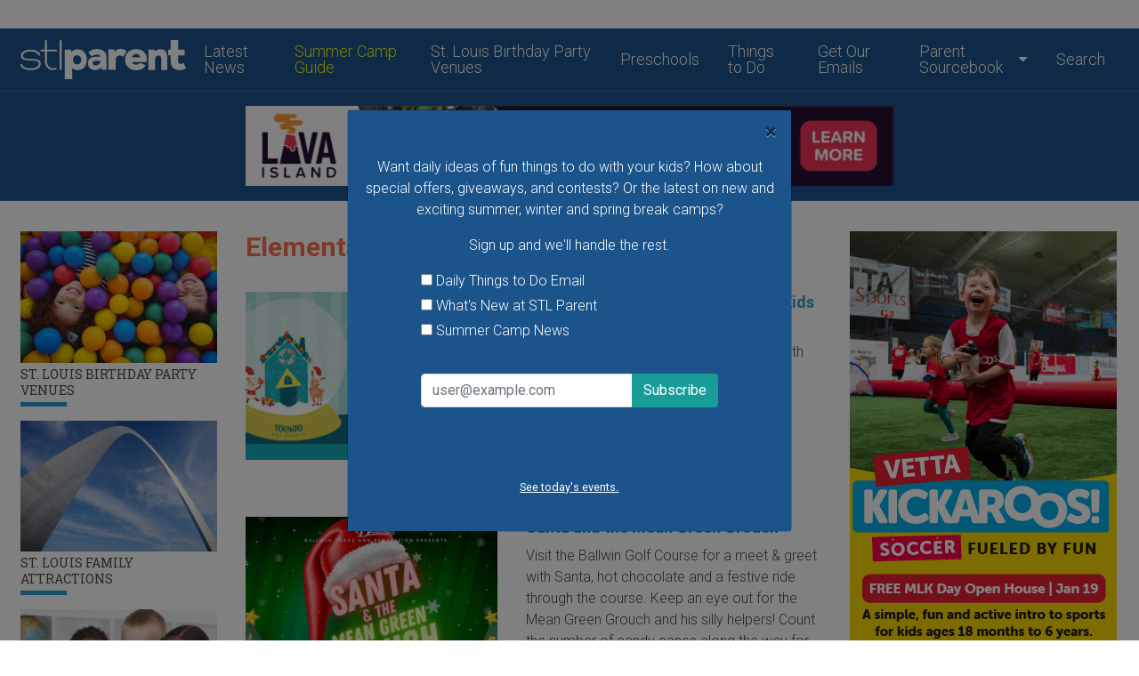

--- FILE ---
content_type: text/html; charset=utf-8
request_url: https://www.stlparent.com/category/age-ranges/elementary-age?page=9
body_size: 15402
content:
<!doctype html>
<html 
  xmlns:og="http://ogp.me/ns#"
  xmlns:article="http://ogp.me/ns/article#"
  xmlns:book="http://ogp.me/ns/book#"
  xmlns:profile="http://ogp.me/ns/profile#"
  xmlns:video="http://ogp.me/ns/video#"
  xmlns:product="http://ogp.me/ns/product#"
  xmlns:content="http://purl.org/rss/1.0/modules/content/"
  xmlns:dc="http://purl.org/dc/terms/"
  xmlns:foaf="http://xmlns.com/foaf/0.1/"
  xmlns:rdfs="http://www.w3.org/2000/01/rdf-schema#"
  xmlns:sioc="http://rdfs.org/sioc/ns#"
  xmlns:sioct="http://rdfs.org/sioc/types#"
  xmlns:skos="http://www.w3.org/2004/02/skos/core#"
  xmlns:xsd="http://www.w3.org/2001/XMLSchema#"
  xmlns:schema="http://schema.org/">
<head>

    <meta http-equiv="Content-Type" content="text/html; charset=utf-8" />
<link rel="alternate" type="application/rss+xml" title="RSS - Elementary Age" href="https://www.stlparent.com/taxonomy/term/153/feed" />
<meta about="/category/age-ranges/elementary-age" typeof="skos:Concept" property="rdfs:label skos:prefLabel" content="Elementary Age" />
<link rel="shortcut icon" href="https://www.stlparent.com/files/favicon.ico" type="image/vnd.microsoft.icon" />
<meta name="abstract" content="St. Louis Family Events, summer camps, St. Louis kids activities, parenting news for moms, parenting resources and more for your family at St. Louis Parent." />
<meta name="keywords" content="St. Louis Family Events, summer camps in St. Louis, private schools in St. Louis, parenting in St. Louis, summer camps for St. Louis kids, family events in St. Louis, holiday events in St. Louis, St. Louis schools, birthday parties for kids in St. Louis, news for moms in St. Louis, kids health St. Louis" />
<meta name="robots" content="follow, index" />
<meta name="news_keywords" content="St. Louis Parent, parenting in St. Louis, birthday parties for kids in St. Louis, things to do with kids in St. Louis, St. Louis Summer Camps, Family Events in St. Louis, STL Parent, St. Louis Moms, St. Louis Family, birthday parties for kids in St. Louis" />
<meta name="standout" content="Top 10 Halloween Events for Families in St. Louis" />
<meta name="generator" content="Drupal 7 (http://drupal.org)" />
<meta name="rights" content="stlparent.com" />
<link rel="canonical" href="https://www.stlparent.com/category/age-ranges/elementary-age" />
<link rel="shortlink" href="https://www.stlparent.com/taxonomy/term/153" />
<link rel="publisher" href="https://www.stlparent.com" />
<meta property="fb:app_id" content="195352007171233" />
<meta property="og:site_name" content="STLParent.com" />
<meta property="og:type" content="article" />
<meta property="og:title" content="Elementary Age" />
<meta property="og:url" content="https://www.stlparent.com/category/age-ranges/elementary-age" />
<meta property="og:image" content="https://www.stlparent.com/sites/default/files/upload/stlparent-camp-og.jpg" />
<meta name="twitter:title" content="Elementary Age" />
    <title>Elementary Age | Page 10 | STLParent.com</title>

    <meta charset='utf-8'>
    <meta http-equiv='x-ua-compatible', content='ie=edge,chrome=1'>
    <meta name='viewport', content='width=device-width, initial-scale=1, maximum-scale=1, user-scalable=0'>

    <!-- Google Tag Manager -->
    <script>(function(w,d,s,l,i){w[l]=w[l]||[];w[l].push({'gtm.start':
    new Date().getTime(),event:'gtm.js'});var f=d.getElementsByTagName(s)[0],
    j=d.createElement(s),dl=l!='dataLayer'?'&l='+l:'';j.async=true;j.src=
    'https://www.googletagmanager.com/gtm.js?id='+i+dl;f.parentNode.insertBefore(j,f);
    })(window,document,'script','dataLayer','GTM-W5K4L67M');</script>

    <!-- Google Fonts -->
    <link href="https://fonts.googleapis.com/css?family=Roboto+Slab|Roboto:300,400,700" rel="stylesheet">

    <!-- FontAwesome -->
    <link rel="stylesheet" type="text/css" href="https://maxcdn.bootstrapcdn.com/font-awesome/4.5.0/css/font-awesome.min.css">

    <!-- reCaptcha-->
    <script src="https://www.google.com/recaptcha/api.js" async defer></script>

    <!-- Drupal-injected CSS -->
    <link type="text/css" rel="stylesheet" href="https://www.stlparent.com/sites/default/files/css/css_FXcVFjlDNIgoUXzSqFxk9lJH1104uyqHI1zgIky2DcI.css" media="all" />
<link type="text/css" rel="stylesheet" href="https://www.stlparent.com/sites/default/files/css/css_jENQOQqZCRFGZK__DTefxYiXR2RUf03k1ugj3_Vg7vk.css" media="all" />
<link type="text/css" rel="stylesheet" href="https://www.stlparent.com/sites/default/files/css/css_Se4riAkzy8_e8veIZqN255gnqgDrYFb95ASwyqrH_mg.css" media="all" />

    <!-- Drupal-injected header JS -->
    <script type="text/javascript">
<!--//--><![CDATA[//><!--
window.google_analytics_uacct = "UA-4759548-1";
//--><!]]>
</script>
<script type="text/javascript" src="https://www.stlparent.com/sites/all/modules/contrib/jquery_update/replace/jquery/1.9/jquery.min.js?v=1.9.1"></script>
<script type="text/javascript" src="https://www.stlparent.com/misc/jquery-extend-3.4.0.js?v=1.9.1"></script>
<script type="text/javascript" src="https://www.stlparent.com/misc/jquery-html-prefilter-3.5.0-backport.js?v=1.9.1"></script>
<script type="text/javascript" src="https://www.stlparent.com/misc/jquery.once.js?v=1.2"></script>
<script type="text/javascript" src="https://www.stlparent.com/misc/drupal.js?sw7ifk"></script>
<script type="text/javascript" src="https://www.stlparent.com/sites/all/modules/contrib/google_analytics/googleanalytics.js?sw7ifk"></script>
<script type="text/javascript">
<!--//--><![CDATA[//><!--
(function(i,s,o,g,r,a,m){i["GoogleAnalyticsObject"]=r;i[r]=i[r]||function(){(i[r].q=i[r].q||[]).push(arguments)},i[r].l=1*new Date();a=s.createElement(o),m=s.getElementsByTagName(o)[0];a.async=1;a.src=g;m.parentNode.insertBefore(a,m)})(window,document,"script","//www.google-analytics.com/analytics.js","ga");ga("create", "UA-4759548-1", {"cookieDomain":"auto"});ga("require", "displayfeatures");ga("send", "pageview");
//--><!]]>
</script>
<script type="text/javascript" src="https://www.stlparent.com/sites/all/themes/stlptheme/dist/js/vendor.js?sw7ifk"></script>
<script type="text/javascript">
<!--//--><![CDATA[//><!--
jQuery.extend(Drupal.settings, {"basePath":"\/","pathPrefix":"","ajaxPageState":{"theme":"stlptheme","theme_token":"GVOquzwIiEkaX5CKivKQj6mdfmM2afPKvGKbppobzrU","js":{"sites\/all\/modules\/custom\/stlparent_ad\/js\/stlparent-ad.js":1,"0":1,"sites\/all\/modules\/contrib\/jquery_update\/replace\/jquery\/1.9\/jquery.min.js":1,"misc\/jquery-extend-3.4.0.js":1,"misc\/jquery-html-prefilter-3.5.0-backport.js":1,"misc\/jquery.once.js":1,"misc\/drupal.js":1,"sites\/all\/modules\/contrib\/google_analytics\/googleanalytics.js":1,"1":1,"sites\/all\/themes\/stlptheme\/dist\/js\/vendor.js":1},"css":{"sites\/all\/modules\/contrib\/logintoboggan\/logintoboggan.css":1,"sites\/all\/modules\/contrib\/views\/css\/views.css":1,"sites\/all\/modules\/contrib\/ctools\/css\/ctools.css":1,"sites\/all\/themes\/stlptheme\/dist\/css\/global.css":1}},"googleanalytics":{"trackOutbound":1,"trackMailto":1,"trackDownload":1,"trackDownloadExtensions":"7z|aac|arc|arj|asf|asx|avi|bin|csv|doc(x|m)?|dot(x|m)?|exe|flv|gif|gz|gzip|hqx|jar|jpe?g|js|mp(2|3|4|e?g)|mov(ie)?|msi|msp|pdf|phps|png|ppt(x|m)?|pot(x|m)?|pps(x|m)?|ppam|sld(x|m)?|thmx|qtm?|ra(m|r)?|sea|sit|tar|tgz|torrent|txt|wav|wma|wmv|wpd|xls(x|m|b)?|xlt(x|m)|xlam|xml|z|zip"},"urlIsAjaxTrusted":{"\/":true}});
//--><!]]>
</script>

    <!-- Favicon -->
    <link rel="apple-touch-icon" sizes="180x180" href="/sites/all/themes/stlptheme/dist/favicon/apple-touch-icon.png">
    <link rel="icon" type="image/png" sizes="32x32" href="/sites/all/themes/stlptheme/dist/favicon/favicon-32x32.png">
    <link rel="icon" type="image/png" sizes="16x16" href="/sites/all/themes/stlptheme/dist/favicon/favicon-16x16.png">
    <link rel="manifest" href="/sites/all/themes/stlptheme/dist/favicon/site.webmanifest">
    <link rel="mask-icon" href="/sites/all/themes/stlptheme/dist/favicon/safari-pinned-tab.svg" color="#005d9f">
    <link rel="shortcut icon" href="/sites/all/themes/stlptheme/dist/favicon/favicon.ico">
    <meta name="msapplication-TileColor" content="#005d9f">
    <meta name="msapplication-config" content="/sites/all/themes/stlptheme/dist/favicon/browserconfig.xml">
    <meta name="theme-color" content="#ffffff">

</head>
<body>

    <!-- Google Tag Manager (noscript) -->
    <noscript><iframe src="https://www.googletagmanager.com/ns.html?id=GTM-W5K4L67M"
    height="0" width="0" style="display:none;visibility:hidden"></iframe></noscript>

    <!-- Drupal-injected content JS -->
    
    <!-- Ad: Leaderboard Above Nav -->
    <div class="pt-md-4 pb-md-4">
        <div id="block-stlparent-ad-stlparent-ad-block-27" class="block block-stlparent-ad">

            
    <div>
        <div data-block-id='27' class='stlparent-ad'></div>    </div>

</div>
    </div>

<!-- Navbar -->
<div class="bg-primary header">

    <div class="container">

        <nav class="navbar navbar-expand-md navbar-dark">

            <a class="navbar-brand" href="/stlparent/home">
                <img src="/sites/all/themes/stlptheme/dist/img/logo/logo.svg" class="my-2" width="auto" height="44" alt="STL Parent">
            </a>

            <button class="navbar-toggler" type="button" data-toggle="collapse" data-target="#primary-nav" aria-controls="primary-nav" aria-expanded="false" aria-label="Toggle navigation">
                <span class="navbar-toggler-icon"></span>
            </button>

                <div id="block-system-main-menu" class="w-100 block block-system block-menu">

        
    <div class="collapse navbar-collapse" id="primary-nav"><ul class="navbar-nav mx-auto"><li class="nav-item"><a id="nav-item-6385" class="nav-link" href="/news">Latest News</a></li><li class="nav-item"><a id="nav-item-6580" class="nav-link" href="/camp-guide">Summer Camp Guide</a></li><li class="nav-item"><a id="nav-item-6405" class="nav-link" href="/category/parent-sourcebook/lets-party-heres-your-ultimate-guide-kids-birthday-parties-st-louis">St. Louis Birthday Party Venues</a></li><li class="nav-item"><a id="nav-item-6585" class="nav-link" href="/category/parent-sourcebook/preschools">Preschools</a></li><li class="nav-item"><a id="nav-item-6384" class="nav-link" href="/things-to-do">Things to Do</a></li><li class="nav-item"><a id="nav-item-6383" class="nav-link" href="/page/daily-things-do">Get Our Emails</a></li><li class="nav-item dropdown"><a id="nav-item-6387" class="nav-link dropdown-toggle" href="/category/parent-sourcebook/after-school-and-weekend-enrichment-classes" role="button" data-toggle="dropdown" aria-haspopup="true" aria-expanded="false">Parent Sourcebook</a><div class="dropdown-menu" aria-labelledby="nav-item-6387"><a class="dropdown-item" href="/category/parent-sourcebook/music-dance-performing-arts">Music, Dance & Performing Arts</a><a class="dropdown-item" href="/category/parent-sourcebook/preschools">Preschools</a><a class="dropdown-item" href="/category/parent-sourcebook/parent-me-classes">Parent & Me Classes</a><a class="dropdown-item" href="/category/parent-sourcebook/after-school-and-weekend-enrichment-classes">Enrichment Classes & Programs</a><a class="dropdown-item" href="/category/parent-sourcebook/sports-recreation-fitness">Sports, Recreation & Fitness</a><a class="dropdown-item" href="/category/parents-sourcebook/family-attractions">St. Louis Family Attractions</a><a class="dropdown-item" href="/category/parent-sourcebook/visual-hands-arts">Visual & Hands-On Arts</a></div></li><li class="nav-item"><a id="nav-item-6598" class="nav-link" href="/search">Search</a></li></ul></div>
</div>

        </nav>

    </div>

</div>

<!-- Ad: Leaderboard -->
<div class="bg-primary header">
    <div class="container">
        <div class="row pt-2 pb-2 pt-md-4 pb-md-4">
            <div class="col col-lg-9 offset-lg-3">
                    <div id="block-block-29" class="block block-block">

            
    <div>
        <broadstreet-zone zone-id="172598"></broadstreet-zone>
    </div>

</div>
<div id="block-stlparent-ad-stlparent-ad-block-1" class="block block-stlparent-ad">

            
    <div>
        <div data-block-id='1' class='stlparent-ad'></div>    </div>

</div>
            </div>
        </div>
    </div>
</div>


    <div class="container">
        <div class="row">
            <div class="col-15">
                            </div>
        </div>
    </div>

    <div class="container">
        <div class="row">
            <div class="col-15">
                    <div class="modal fade" id="stlparent-newsletter-modal">
  <div class="modal-dialog modal-md modal-dialog-centered">
    <div class="modal-content">

      <div class="container text-white bg-primary">
        <div class="row mt-3">
          <div class="col">
            <button type="button" class="close" data-dismiss="modal">&times;</button>
          </div>
        </div>
        <div class="row">
          <div class="col text-center">
            <div class="mt-4">
              <p>Want daily ideas of fun things to do with your kids? How about special offers, giveaways, and contests? Or the latest on new and exciting summer, winter and spring break camps?</p>
              <p>Sign up and we'll handle the rest.</p>
            </div>
          </div>
        </div>
        <div class="row">
          <div class="col col-sm-11 offset-sm-2">
            <form action="/" method="post" id="stlparent-content-form-newsletter" accept-charset="UTF-8"><div><div class="form-item form-type-checkbox form-item-newsletter-dttd">
 <input type="checkbox" id="edit-newsletter-dttd" name="newsletter_dttd" value="1" class="form-checkbox" />  <label class="option" for="edit-newsletter-dttd">Daily Things to Do Email </label>

</div>
<div class="form-item form-type-checkbox form-item-newsletter-biweekly">
 <input type="checkbox" id="edit-newsletter-biweekly" name="newsletter_biweekly" value="1" class="form-checkbox" />  <label class="option" for="edit-newsletter-biweekly">What's New at STL Parent </label>

</div>
<div class="form-item form-type-checkbox form-item-newsletter-camps">
 <input type="checkbox" id="edit-newsletter-camps" name="newsletter_camps" value="1" class="form-checkbox" />  <label class="option" for="edit-newsletter-camps">Summer Camp News </label>

</div>

<div class="input-group mt-8 pb-12">
     <input placeholder="user@example.com" type="text" id="edit-email" name="email" value="" size="60" maxlength="128" class="form-control">
    <div class="input-group-append">
        
            <script>
            function recaptchaCallback () {
                document.getElementById("stlparent-content-form-newsletter").submit()
            }
            </script>
        <input class="btn-success g-recaptcha btn btn-primary" data-sitekey="6Lfd7s4ZAAAAAJUCQoxA34jmvKa4QMTjlV-wM-bN" data-size="invisible" data-callback="recaptchaCallback" type="submit" id="edit-submit" name="op" value="Subscribe">    </div>
</div>

<input type="hidden" name="form_build_id" value="form-EoAvrTE8iBLWcDqjQrCm-6WgKbnF0AtW8x1njSuXoAY" />
<input type="hidden" name="form_id" value="stlparent_content__form_newsletter" />
</div></form>          </div>
        </div>
        <div class="row">
          <div class="col-11 offset-2 text-center">
            <div class="mt-8 mb-8 pb-2 small">
              <u><a href="/things-to-do">See today's events.</a></u>
            </div>
          </div>
        </div>
      </div>

    </div>
  </div>
</div>

<script>
  (function($) {
    var shown = localStorage.getItem('stlparent-newsletter-modal-shown');
    if (!shown) {
      $('#stlparent-newsletter-modal').modal();
      localStorage.setItem('stlparent-newsletter-modal-shown', true);
    }
  })(jQuery);
</script>
            </div>
        </div>
    </div>

<!-- Page -->
<div class="container mt-8">

    <div class="row">

        <!-- Region: Left Sidebar -->
        <div class="l-left-sidebar col-15 col-lg-3 order-2 order-lg-1 mt-0 mt-md-6 mt-lg-0">
                <div id="block-block-27" class="block block-block">

            
    <div>
        <broadstreet-zone zone-id='172404'></broadstreet-zone>
    </div>

</div>
<div class="row">
      <div class="w-100"></div>    <div class="col col-lg-15 ">
      <a href="/category/parent-sourcebook/lets-party-heres-your-ultimate-guide-kids-birthday-parties-st-louis">
        <article class="mb-4">
              <img typeof="foaf:Image" class="img-fluid" src="https://www.stlparent.com/sites/default/files/styles/parent_sourcebook_image/public/parent-sourcebook-image/AdobeStock_100102756.jpeg?itok=TT3-wysN&amp;c=0f9b3382ef9a903370073fae31f6ae1c" alt="" />          <div class="mt-1 text-heading-sidebar">St. Louis Birthday Party Venues</div>
          <div class="row">
            <div class="col-5">
              <hr class="mt-1">
            </div>
          </div>
        </article>
      </a>
    </div>
          <div class="col col-lg-15 ">
      <a href="/category/parents-sourcebook/family-attractions">
        <article class="mb-4">
              <img typeof="foaf:Image" class="img-fluid" src="https://www.stlparent.com/sites/default/files/styles/parent_sourcebook_image/public/parent-sourcebook-image/Family_Attractions_St_Louis.jpg?itok=N3P81hy5&amp;c=5ea43a5fb6e0bff4503b9b22deac9877" alt="" />          <div class="mt-1 text-heading-sidebar">St. Louis Family Attractions</div>
          <div class="row">
            <div class="col-5">
              <hr class="mt-1">
            </div>
          </div>
        </article>
      </a>
    </div>
      <div class="w-100"></div>    <div class="col col-lg-15 ">
      <a href="/category/parent-sourcebook/preschools">
        <article class="mb-4">
              <img typeof="foaf:Image" class="img-fluid" src="https://www.stlparent.com/sites/default/files/styles/parent_sourcebook_image/public/parent-sourcebook-image/Preschoolers_Group.jpg?itok=5mjELpw-&amp;c=057c3e04b8617a07a9f59c4ed9cf1f33" alt="" />          <div class="mt-1 text-heading-sidebar">Preschools</div>
          <div class="row">
            <div class="col-5">
              <hr class="mt-1">
            </div>
          </div>
        </article>
      </a>
    </div>
          <div class="col col-lg-15 ">
      <a href="/category/parent-sourcebook/parent-me-classes">
        <article class="mb-4">
              <img typeof="foaf:Image" class="img-fluid" src="https://www.stlparent.com/sites/default/files/styles/parent_sourcebook_image/public/parent-sourcebook-image/Parent-%26-Me.jpg?itok=HHDOaOVS&amp;c=44cdd6425864d5cc0d9debeb5420407f" alt="" />          <div class="mt-1 text-heading-sidebar">Parent & Me Classes</div>
          <div class="row">
            <div class="col-5">
              <hr class="mt-1">
            </div>
          </div>
        </article>
      </a>
    </div>
      <div class="w-100"></div>    <div class="col col-lg-15 ">
      <a href="/category/parent-sourcebook/after-school-and-weekend-enrichment-classes">
        <article class="mb-4">
              <img typeof="foaf:Image" class="img-fluid" src="https://www.stlparent.com/sites/default/files/styles/parent_sourcebook_image/public/parent-sourcebook-image/Enrichment_Classes.jpg?itok=jY6wP1Kt&amp;c=ad5d313c7fdf9dd5b1c4d985a5c6cfd5" alt="" />          <div class="mt-1 text-heading-sidebar">After School and Weekend Enrichment Classes</div>
          <div class="row">
            <div class="col-5">
              <hr class="mt-1">
            </div>
          </div>
        </article>
      </a>
    </div>
          <div class="col col-lg-15 ">
      <a href="/category/parent-sourcebook/visual-hands-arts">
        <article class="mb-4">
              <img typeof="foaf:Image" class="img-fluid" src="https://www.stlparent.com/sites/default/files/styles/parent_sourcebook_image/public/parent-sourcebook-image/Art_For_Kids_St_Louis.jpg?itok=4ncvraAI&amp;c=82777dad177a5ba03eddfac16aec9b91" alt="" />          <div class="mt-1 text-heading-sidebar">Visual & Hands-On Arts</div>
          <div class="row">
            <div class="col-5">
              <hr class="mt-1">
            </div>
          </div>
        </article>
      </a>
    </div>
      <div class="w-100"></div>    <div class="col col-lg-15 ">
      <a href="/category/parent-sourcebook/sports-recreation-fitness">
        <article class="mb-4">
              <img typeof="foaf:Image" class="img-fluid" src="https://www.stlparent.com/sites/default/files/styles/parent_sourcebook_image/public/parent-sourcebook-image/Sports_Rec_Fitness.jpg?itok=Ubt-vypu&amp;c=f63de0c3840175fabe0603db9d4ad4f4" alt="" />          <div class="mt-1 text-heading-sidebar">Sports, Recreation & Fitness</div>
          <div class="row">
            <div class="col-5">
              <hr class="mt-1">
            </div>
          </div>
        </article>
      </a>
    </div>
          <div class="col col-lg-15 ">
      <a href="/category/parent-sourcebook/music-dance-performing-arts">
        <article class="mb-4">
              <img typeof="foaf:Image" class="img-fluid" src="https://www.stlparent.com/sites/default/files/styles/parent_sourcebook_image/public/parent-sourcebook-image/Music_Dance_Performing_Arts.jpg?itok=Dr20Yn8g&amp;c=0e8259cf2edd44256d788cca3913e72d" alt="" />          <div class="mt-1 text-heading-sidebar">Music, Dance & Performing Arts</div>
          <div class="row">
            <div class="col-5">
              <hr class="mt-1">
            </div>
          </div>
        </article>
      </a>
    </div>
  </div>
        </div>

        <!-- Region: Content -->
        <div class="l-content col-15 col-md-10 col-lg-8 order-lg-3 mb-8 mb-md-0 mb-lg-0">
                <div id="block-system-main" class="block block-system">

            
    <div>
        <div class="term-listing-heading"><span property="rdfs:label skos:prefLabel" content="Elementary Age" class="rdf-meta element-hidden"></span>
<h1 class="text-heading-primary mb-8">Elementary Age</h1>
</div><article id="node-22658" class="node node-event node-promoted node-teaser" about="/event/new-years-eve-craft-workshop-kids" typeof="schema:Event sioc:Item foaf:Document">

        <span property="schema:name" content="New Year&#039;s Eve Craft Workshop for Kids" class="rdf-meta element-hidden"></span>
    <div class="row mt-8 mb-12">

        <div class="col-15 col-lg-7 mb-4">

                <a href="/event/new-years-eve-craft-workshop-kids"><img typeof="foaf:Image" class="img-fluid" src="https://www.stlparent.com/sites/default/files/styles/medium/public/event-images/Yucandu%20Holiday%20Workshops.jpg?itok=MQNUUV74&amp;c=bfce507fbadf57f7ebf7d57b5480342c" alt="" /></a>
        </div>

        <div class="col-15 col-lg-8">

            <a href="/event/new-years-eve-craft-workshop-kids">
                <div class="text-heading-secondary">New Year&#039;s Eve Craft Workshop for Kids</div>
            </a>

            <div class="mt-2">
                    <div></div>            </div>

            <div class="mt-2">    <p>Celebrate New Year's Eve at Yucandu Art Studio. Kids in grades K-5 can celebrate with arts &amp; crafts projects followed by a countdown to the Stomping of the Bubble Wrap!</p>
</div>

            <a class="d-block text-continue mt-2" href="/event/new-years-eve-craft-workshop-kids">View this event »</a>

        </div>
    </div>

</article>
<article id="node-24986" class="node node-event node-promoted node-teaser" about="/event/santa-and-mean-green-grouch" typeof="schema:Event sioc:Item foaf:Document">

        <span property="schema:name" content="Santa and the Mean Green Grouch" class="rdf-meta element-hidden"></span>
    <div class="row mt-8 mb-12">

        <div class="col-15 col-lg-7 mb-4">

                <a href="/event/santa-and-mean-green-grouch"><img typeof="foaf:Image" class="img-fluid" src="https://www.stlparent.com/sites/default/files/styles/medium/public/event-images/anta%20Ballwin%20Golf%20Course.jpg?itok=OF1yN1ql&amp;c=a51c3171d4dd5ecb8277a339429b8e8e" alt="" /></a>
        </div>

        <div class="col-15 col-lg-8">

            <a href="/event/santa-and-mean-green-grouch">
                <div class="text-heading-secondary">Santa and the Mean Green Grouch</div>
            </a>

            <div class="mt-2">
                    <div></div>            </div>

            <div class="mt-2">    <p>Visit the Ballwin Golf Course for a meet &amp; greet with Santa, hot chocolate and a festive ride through the course. Keep an eye out for the Mean Green Grouch and his silly helpers! Count the number of candy canes along the way for a chance to win a prize.</p>
<p> </p>
</div>

            <a class="d-block text-continue mt-2" href="/event/santa-and-mean-green-grouch">View this event »</a>

        </div>
    </div>

</article>
<article id="node-23219" class="node node-event node-promoted node-teaser" about="/event/noon-years-eve-celebration-missouri-history-museum" typeof="schema:Event sioc:Item foaf:Document">

        <span property="schema:name" content="Noon Year&#039;s Eve Celebration at the Missouri History Museum" class="rdf-meta element-hidden"></span>
    <div class="row mt-8 mb-12">

        <div class="col-15 col-lg-7 mb-4">

                <a href="/event/noon-years-eve-celebration-missouri-history-museum"><img typeof="foaf:Image" class="img-fluid" src="https://www.stlparent.com/sites/default/files/styles/medium/public/event-images/New_Years_Eve_St_Louis.jpg?itok=UPro4sQX&amp;c=27d81f36be079128ceb5f6ea8a2015ef" alt="" /></a>
        </div>

        <div class="col-15 col-lg-8">

            <a href="/event/noon-years-eve-celebration-missouri-history-museum">
                <div class="text-heading-secondary">Noon Year&#039;s Eve Celebration at the Missouri History Museum</div>
            </a>

            <div class="mt-2">
                    <div></div>            </div>

            <div class="mt-2">    <p>Those of us who can't stay awake until midnight can join the Missouri History Museum for a New Year's Eve countdown with two balloon drops! Visitors will enjoy live music, making crafts a super-sized story time followed by balloon drops at 11 a.m. and noon.</p>
</div>

            <a class="d-block text-continue mt-2" href="/event/noon-years-eve-celebration-missouri-history-museum">View this event »</a>

        </div>
    </div>

</article>
<article id="node-23520" class="node node-event node-promoted node-teaser" about="/event/vetta-sports-kickaroos-open-house-and-free-trial-class" typeof="schema:Event sioc:Item foaf:Document">

        <span property="schema:name" content="Vetta Sports Kickaroos Open House and Free Trial Class " class="rdf-meta element-hidden"></span>
    <div class="row mt-8 mb-12">

        <div class="col-15 col-lg-7 mb-4">

                <a href="/event/vetta-sports-kickaroos-open-house-and-free-trial-class"><img typeof="foaf:Image" class="img-fluid" src="https://www.stlparent.com/sites/default/files/styles/medium/public/event-images/Kickaroos%20soccer%20for%20kids%20St%20Louis.jpg?itok=_A0C3sBW&amp;c=90f47c15374453e54acc1d184e065ee4" alt="" /></a>
        </div>

        <div class="col-15 col-lg-8">

            <a href="/event/vetta-sports-kickaroos-open-house-and-free-trial-class">
                <div class="text-heading-secondary">Vetta Sports Kickaroos Open House and Free Trial Class </div>
            </a>

            <div class="mt-2">
                    <div></div>            </div>

            <div class="mt-2">    <p>Kickaroos is an instructional soccer program for kids ages 18 months to 6 years that's built on having fun! Kids can experience the fun of soccer in an engaging, high-energy class designed just for them.</p>
</div>

            <a class="d-block text-continue mt-2" href="/event/vetta-sports-kickaroos-open-house-and-free-trial-class">View this event »</a>

        </div>
    </div>

</article>
<article id="node-24420" class="node node-event node-promoted node-teaser" about="/event/kwanzaa-celebration-saint-louis-art-museum-0" typeof="schema:Event sioc:Item foaf:Document">

        <span property="schema:name" content="Kwanzaa Celebration at the Saint Louis Art Museum" class="rdf-meta element-hidden"></span>
    <div class="row mt-8 mb-12">

        <div class="col-15 col-lg-7 mb-4">

                <a href="/event/kwanzaa-celebration-saint-louis-art-museum-0"><img typeof="foaf:Image" class="img-fluid" src="https://www.stlparent.com/sites/default/files/styles/medium/public/event-images/Saint%20Louis%20Art%20Museum%20Kwanzaa%20Celebration.jpg?itok=58YAGcIU&amp;c=6be35478f9f48c70be533508755fa0b3" alt="" /></a>
        </div>

        <div class="col-15 col-lg-8">

            <a href="/event/kwanzaa-celebration-saint-louis-art-museum-0">
                <div class="text-heading-secondary">Kwanzaa Celebration at the Saint Louis Art Museum</div>
            </a>

            <div class="mt-2">
                    <div></div>            </div>

            <div class="mt-2">    <p>Enjoy a day of culture, performance, and tradition during one of the region’s biggest Kwanzaa celebrations. Celebrated at the Saint Louis Art Museum for more than 25 years, the free annual Kwanzaa Celebration is presented in partnership with Delta Sigma Theta Sorority, Inc., St. Louis Metropolitan Alumnae Chapter.</p>
<p> </p>
<p> </p>
</div>

            <a class="d-block text-continue mt-2" href="/event/kwanzaa-celebration-saint-louis-art-museum-0">View this event »</a>

        </div>
    </div>

</article>
<article id="node-23940" class="node node-event node-promoted node-teaser" about="/event/cold-nosed-candids-santa-purina-farms" typeof="schema:Event sioc:Item foaf:Document">

        <span property="schema:name" content="Cold-Nosed Candids with Santa at Purina Farms" class="rdf-meta element-hidden"></span>
    <div class="row mt-8 mb-12">

        <div class="col-15 col-lg-7 mb-4">

                <a href="/event/cold-nosed-candids-santa-purina-farms"><img typeof="foaf:Image" class="img-fluid" src="https://www.stlparent.com/sites/default/files/styles/medium/public/event-images/Cold-nosed-candids-Purina-Farms.jpg?itok=kyZAdAQX&amp;c=2fef50b5bd06b1101827d8224903c165" alt="" /></a>
        </div>

        <div class="col-15 col-lg-8">

            <a href="/event/cold-nosed-candids-santa-purina-farms">
                <div class="text-heading-secondary">Cold-Nosed Candids with Santa at Purina Farms</div>
            </a>

            <div class="mt-2">
                    <div></div>    <div></div>    <div></div>            </div>

            <div class="mt-2">    <p>Gather your pack – your kids and your cold-nosed companions – for a pet-friendly visit with Santa this year at Purina Farms. Cold-Nosed Candids are for families and their cats and dogs to have their photos taken with Santa, have snowball fights, visit the gift shop and more.</p>
<p> </p>
</div>

            <a class="d-block text-continue mt-2" href="/event/cold-nosed-candids-santa-purina-farms">View this event »</a>

        </div>
    </div>

</article>
<article id="node-24788" class="node node-event node-promoted node-teaser" about="/event/code-ninjas-day-camp" typeof="schema:Event sioc:Item foaf:Document">

        <span property="schema:name" content="Code Ninjas Day Camp" class="rdf-meta element-hidden"></span>
    <div class="row mt-8 mb-12">

        <div class="col-15 col-lg-7 mb-4">

                <a href="/event/code-ninjas-day-camp"><img typeof="foaf:Image" class="img-fluid" src="https://www.stlparent.com/sites/default/files/styles/medium/public/event-images/Code%20Ninjas%20Camp.jpg?itok=Kz2qEB9t&amp;c=fd126d07675ee6f2388a0a550e007d49" alt="" /></a>
        </div>

        <div class="col-15 col-lg-8">

            <a href="/event/code-ninjas-day-camp">
                <div class="text-heading-secondary">Code Ninjas Day Camp</div>
            </a>

            <div class="mt-2">
                    <div></div>            </div>

            <div class="mt-2">    <p>Code Ninjas in Wildwood is offering Craft &amp; Code Adventure Full-Day and Half-Day Camps on Wednesday, November 26 for ages 5-14.</p>
<p> </p>
</div>

            <a class="d-block text-continue mt-2" href="/event/code-ninjas-day-camp">View this event »</a>

        </div>
    </div>

</article>
<h2 class="element-invisible">Pages</h2><div class="item-list"><ul class="pager"><li class="pager-first first"><a title="Go to first page" href="/category/age-ranges/elementary-age">« first</a></li>
<li class="pager-previous"><a title="Go to previous page" href="/category/age-ranges/elementary-age?page=8">‹ previous</a></li>
<li class="pager-ellipsis">…</li>
<li class="pager-item"><a title="Go to page 6" href="/category/age-ranges/elementary-age?page=5">6</a></li>
<li class="pager-item"><a title="Go to page 7" href="/category/age-ranges/elementary-age?page=6">7</a></li>
<li class="pager-item"><a title="Go to page 8" href="/category/age-ranges/elementary-age?page=7">8</a></li>
<li class="pager-item"><a title="Go to page 9" href="/category/age-ranges/elementary-age?page=8">9</a></li>
<li class="pager-current">10</li>
<li class="pager-item"><a title="Go to page 11" href="/category/age-ranges/elementary-age?page=10">11</a></li>
<li class="pager-item"><a title="Go to page 12" href="/category/age-ranges/elementary-age?page=11">12</a></li>
<li class="pager-item"><a title="Go to page 13" href="/category/age-ranges/elementary-age?page=12">13</a></li>
<li class="pager-item"><a title="Go to page 14" href="/category/age-ranges/elementary-age?page=13">14</a></li>
<li class="pager-ellipsis">…</li>
<li class="pager-next"><a title="Go to next page" href="/category/age-ranges/elementary-age?page=10">next ›</a></li>
<li class="pager-last last"><a title="Go to last page" href="/category/age-ranges/elementary-age?page=308">last »</a></li>
</ul></div>    </div>

</div>
        </div>

        <!-- Region: Right Sidebar -->
        <div class="l-right-sidebar col-15 col-md-5 col-lg-4 order-lg-11 mb-8 mb-md-0 mb-lg-0">
                <div id="block-stlparent-ad-stlparent-ad-block-2" class="block block-stlparent-ad">

            
    <div>
        <div data-block-id='2' class='stlparent-ad'></div>    </div>

</div>
<div id="block-block-25" class="block block-block">

            
    <div>
        <broadstreet-zone zone-id='172407'></broadstreet-zone>    </div>

</div>
<div class="bg-primary text-white p-8">
  <span>Our <span class="font-weight-bold">Daily Things to Do</span> email is the easiest way to plan your day.</span>
  <div class="mt-8 pb-12">
    <form action="/" method="post" id="stlparent-content-form-newsletter-dttd" accept-charset="UTF-8"><div><div class="input-group">
     <input placeholder="user@example.com" type="text" id="edit-email--2" name="email" value="" size="60" maxlength="128" class="form-control">
    <div class="input-group-append">
        
            <script>
            function recaptchaCallback () {
                document.getElementById("stlparent-content-form-newsletter-dttd").submit()
            }
            </script>
        <input class="btn-success g-recaptcha btn btn-primary" data-sitekey="6Lfd7s4ZAAAAAJUCQoxA34jmvKa4QMTjlV-wM-bN" data-size="invisible" data-callback="recaptchaCallback" type="submit" id="edit-submit--2" name="op" value="Subscribe">    </div>
</div>

<input type="hidden" name="form_build_id" value="form-zue62BzSSf4x1nxK6EmV6oFC-gPxfoprDEHMItImWMY" />
<input type="hidden" name="form_id" value="stlparent_content__form_newsletter_dttd" />
</div></form>  </div>
  <div class="d-block text-center small">
    <u><a href="/things-to-do">See today's events.</a></u>
  </div>
</div>
<div class="bg-dark text-white mb-4 p-8">
  <div class="text-center">
    Follow Us
  </div>
  <div class="text-center">
    <a href="https://www.facebook.com/stlparent"><i class="fa fa-facebook"></i></a>
    &nbsp;
    <a href="https://www.instagram.com/stlparent"><i class="fa fa-instagram"></i></a>
  </div>
</div>
        </div>
    </div>

</div>

<!-- Region: Sub Content -->
    <div class="container mt-12 ">
  <div class="row">
    <div class="col">
      <div class="text-heading-section">Things to Do</div>
      <hr class="my-0">
    </div>
  </div>
  <div class="row">
    <div class="col-15 col-lg-9 offset-lg-1">
              <article id="node-21947" class="node node-event node-promoted node-teaser" about="/event/free-family-saturday-st-louis-artists-guild" typeof="schema:Event sioc:Item foaf:Document">

        <span property="schema:name" content="Free Family Saturday at the St. Louis Artists Guild" class="rdf-meta element-hidden"></span>
    <div class="row mt-8 mb-12">

        <div class="col-15 col-lg-7 mb-4">

                <a href="/event/free-family-saturday-st-louis-artists-guild"><img typeof="foaf:Image" class="img-fluid" src="https://www.stlparent.com/sites/default/files/styles/medium/public/event-images/St-Louis-Artists-Guild-Free-Family-Saturdays.jpg?itok=ZJ90_5q8&amp;c=1b8c5897751b88b8c24825e2e248391e" alt="" /></a>
        </div>

        <div class="col-15 col-lg-8">

            <a href="/event/free-family-saturday-st-louis-artists-guild">
                <div class="text-heading-secondary">Free Family Saturday at the St. Louis Artists Guild</div>
            </a>

            <div class="mt-2">
                    <div><span class="date-display-single" property="schema:startDate" datatype="xsd:dateTime" content="2026-01-17T00:00:00-06:00">Saturday, January 17, 2026</span></div>    <div><span class="date-display-single" property="schema:startDate" datatype="xsd:dateTime" content="2026-02-21T00:00:00-06:00">Saturday, February 21, 2026</span></div>            </div>

            <div class="mt-2">    <p>Young artists and their families are invited to complete a fun craft activity in the galleries at the St. Louis Artists Guild. This program is designed for Pre-K to elementary-age children and their families.</p>
</div>

            <a class="d-block text-continue mt-2" href="/event/free-family-saturday-st-louis-artists-guild">View this event »</a>

        </div>
    </div>

</article>
              <article id="node-22228" class="node node-event node-promoted node-teaser" about="/event/preschool-science-science-tots-saint-louis-science-center" typeof="schema:Event sioc:Item foaf:Document">

        <span property="schema:name" content="Preschool Science: Science Tots at the Saint Louis Science Center" class="rdf-meta element-hidden"></span>
    <div class="row mt-8 mb-12">

        <div class="col-15 col-lg-7 mb-4">

                <a href="/event/preschool-science-science-tots-saint-louis-science-center"><img typeof="foaf:Image" class="img-fluid" src="https://www.stlparent.com/sites/default/files/styles/medium/public/event-images/Preschool_Science.jpg?itok=xe_1FiSP&amp;c=feafd7f5ab7d60c363652d23929d0aee" alt="" /></a>
        </div>

        <div class="col-15 col-lg-8">

            <a href="/event/preschool-science-science-tots-saint-louis-science-center">
                <div class="text-heading-secondary">Preschool Science: Science Tots at the Saint Louis Science Center</div>
            </a>

            <div class="mt-2">
                    <div><span class="date-display-single" property="schema:startDate" datatype="xsd:dateTime" content="2026-01-17T00:00:00-06:00">Saturday, January 17, 2026</span></div>    <div><span class="date-display-single" property="schema:startDate" datatype="xsd:dateTime" content="2026-01-19T00:00:00-06:00">Monday, January 19, 2026</span></div>    <div></div>    <div></div>    <div></div>    <div></div>            </div>

            <div class="mt-2">    <p>Science Tots is designed for children ages 18 to 36 months. The class provides opportunities to support brain development and learning. Toddlers and their grown-ups will explore STEM topics through songs, stories, hands-on exploration and play. </p>
</div>

            <a class="d-block text-continue mt-2" href="/event/preschool-science-science-tots-saint-louis-science-center">View this event »</a>

        </div>
    </div>

</article>
              <article id="node-22727" class="node node-event node-promoted node-teaser" about="/event/family-workshop-wheel-throwing-together-laumeier-sculpture-park" typeof="schema:Event sioc:Item foaf:Document">

        <span property="schema:name" content="Family Workshop: Wheel Throwing Together at Laumeier Sculpture Park" class="rdf-meta element-hidden"></span>
    <div class="row mt-8 mb-12">

        <div class="col-15 col-lg-7 mb-4">

                <a href="/event/family-workshop-wheel-throwing-together-laumeier-sculpture-park"><img typeof="foaf:Image" class="img-fluid" src="https://www.stlparent.com/sites/default/files/styles/medium/public/event-images/Mud_Works_1.jpg?itok=0RWeA6lf&amp;c=5a48042a8a0c8befe30be856bc092c69" alt="" /></a>
        </div>

        <div class="col-15 col-lg-8">

            <a href="/event/family-workshop-wheel-throwing-together-laumeier-sculpture-park">
                <div class="text-heading-secondary">Family Workshop: Wheel Throwing Together at Laumeier Sculpture Park</div>
            </a>

            <div class="mt-2">
                    <div><span class="date-display-single" property="schema:startDate" datatype="xsd:dateTime" content="2026-01-17T00:00:00-06:00">Saturday, January 17, 2026</span></div>            </div>

            <div class="mt-2">    <p>Explore the fun and messy world of clay as a team! Work beside your child to create a wheel-thrown piece following an instructor demonstration. Learn how to add hand-built embellishments and collaborate on color to make your project truly special.</p>
</div>

            <a class="d-block text-continue mt-2" href="/event/family-workshop-wheel-throwing-together-laumeier-sculpture-park">View this event »</a>

        </div>
    </div>

</article>
              <article id="node-23236" class="node node-event node-promoted node-teaser" about="/event/mlk-community-celebration-missouri-history-museum" typeof="schema:Event sioc:Item foaf:Document">

        <span property="schema:name" content="MLK Community Celebration at the Missouri History Museum" class="rdf-meta element-hidden"></span>
    <div class="row mt-8 mb-12">

        <div class="col-15 col-lg-7 mb-4">

                <a href="/event/mlk-community-celebration-missouri-history-museum"><img typeof="foaf:Image" class="img-fluid" src="https://www.stlparent.com/sites/default/files/styles/medium/public/event-images/MHM-MLK-4_1200.jpg?itok=Xx8EUris&amp;c=c70a5883ec9d6027f733fea1d4b403a6" alt="" /></a>
        </div>

        <div class="col-15 col-lg-8">

            <a href="/event/mlk-community-celebration-missouri-history-museum">
                <div class="text-heading-secondary">MLK Community Celebration at the Missouri History Museum</div>
            </a>

            <div class="mt-2">
                    <div><span class="date-display-single" property="schema:startDate" datatype="xsd:dateTime" content="2026-01-16T00:00:00-06:00">Friday, January 16, 2026</span></div>    <div><span class="date-display-single" property="schema:startDate" datatype="xsd:dateTime" content="2026-01-17T00:00:00-06:00">Saturday, January 17, 2026</span></div>    <div><span class="date-display-single" property="schema:startDate" datatype="xsd:dateTime" content="2026-01-19T00:00:00-06:00">Monday, January 19, 2026</span></div>            </div>

            <div class="mt-2">    <p>The Missouri History Museum welcomes families for its wildly popular annual celebration, a weekend full of free activities honoring the life and legacy of Dr. Martin Luther King Jr. Enjoy learning, a movement workshop, arts &amp; crafts, storytelling, a Black History scavenger hunt, and more for all ages.</p>
</div>

            <a class="d-block text-continue mt-2" href="/event/mlk-community-celebration-missouri-history-museum">View this event »</a>

        </div>
    </div>

</article>
              <article id="node-23483" class="node node-event node-promoted node-teaser" about="/event/thomas-friends-explore-rails-opens-magic-house" typeof="schema:Event sioc:Item foaf:Document">

        <span property="schema:name" content="Thomas &amp; Friends: Explore the Rails opens at The Magic House" class="rdf-meta element-hidden"></span>
    <div class="row mt-8 mb-12">

        <div class="col-15 col-lg-7 mb-4">

                <a href="/event/thomas-friends-explore-rails-opens-magic-house"><img typeof="foaf:Image" class="img-fluid" src="https://www.stlparent.com/sites/default/files/styles/medium/public/event-images/Explore%2Bthe%2BRails%2BMagic%2BHouse.jpg?itok=v6dUOi88&amp;c=801e1175ea77d5ff6fe053eecd28363e" alt="" /></a>
        </div>

        <div class="col-15 col-lg-8">

            <a href="/event/thomas-friends-explore-rails-opens-magic-house">
                <div class="text-heading-secondary">Thomas &amp; Friends: Explore the Rails opens at The Magic House</div>
            </a>

            <div class="mt-2">
                    <div><span class="date-display-single" property="schema:startDate" datatype="xsd:dateTime" content="2026-01-17T00:00:00-06:00">Saturday, January 17, 2026</span></div>            </div>

            <div class="mt-2">    <p><em>Thomas &amp; Friends: Explore the Rails </em>is pulling into The Magic House's station! Surrounded by everyone's favorite blue engine, Thomas, kids can explore the Island of Sodor's iconic locations: Knapford Station, Sodor Steamworks and more.</p>
</div>

            <a class="d-block text-continue mt-2" href="/event/thomas-friends-explore-rails-opens-magic-house">View this event »</a>

        </div>
    </div>

</article>
            <div class="row mt-12">
        <div class="col col-lg-8 offset-lg-7">
          <a class="btn btn-primary btn-block" href="/things-to-do">See All Things to Do</a>
        </div>
      </div>
    </div>
    <div class="col-15 col-lg-4 offset-lg-1">
      <div class="mt-8">
        <div data-block-id='24' class='stlparent-ad'></div>
      </div>
    </div>
  </div>
</div>
<div class="bg-primary text-white mt-12 pt-12">
  <div class="container">
    <div class="row">
      <div class="col-15 col-md-5 col-lg-4 offset-lg-1 order-2 order-md-1">
        <div style="display: flex; align-items: flex-end; justify-content: space-around; height: 100%; width: 100%;">
          <img src="/sites/all/themes/stlptheme/dist/img/custom/dttd-phone.png" alt="">
        </div>
      </div>
      <div class="col-15 col-md-8 col-lg-6 order-md-2">
        <span class="font-weight-bold">Want daily ideas of things to do? How about special offers & giveaways?</span>
        <span>Sign up and we’ll handle the rest.</span>
        <div class="mt-5">
          <form action="/" method="post" id="stlparent-content-form-newsletter--2" accept-charset="UTF-8"><div><div class="form-item form-type-checkbox form-item-newsletter-dttd">
 <input type="checkbox" id="edit-newsletter-dttd--2" name="newsletter_dttd" value="1" class="form-checkbox" />  <label class="option" for="edit-newsletter-dttd--2">Daily Things to Do Email </label>

</div>
<div class="form-item form-type-checkbox form-item-newsletter-biweekly">
 <input type="checkbox" id="edit-newsletter-biweekly--2" name="newsletter_biweekly" value="1" class="form-checkbox" />  <label class="option" for="edit-newsletter-biweekly--2">What's New at STL Parent </label>

</div>
<div class="form-item form-type-checkbox form-item-newsletter-camps">
 <input type="checkbox" id="edit-newsletter-camps--2" name="newsletter_camps" value="1" class="form-checkbox" />  <label class="option" for="edit-newsletter-camps--2">Summer Camp News </label>

</div>

<div class="input-group mt-8 pb-12">
     <input placeholder="user@example.com" type="text" id="edit-email--3" name="email" value="" size="60" maxlength="128" class="form-control">
    <div class="input-group-append">
        
            <script>
            function recaptchaCallback () {
                document.getElementById("stlparent-content-form-newsletter").submit()
            }
            </script>
        <input class="btn-success g-recaptcha btn btn-primary" data-sitekey="6Lfd7s4ZAAAAAJUCQoxA34jmvKa4QMTjlV-wM-bN" data-size="invisible" data-callback="recaptchaCallback" type="submit" id="edit-submit--3" name="op" value="Subscribe">    </div>
</div>

<input type="hidden" name="form_build_id" value="form-b59fAWKAVks29OTCbh5COuzJ1SZ54uSPgMtIPwLMB0o" />
<input type="hidden" name="form_id" value="stlparent_content__form_newsletter" />
</div></form>        </div>
      </div>
    </div>
  </div>
</div>
<div class="container mt-12">
    <div class="row">
        <div class="col">
            <div class="text-heading-section">Popular Stories</div>
            <hr class="my-0">
        </div>
    </div>
    <div class="row">
        <div class="col-15 col-lg-9 offset-lg-1">
                            <div id="node-23235" class="node node-story node-promoted node-teaser" about="/story/10-family-friendly-new-years-eve-celebrations-st-louis" typeof="schema:BlogPosting sioc:Item foaf:Document">

        <span property="schema:name" content="10 Family-Friendly New Year&#039;s Eve Celebrations in St. Louis" class="rdf-meta element-hidden"></span>
    <div class="row mt-8">
        <div class="col-15 col-lg-7 mb-4">
                <a href="/story/10-family-friendly-new-years-eve-celebrations-st-louis"><img typeof="foaf:Image" class="img-fluid" src="https://www.stlparent.com/sites/default/files/styles/medium/public/Family%20Friendly%20New%20Year%27s%20Eve%20for%20Kids%20St%20Louis.jpg?itok=3ZBBVzbP" alt="" /></a>        </div>
        <div class="col-15 col-lg-8">
            <a href="/story/10-family-friendly-new-years-eve-celebrations-st-louis">
                <div class="text-heading-secondary">10 Family-Friendly New Year&#039;s Eve Celebrations in St. Louis</div>
            </a>
            <div class="mt-2">    <p><p>Who says you have to stay up late to ring in the new year? Kids can make some noise and welcome 2026 at these daytime and early evening celebrations designed just for families with young partygoers. </p>
</div>
            <a class="d-block text-continue mt-2" href="/story/10-family-friendly-new-years-eve-celebrations-st-louis">Continue reading »</a>
        </div>
    </div>

</div>
                            <div id="node-24984" class="node node-story node-promoted node-teaser" about="/story/st-louis-children%E2%80%99s-choirs-give-every-singer-chance-shine-stage" typeof="schema:BlogPosting sioc:Item foaf:Document">

        <span property="schema:name" content="The St. Louis Children’s Choirs Give Every Singer the Chance to Shine on Stage" class="rdf-meta element-hidden"></span>
    <div class="row mt-8">
        <div class="col-15 col-lg-7 mb-4">
                <a href="/story/st-louis-children%E2%80%99s-choirs-give-every-singer-chance-shine-stage"><img typeof="foaf:Image" class="img-fluid" src="https://www.stlparent.com/sites/default/files/styles/medium/public/SLCC-1.jpg?itok=40ZNi-bT" alt="" /></a>        </div>
        <div class="col-15 col-lg-8">
            <a href="/story/st-louis-children%E2%80%99s-choirs-give-every-singer-chance-shine-stage">
                <div class="text-heading-secondary">The St. Louis Children’s Choirs Give Every Singer the Chance to Shine on Stage</div>
            </a>
            <div class="mt-2">    <p><p>Something beautiful happens every time a child performs their favorite song. Even if they stumble over a lyric or tumble off key, the joy they find in exploring their musical journey can be felt by those lucky enough to listen. When hundreds of these young voices come together on one stage, that’s when something truly magical happens.</p>
</div>
            <a class="d-block text-continue mt-2" href="/story/st-louis-children%E2%80%99s-choirs-give-every-singer-chance-shine-stage">Continue reading »</a>
        </div>
    </div>

</div>
                            <div id="node-23957" class="node node-story node-promoted node-teaser" about="/story/winter-break-camps-offer-school-break-fun-your-kids" typeof="schema:BlogPosting sioc:Item foaf:Document">

        <span property="schema:name" content="Winter Break Camps Offer School Break Fun for Your Kids" class="rdf-meta element-hidden"></span>
    <div class="row mt-8">
        <div class="col-15 col-lg-7 mb-4">
                <a href="/story/winter-break-camps-offer-school-break-fun-your-kids"><img typeof="foaf:Image" class="img-fluid" src="https://www.stlparent.com/sites/default/files/styles/medium/public/Winter%20Break%20Camps%20St%20Louis.jpg?itok=N7MHXBH0" alt="" /></a>        </div>
        <div class="col-15 col-lg-8">
            <a href="/story/winter-break-camps-offer-school-break-fun-your-kids">
                <div class="text-heading-secondary">Winter Break Camps Offer School Break Fun for Your Kids</div>
            </a>
            <div class="mt-2">    <p><p>Winter Break Camps offer your kids a fun way to spend their break from school. They'll participate in engaging activities that will make their school break memorable. We rounded up some fantastic options for Winter Break Camps for kids of all ages. </p>
</div>
            <a class="d-block text-continue mt-2" href="/story/winter-break-camps-offer-school-break-fun-your-kids">Continue reading »</a>
        </div>
    </div>

</div>
                            <div id="node-24940" class="node node-story node-promoted node-teaser" about="/story/miriam-celebrates-neurodiversity-supports-unique-learners" typeof="schema:BlogPosting sioc:Item foaf:Document">

        <span property="schema:name" content="Miriam Celebrates Neurodiversity, Supports Unique Learners " class="rdf-meta element-hidden"></span>
    <div class="row mt-8">
        <div class="col-15 col-lg-7 mb-4">
                <a href="/story/miriam-celebrates-neurodiversity-supports-unique-learners"><img typeof="foaf:Image" class="img-fluid" src="https://www.stlparent.com/sites/default/files/styles/medium/public/Miriam-Main.jpg?itok=09vQduBu" alt="" /></a>        </div>
        <div class="col-15 col-lg-8">
            <a href="/story/miriam-celebrates-neurodiversity-supports-unique-learners">
                <div class="text-heading-secondary">Miriam Celebrates Neurodiversity, Supports Unique Learners </div>
            </a>
            <div class="mt-2">    <p><p>At Miriam School, students with complex learning differences are supported and celebrated as they grow academically, socially and emotionally. Miriam provides a tailored educational experience for learners in grades K-12 who have not found success in traditional classroom settings. Students’ challenges may stem from specific learning disabilities (i.e. dyslexia or dysgraphia), ADHD, level 1 autism, sensory processing disorder, anxiety, or speech and language disorders.</p>
</div>
            <a class="d-block text-continue mt-2" href="/story/miriam-celebrates-neurodiversity-supports-unique-learners">Continue reading »</a>
        </div>
    </div>

</div>
                            <div id="node-25009" class="node node-story node-promoted node-teaser" about="/story/ninja-central-kids-all-ages-and-abilities" typeof="schema:BlogPosting sioc:Item foaf:Document">

        <span property="schema:name" content="Ninja Central is for Kids of All Ages and Abilities" class="rdf-meta element-hidden"></span>
    <div class="row mt-8">
        <div class="col-15 col-lg-7 mb-4">
                <a href="/story/ninja-central-kids-all-ages-and-abilities"><img typeof="foaf:Image" class="img-fluid" src="https://www.stlparent.com/sites/default/files/styles/medium/public/Ninja%20Central%201200%20copy.jpg?itok=gAz5K2K-" alt="" /></a>        </div>
        <div class="col-15 col-lg-8">
            <a href="/story/ninja-central-kids-all-ages-and-abilities">
                <div class="text-heading-secondary">Ninja Central is for Kids of All Ages and Abilities</div>
            </a>
            <div class="mt-2">    <p><p>From the moment they step onto a ninja training course, kids snap into activation mode – using their athletic skills to jump, climb, and balance their way through physical challenges and activating their minds to out-maneuver the puzzle of obstacles th</p></div>
            <a class="d-block text-continue mt-2" href="/story/ninja-central-kids-all-ages-and-abilities">Continue reading »</a>
        </div>
    </div>

</div>
                    </div>
        <div class="col-15 col-lg-4 offset-lg-1">
            <div class="mt-8 text-center">
                <div data-block-id='4' class='stlparent-ad'></div>
            </div>
        </div>
    </div>
</div>
<div class="bg-gray-200 mt-12 pt-8">
  <div class="container">
    <div class="row">
      <div class="col">
        <div class="text-heading-section">You Might Also Like...</div>
        <hr class="my-0">
      </div>
    </div>
    <div class="row mt-8">
              <div class="col-15 col-md-5">
          <div id="node-24994" class="node node-sponsored-link node-teaser" about="/sponsored-link/lava-island-now-open" typeof="sioc:Item foaf:Document">

        <span property="schema:name" content="Lava Island Now Open!" class="rdf-meta element-hidden"></span>
    <a href="https://rebrand.ly/lavaisland">
            <img typeof="foaf:Image" class="img-fluid" src="https://www.stlparent.com/sites/default/files/styles/medium/public/sponsored-link/Lava-Island-Open.jpg?itok=1Vycl-9o&amp;c=8a200278798988ae6756b70560a75a67" alt="" />        <div class="mt-2">    <p>Step into 36,000 sq ft of tropical, action-packed fun - built for kids and grown-ups! Climb through a massive 3-story jungle gym, race down the towering volcano slide, bounce on trampolines, dive into foam pits, and explore a toddler area made just for little adventurers. Hungry? Their in-house cafe has everything you need to fuel the fun: pizza, wings, mac &amp; cheese, funnel fries, a coffee bar, and more!</p>
<p>Planning a birthday? Celebrate big in epic themed party rooms like the Princess, Space, Jungle &amp; more! Ditch the screens - plan your ultimate indoor adventure! <a href="https://rebrand.ly/lavaisland" target="_blank"><u><strong>LEARN MORE</strong></u></a></p>
</div>
    </a>

</div>        </div>
              <div class="col-15 col-md-5">
          <div id="node-24998" class="node node-sponsored-link node-teaser" about="/sponsored-link/experience-newest-purpose-built-ninja-training-facility-st-louis" typeof="sioc:Item foaf:Document">

        <span property="schema:name" content="Experience the Newest, Purpose-Built Ninja Training Facility in St. Louis" class="rdf-meta element-hidden"></span>
    <a href="https://rebrand.ly/g4fqqyd">
            <img typeof="foaf:Image" class="img-fluid" src="https://www.stlparent.com/sites/default/files/styles/medium/public/sponsored-link/Ninja%20Central%20600.jpg?itok=pLgukk-X&amp;c=c8fb8ddc1f7a97cdc0f2fbe3f8e7c5ba" alt="" />        <div class="mt-2">    <p>Be one of the first families to experience Ninja Central's brand-new, purpose-built ninja training facility! Opening in January 2026, <strong>Ninja Central</strong> features state-of-the-art Ninja challenges – walls, bars, obstacle courses, beams and more. PLUS, register to attend the <a href="https://rebrand.ly/g4fqqyd" target="_blank"><u><strong>Ninja Central Grand Opening Celebration</strong></u></a> on Saturday, January 17 from 2-4 p.m. to win BIG prizes, including three months of free tuition, and free Kid's Night Out and Open Gym sessions! All attendees can try out the new Ninja challenges &amp; equipment, meet the awesome coaches, enjoy face painting, balloon animals and snow cones. Learn about Ninja Central's classes for ages 4 and up <a href="https://teamcentral.org/ninja-1" target="_blank"><u><strong>here</strong></u></a>. Register to attend Ninja Central's Grand Opening Celebration <a href="https://rebrand.ly/g4fqqyd" target="_blank"><u><strong>here</strong></u></a>. From beginner to advanced Ninja skills, Ninja Central in Maryland Heights is the place for confidence-building, not just muscle-building, for flipping fear into fun, and for kids who need space to grow, move, and belong. <a href="https://teamcentral.org/ninja-1" target="_blank"><u><strong>Classes begin January 5!</strong></u></a></p>
</div>
    </a>

</div>        </div>
              <div class="col-15 col-md-5">
          <div id="node-24803" class="node node-sponsored-link node-teaser" about="/sponsored-link/dont-miss-summer-expo-2026" typeof="sioc:Item foaf:Document">

        <span property="schema:name" content="Don&#039;t Miss Summer Expo 2026!" class="rdf-meta element-hidden"></span>
    <a href="https://rebrand.ly/summerexpo26">
            <img typeof="foaf:Image" class="img-fluid" src="https://www.stlparent.com/sites/default/files/styles/medium/public/sponsored-link/SAVE-THE-DATE---SUMMER-EXPO-2026---09.26.25.jpg?itok=grw-oTQT&amp;c=31a91baa195ea4c81474feda92149747" alt="" />        <div class="mt-2">    <p>Plan your child's summer at the biggest Summer Camp Expo in the St. Louis area, featuring 60+ local and regional summer camps offering day- and sleep-away camp experiences all across the St. Louis region and beyond. Bring your kids to <strong>Summer Expo 2026</strong> and learn about a wide variety of summer learning and summer camp opportunities for kids of all ages. The Summer Expo is presented by Parkway-Rockwood Community Ed, sponsored by STL Parent and STL Camps, and is open to all families from any school district across the St. Louis metro area. Admission is free! 11 a.m. to 2 p.m. on Sunday, February 1, 2026, at Parkway West High School. <strong>Stop by the STL Camps booth at the entrance and enter to win a free week of camp!</strong></p>
<p><strong>Learn more at <a href="https://rebrand.ly/summerexpo26" target="_blank"><u>summerexpostl,com</u></a></strong></p>
</div>
    </a>

</div>        </div>
          </div>
    <div class="row">
      <div class="col text-right small mt-8 mb-2 text-default">
        From Our Sponsors
      </div>
    </div>
  </div>
</div>
<div id="block-block-26" class="block block-block">

            
    <div>
        <broadstreet-zone zone-id='172402'></broadstreet-zone>    </div>

</div>
<div id="block-block-24" class="block block-block">

            
    <div>
        <script src="https://cdn.broadstreetads.com/init-2.min.js"></script>
<script>broadstreet.loadNetworkJS(9546)</script>
<script src="https://flux.broadstreet.ai/emit/9546.js" async></script>    </div>

</div>
<div id="block-block-30" class="block block-block">

            
    <div>
        <script>
    !function(t,e){var o,n,p,r;e.__SV||(window.posthog=e,e._i=[],e.init=function(i,s,a){function g(t,e){var o=e.split(".");2==o.length&&(t=t[o[0]],e=o[1]),t[e]=function(){t.push([e].concat(Array.prototype.slice.call(arguments,0)))}}(p=t.createElement("script")).type="text/javascript",p.crossOrigin="anonymous",p.async=!0,p.src=s.api_host.replace(".i.posthog.com","-assets.i.posthog.com")+"/static/array.js",(r=t.getElementsByTagName("script")[0]).parentNode.insertBefore(p,r);var u=e;for(void 0!==a?u=e[a]=[]:a="posthog",u.people=u.people||[],u.toString=function(t){var e="posthog";return"posthog"!==a&&(e+="."+a),t||(e+=" (stub)"),e},u.people.toString=function(){return u.toString(1)+".people (stub)"},o="init capture register register_once register_for_session unregister unregister_for_session getFeatureFlag getFeatureFlagPayload isFeatureEnabled reloadFeatureFlags updateEarlyAccessFeatureEnrollment getEarlyAccessFeatures on onFeatureFlags onSessionId getSurveys getActiveMatchingSurveys renderSurvey canRenderSurvey getNextSurveyStep identify setPersonProperties group resetGroups setPersonPropertiesForFlags resetPersonPropertiesForFlags setGroupPropertiesForFlags resetGroupPropertiesForFlags reset get_distinct_id getGroups get_session_id get_session_replay_url alias set_config startSessionRecording stopSessionRecording sessionRecordingStarted captureException loadToolbar get_property getSessionProperty createPersonProfile opt_in_capturing opt_out_capturing has_opted_in_capturing has_opted_out_capturing clear_opt_in_out_capturing debug".split(" "),n=0;n<o.length;n++)g(u,o[n]);e._i.push([i,s,a])},e.__SV=1)}(document,window.posthog||[]);
    posthog.init('phc_bYECRhvfkQ3JxTfxoQWnldtMXbglfufDBBbmAg1jKbg', {
        api_host:'https://us.i.posthog.com',
        person_profiles: 'identified_only' // or 'always' to create profiles for anonymous users as well
    })
</script>    </div>

</div>

<!-- Region: Leaderboard 2 -->
<div class="container mt-12">
    <div class="row">
        <div class="col col-lg-9 offset-lg-3">
                <div id="block-stlparent-ad-stlparent-ad-block-25" class="block block-stlparent-ad">

            
    <div>
        <div data-block-id='25' class='stlparent-ad'></div>    </div>

</div>
        </div>
    </div>
</div>

<!-- Region: Sub Content 2 -->
    <div class="container mt-12">
  <div class="row">
    <div class="col">
      <div class="text-heading-section">Follow Us</div>
    </div>
    <div class="col text-right">
      <a href="https://www.facebook.com/stlparent"><i class="fa fa-facebook"></i></a>
      &nbsp;
      <a href="https://www.instagram.com/stlparent"><i class="fa fa-instagram"></i></a>
    </div>
  </div>
  <hr>
  <div class="row mt-8">
    <!-- <div class="col">
      <ul class="juicer-feed" data-feed-id="stlparent" data-per="15"></ul>
      <script src="https://assets.juicer.io/embed.js" type="text/javascript"></script>
      <link href="https://assets.juicer.io/embed.css" media="all" rel="stylesheet" type="text/css" />
    </div> -->
  </div>
</div>

<!-- Footer -->
<div class="bg-primary text-white mt-12">
    <div class="container mt-5 pt-12 pb-12">
        <div class="row pb-12">
            <div class="col col-lg-4 offset-lg-2">
                    <div id="block-menu-menu-footer-menu-1" class="block block-menu">

                <div class="font-weight-bold">Connect With Us</div>
        
    <div>
        <ul class="menu"><li class="first leaf"><a href="/content/advertise-stl-parent" title="">Advertise With Us</a></li>
<li class="leaf"><a href="/content/promote-your-summer-camp-stl-parent-and-stl-camps" title="">Get into our Summer Camp Guide</a></li>
<li class="leaf"><a href="/content/privacy-policy" title="">Privacy Policy</a></li>
<li class="leaf"><a href="/content/submit-event" title="">Submit an Event</a></li>
<li class="last leaf"><a href="/content/terms-service" title="">Terms of Service</a></li>
</ul>    </div>

</div>
            </div>
            <div class="col col-lg-4">
                    <div id="block-menu-menu-footer-menu-2" class="block block-menu">

                <div class="font-weight-bold">More Content</div>
        
    <div>
        <ul class="menu"><li class="first leaf"><a href="/things-to-do" title="">All Events</a></li>
<li class="leaf"><a href="/content/contact-us" title="">Contact Us</a></li>
<li class="last leaf"><a href="/news" title="">Latest News</a></li>
</ul>    </div>

</div>
            </div>
            <div class="col col-lg-3">
                <div class="row">
                    <div class="col-8">
                        <div class="d-block font-weight-bold">Follow Us</div>
                    </div>
                    <div class="col-7 text-right">
                        <a href="https://www.facebook.com/stlparent"><i class="fa fa-facebook"></i></a>
                        &nbsp;
                        <a href="https://www.instagram.com/stlparent"><i class="fa fa-instagram"></i></a>
                    </div>
                </div>
                <div class="small text-gray-400 mt-4">
                    <img class="img-fluid" src="/sites/all/themes/stlptheme/dist/img/logo/logo.svg" alt="STL Parent">
                </div>
                <div class="small text-gray-400 mt-4">
                    &copy; 2026 STLParent.com.
                </div>
            </div>
        </div>
    </div>
</div>

    <!-- Drupal-injected footer JS -->
    <script type="text/javascript" src="https://www.stlparent.com/sites/all/modules/custom/stlparent_ad/js/stlparent-ad.js?sw7ifk"></script>

    <!-- ShareThis -->
    <script type="text/javascript" src="//platform-api.sharethis.com/js/sharethis.js#property=5ab9973dce89f00013641a0f&product=inline-share-buttons"></script>

<script defer src="https://static.cloudflareinsights.com/beacon.min.js/vcd15cbe7772f49c399c6a5babf22c1241717689176015" integrity="sha512-ZpsOmlRQV6y907TI0dKBHq9Md29nnaEIPlkf84rnaERnq6zvWvPUqr2ft8M1aS28oN72PdrCzSjY4U6VaAw1EQ==" data-cf-beacon='{"version":"2024.11.0","token":"85279d44baf14c7f925d95fe9a5b400f","r":1,"server_timing":{"name":{"cfCacheStatus":true,"cfEdge":true,"cfExtPri":true,"cfL4":true,"cfOrigin":true,"cfSpeedBrain":true},"location_startswith":null}}' crossorigin="anonymous"></script>
</body>
</html>


--- FILE ---
content_type: text/html; charset=utf-8
request_url: https://www.google.com/recaptcha/api2/anchor?ar=1&k=6Lfd7s4ZAAAAAJUCQoxA34jmvKa4QMTjlV-wM-bN&co=aHR0cHM6Ly93d3cuc3RscGFyZW50LmNvbTo0NDM.&hl=en&v=PoyoqOPhxBO7pBk68S4YbpHZ&size=invisible&anchor-ms=20000&execute-ms=30000&cb=b8gpa83r3hq0
body_size: 49365
content:
<!DOCTYPE HTML><html dir="ltr" lang="en"><head><meta http-equiv="Content-Type" content="text/html; charset=UTF-8">
<meta http-equiv="X-UA-Compatible" content="IE=edge">
<title>reCAPTCHA</title>
<style type="text/css">
/* cyrillic-ext */
@font-face {
  font-family: 'Roboto';
  font-style: normal;
  font-weight: 400;
  font-stretch: 100%;
  src: url(//fonts.gstatic.com/s/roboto/v48/KFO7CnqEu92Fr1ME7kSn66aGLdTylUAMa3GUBHMdazTgWw.woff2) format('woff2');
  unicode-range: U+0460-052F, U+1C80-1C8A, U+20B4, U+2DE0-2DFF, U+A640-A69F, U+FE2E-FE2F;
}
/* cyrillic */
@font-face {
  font-family: 'Roboto';
  font-style: normal;
  font-weight: 400;
  font-stretch: 100%;
  src: url(//fonts.gstatic.com/s/roboto/v48/KFO7CnqEu92Fr1ME7kSn66aGLdTylUAMa3iUBHMdazTgWw.woff2) format('woff2');
  unicode-range: U+0301, U+0400-045F, U+0490-0491, U+04B0-04B1, U+2116;
}
/* greek-ext */
@font-face {
  font-family: 'Roboto';
  font-style: normal;
  font-weight: 400;
  font-stretch: 100%;
  src: url(//fonts.gstatic.com/s/roboto/v48/KFO7CnqEu92Fr1ME7kSn66aGLdTylUAMa3CUBHMdazTgWw.woff2) format('woff2');
  unicode-range: U+1F00-1FFF;
}
/* greek */
@font-face {
  font-family: 'Roboto';
  font-style: normal;
  font-weight: 400;
  font-stretch: 100%;
  src: url(//fonts.gstatic.com/s/roboto/v48/KFO7CnqEu92Fr1ME7kSn66aGLdTylUAMa3-UBHMdazTgWw.woff2) format('woff2');
  unicode-range: U+0370-0377, U+037A-037F, U+0384-038A, U+038C, U+038E-03A1, U+03A3-03FF;
}
/* math */
@font-face {
  font-family: 'Roboto';
  font-style: normal;
  font-weight: 400;
  font-stretch: 100%;
  src: url(//fonts.gstatic.com/s/roboto/v48/KFO7CnqEu92Fr1ME7kSn66aGLdTylUAMawCUBHMdazTgWw.woff2) format('woff2');
  unicode-range: U+0302-0303, U+0305, U+0307-0308, U+0310, U+0312, U+0315, U+031A, U+0326-0327, U+032C, U+032F-0330, U+0332-0333, U+0338, U+033A, U+0346, U+034D, U+0391-03A1, U+03A3-03A9, U+03B1-03C9, U+03D1, U+03D5-03D6, U+03F0-03F1, U+03F4-03F5, U+2016-2017, U+2034-2038, U+203C, U+2040, U+2043, U+2047, U+2050, U+2057, U+205F, U+2070-2071, U+2074-208E, U+2090-209C, U+20D0-20DC, U+20E1, U+20E5-20EF, U+2100-2112, U+2114-2115, U+2117-2121, U+2123-214F, U+2190, U+2192, U+2194-21AE, U+21B0-21E5, U+21F1-21F2, U+21F4-2211, U+2213-2214, U+2216-22FF, U+2308-230B, U+2310, U+2319, U+231C-2321, U+2336-237A, U+237C, U+2395, U+239B-23B7, U+23D0, U+23DC-23E1, U+2474-2475, U+25AF, U+25B3, U+25B7, U+25BD, U+25C1, U+25CA, U+25CC, U+25FB, U+266D-266F, U+27C0-27FF, U+2900-2AFF, U+2B0E-2B11, U+2B30-2B4C, U+2BFE, U+3030, U+FF5B, U+FF5D, U+1D400-1D7FF, U+1EE00-1EEFF;
}
/* symbols */
@font-face {
  font-family: 'Roboto';
  font-style: normal;
  font-weight: 400;
  font-stretch: 100%;
  src: url(//fonts.gstatic.com/s/roboto/v48/KFO7CnqEu92Fr1ME7kSn66aGLdTylUAMaxKUBHMdazTgWw.woff2) format('woff2');
  unicode-range: U+0001-000C, U+000E-001F, U+007F-009F, U+20DD-20E0, U+20E2-20E4, U+2150-218F, U+2190, U+2192, U+2194-2199, U+21AF, U+21E6-21F0, U+21F3, U+2218-2219, U+2299, U+22C4-22C6, U+2300-243F, U+2440-244A, U+2460-24FF, U+25A0-27BF, U+2800-28FF, U+2921-2922, U+2981, U+29BF, U+29EB, U+2B00-2BFF, U+4DC0-4DFF, U+FFF9-FFFB, U+10140-1018E, U+10190-1019C, U+101A0, U+101D0-101FD, U+102E0-102FB, U+10E60-10E7E, U+1D2C0-1D2D3, U+1D2E0-1D37F, U+1F000-1F0FF, U+1F100-1F1AD, U+1F1E6-1F1FF, U+1F30D-1F30F, U+1F315, U+1F31C, U+1F31E, U+1F320-1F32C, U+1F336, U+1F378, U+1F37D, U+1F382, U+1F393-1F39F, U+1F3A7-1F3A8, U+1F3AC-1F3AF, U+1F3C2, U+1F3C4-1F3C6, U+1F3CA-1F3CE, U+1F3D4-1F3E0, U+1F3ED, U+1F3F1-1F3F3, U+1F3F5-1F3F7, U+1F408, U+1F415, U+1F41F, U+1F426, U+1F43F, U+1F441-1F442, U+1F444, U+1F446-1F449, U+1F44C-1F44E, U+1F453, U+1F46A, U+1F47D, U+1F4A3, U+1F4B0, U+1F4B3, U+1F4B9, U+1F4BB, U+1F4BF, U+1F4C8-1F4CB, U+1F4D6, U+1F4DA, U+1F4DF, U+1F4E3-1F4E6, U+1F4EA-1F4ED, U+1F4F7, U+1F4F9-1F4FB, U+1F4FD-1F4FE, U+1F503, U+1F507-1F50B, U+1F50D, U+1F512-1F513, U+1F53E-1F54A, U+1F54F-1F5FA, U+1F610, U+1F650-1F67F, U+1F687, U+1F68D, U+1F691, U+1F694, U+1F698, U+1F6AD, U+1F6B2, U+1F6B9-1F6BA, U+1F6BC, U+1F6C6-1F6CF, U+1F6D3-1F6D7, U+1F6E0-1F6EA, U+1F6F0-1F6F3, U+1F6F7-1F6FC, U+1F700-1F7FF, U+1F800-1F80B, U+1F810-1F847, U+1F850-1F859, U+1F860-1F887, U+1F890-1F8AD, U+1F8B0-1F8BB, U+1F8C0-1F8C1, U+1F900-1F90B, U+1F93B, U+1F946, U+1F984, U+1F996, U+1F9E9, U+1FA00-1FA6F, U+1FA70-1FA7C, U+1FA80-1FA89, U+1FA8F-1FAC6, U+1FACE-1FADC, U+1FADF-1FAE9, U+1FAF0-1FAF8, U+1FB00-1FBFF;
}
/* vietnamese */
@font-face {
  font-family: 'Roboto';
  font-style: normal;
  font-weight: 400;
  font-stretch: 100%;
  src: url(//fonts.gstatic.com/s/roboto/v48/KFO7CnqEu92Fr1ME7kSn66aGLdTylUAMa3OUBHMdazTgWw.woff2) format('woff2');
  unicode-range: U+0102-0103, U+0110-0111, U+0128-0129, U+0168-0169, U+01A0-01A1, U+01AF-01B0, U+0300-0301, U+0303-0304, U+0308-0309, U+0323, U+0329, U+1EA0-1EF9, U+20AB;
}
/* latin-ext */
@font-face {
  font-family: 'Roboto';
  font-style: normal;
  font-weight: 400;
  font-stretch: 100%;
  src: url(//fonts.gstatic.com/s/roboto/v48/KFO7CnqEu92Fr1ME7kSn66aGLdTylUAMa3KUBHMdazTgWw.woff2) format('woff2');
  unicode-range: U+0100-02BA, U+02BD-02C5, U+02C7-02CC, U+02CE-02D7, U+02DD-02FF, U+0304, U+0308, U+0329, U+1D00-1DBF, U+1E00-1E9F, U+1EF2-1EFF, U+2020, U+20A0-20AB, U+20AD-20C0, U+2113, U+2C60-2C7F, U+A720-A7FF;
}
/* latin */
@font-face {
  font-family: 'Roboto';
  font-style: normal;
  font-weight: 400;
  font-stretch: 100%;
  src: url(//fonts.gstatic.com/s/roboto/v48/KFO7CnqEu92Fr1ME7kSn66aGLdTylUAMa3yUBHMdazQ.woff2) format('woff2');
  unicode-range: U+0000-00FF, U+0131, U+0152-0153, U+02BB-02BC, U+02C6, U+02DA, U+02DC, U+0304, U+0308, U+0329, U+2000-206F, U+20AC, U+2122, U+2191, U+2193, U+2212, U+2215, U+FEFF, U+FFFD;
}
/* cyrillic-ext */
@font-face {
  font-family: 'Roboto';
  font-style: normal;
  font-weight: 500;
  font-stretch: 100%;
  src: url(//fonts.gstatic.com/s/roboto/v48/KFO7CnqEu92Fr1ME7kSn66aGLdTylUAMa3GUBHMdazTgWw.woff2) format('woff2');
  unicode-range: U+0460-052F, U+1C80-1C8A, U+20B4, U+2DE0-2DFF, U+A640-A69F, U+FE2E-FE2F;
}
/* cyrillic */
@font-face {
  font-family: 'Roboto';
  font-style: normal;
  font-weight: 500;
  font-stretch: 100%;
  src: url(//fonts.gstatic.com/s/roboto/v48/KFO7CnqEu92Fr1ME7kSn66aGLdTylUAMa3iUBHMdazTgWw.woff2) format('woff2');
  unicode-range: U+0301, U+0400-045F, U+0490-0491, U+04B0-04B1, U+2116;
}
/* greek-ext */
@font-face {
  font-family: 'Roboto';
  font-style: normal;
  font-weight: 500;
  font-stretch: 100%;
  src: url(//fonts.gstatic.com/s/roboto/v48/KFO7CnqEu92Fr1ME7kSn66aGLdTylUAMa3CUBHMdazTgWw.woff2) format('woff2');
  unicode-range: U+1F00-1FFF;
}
/* greek */
@font-face {
  font-family: 'Roboto';
  font-style: normal;
  font-weight: 500;
  font-stretch: 100%;
  src: url(//fonts.gstatic.com/s/roboto/v48/KFO7CnqEu92Fr1ME7kSn66aGLdTylUAMa3-UBHMdazTgWw.woff2) format('woff2');
  unicode-range: U+0370-0377, U+037A-037F, U+0384-038A, U+038C, U+038E-03A1, U+03A3-03FF;
}
/* math */
@font-face {
  font-family: 'Roboto';
  font-style: normal;
  font-weight: 500;
  font-stretch: 100%;
  src: url(//fonts.gstatic.com/s/roboto/v48/KFO7CnqEu92Fr1ME7kSn66aGLdTylUAMawCUBHMdazTgWw.woff2) format('woff2');
  unicode-range: U+0302-0303, U+0305, U+0307-0308, U+0310, U+0312, U+0315, U+031A, U+0326-0327, U+032C, U+032F-0330, U+0332-0333, U+0338, U+033A, U+0346, U+034D, U+0391-03A1, U+03A3-03A9, U+03B1-03C9, U+03D1, U+03D5-03D6, U+03F0-03F1, U+03F4-03F5, U+2016-2017, U+2034-2038, U+203C, U+2040, U+2043, U+2047, U+2050, U+2057, U+205F, U+2070-2071, U+2074-208E, U+2090-209C, U+20D0-20DC, U+20E1, U+20E5-20EF, U+2100-2112, U+2114-2115, U+2117-2121, U+2123-214F, U+2190, U+2192, U+2194-21AE, U+21B0-21E5, U+21F1-21F2, U+21F4-2211, U+2213-2214, U+2216-22FF, U+2308-230B, U+2310, U+2319, U+231C-2321, U+2336-237A, U+237C, U+2395, U+239B-23B7, U+23D0, U+23DC-23E1, U+2474-2475, U+25AF, U+25B3, U+25B7, U+25BD, U+25C1, U+25CA, U+25CC, U+25FB, U+266D-266F, U+27C0-27FF, U+2900-2AFF, U+2B0E-2B11, U+2B30-2B4C, U+2BFE, U+3030, U+FF5B, U+FF5D, U+1D400-1D7FF, U+1EE00-1EEFF;
}
/* symbols */
@font-face {
  font-family: 'Roboto';
  font-style: normal;
  font-weight: 500;
  font-stretch: 100%;
  src: url(//fonts.gstatic.com/s/roboto/v48/KFO7CnqEu92Fr1ME7kSn66aGLdTylUAMaxKUBHMdazTgWw.woff2) format('woff2');
  unicode-range: U+0001-000C, U+000E-001F, U+007F-009F, U+20DD-20E0, U+20E2-20E4, U+2150-218F, U+2190, U+2192, U+2194-2199, U+21AF, U+21E6-21F0, U+21F3, U+2218-2219, U+2299, U+22C4-22C6, U+2300-243F, U+2440-244A, U+2460-24FF, U+25A0-27BF, U+2800-28FF, U+2921-2922, U+2981, U+29BF, U+29EB, U+2B00-2BFF, U+4DC0-4DFF, U+FFF9-FFFB, U+10140-1018E, U+10190-1019C, U+101A0, U+101D0-101FD, U+102E0-102FB, U+10E60-10E7E, U+1D2C0-1D2D3, U+1D2E0-1D37F, U+1F000-1F0FF, U+1F100-1F1AD, U+1F1E6-1F1FF, U+1F30D-1F30F, U+1F315, U+1F31C, U+1F31E, U+1F320-1F32C, U+1F336, U+1F378, U+1F37D, U+1F382, U+1F393-1F39F, U+1F3A7-1F3A8, U+1F3AC-1F3AF, U+1F3C2, U+1F3C4-1F3C6, U+1F3CA-1F3CE, U+1F3D4-1F3E0, U+1F3ED, U+1F3F1-1F3F3, U+1F3F5-1F3F7, U+1F408, U+1F415, U+1F41F, U+1F426, U+1F43F, U+1F441-1F442, U+1F444, U+1F446-1F449, U+1F44C-1F44E, U+1F453, U+1F46A, U+1F47D, U+1F4A3, U+1F4B0, U+1F4B3, U+1F4B9, U+1F4BB, U+1F4BF, U+1F4C8-1F4CB, U+1F4D6, U+1F4DA, U+1F4DF, U+1F4E3-1F4E6, U+1F4EA-1F4ED, U+1F4F7, U+1F4F9-1F4FB, U+1F4FD-1F4FE, U+1F503, U+1F507-1F50B, U+1F50D, U+1F512-1F513, U+1F53E-1F54A, U+1F54F-1F5FA, U+1F610, U+1F650-1F67F, U+1F687, U+1F68D, U+1F691, U+1F694, U+1F698, U+1F6AD, U+1F6B2, U+1F6B9-1F6BA, U+1F6BC, U+1F6C6-1F6CF, U+1F6D3-1F6D7, U+1F6E0-1F6EA, U+1F6F0-1F6F3, U+1F6F7-1F6FC, U+1F700-1F7FF, U+1F800-1F80B, U+1F810-1F847, U+1F850-1F859, U+1F860-1F887, U+1F890-1F8AD, U+1F8B0-1F8BB, U+1F8C0-1F8C1, U+1F900-1F90B, U+1F93B, U+1F946, U+1F984, U+1F996, U+1F9E9, U+1FA00-1FA6F, U+1FA70-1FA7C, U+1FA80-1FA89, U+1FA8F-1FAC6, U+1FACE-1FADC, U+1FADF-1FAE9, U+1FAF0-1FAF8, U+1FB00-1FBFF;
}
/* vietnamese */
@font-face {
  font-family: 'Roboto';
  font-style: normal;
  font-weight: 500;
  font-stretch: 100%;
  src: url(//fonts.gstatic.com/s/roboto/v48/KFO7CnqEu92Fr1ME7kSn66aGLdTylUAMa3OUBHMdazTgWw.woff2) format('woff2');
  unicode-range: U+0102-0103, U+0110-0111, U+0128-0129, U+0168-0169, U+01A0-01A1, U+01AF-01B0, U+0300-0301, U+0303-0304, U+0308-0309, U+0323, U+0329, U+1EA0-1EF9, U+20AB;
}
/* latin-ext */
@font-face {
  font-family: 'Roboto';
  font-style: normal;
  font-weight: 500;
  font-stretch: 100%;
  src: url(//fonts.gstatic.com/s/roboto/v48/KFO7CnqEu92Fr1ME7kSn66aGLdTylUAMa3KUBHMdazTgWw.woff2) format('woff2');
  unicode-range: U+0100-02BA, U+02BD-02C5, U+02C7-02CC, U+02CE-02D7, U+02DD-02FF, U+0304, U+0308, U+0329, U+1D00-1DBF, U+1E00-1E9F, U+1EF2-1EFF, U+2020, U+20A0-20AB, U+20AD-20C0, U+2113, U+2C60-2C7F, U+A720-A7FF;
}
/* latin */
@font-face {
  font-family: 'Roboto';
  font-style: normal;
  font-weight: 500;
  font-stretch: 100%;
  src: url(//fonts.gstatic.com/s/roboto/v48/KFO7CnqEu92Fr1ME7kSn66aGLdTylUAMa3yUBHMdazQ.woff2) format('woff2');
  unicode-range: U+0000-00FF, U+0131, U+0152-0153, U+02BB-02BC, U+02C6, U+02DA, U+02DC, U+0304, U+0308, U+0329, U+2000-206F, U+20AC, U+2122, U+2191, U+2193, U+2212, U+2215, U+FEFF, U+FFFD;
}
/* cyrillic-ext */
@font-face {
  font-family: 'Roboto';
  font-style: normal;
  font-weight: 900;
  font-stretch: 100%;
  src: url(//fonts.gstatic.com/s/roboto/v48/KFO7CnqEu92Fr1ME7kSn66aGLdTylUAMa3GUBHMdazTgWw.woff2) format('woff2');
  unicode-range: U+0460-052F, U+1C80-1C8A, U+20B4, U+2DE0-2DFF, U+A640-A69F, U+FE2E-FE2F;
}
/* cyrillic */
@font-face {
  font-family: 'Roboto';
  font-style: normal;
  font-weight: 900;
  font-stretch: 100%;
  src: url(//fonts.gstatic.com/s/roboto/v48/KFO7CnqEu92Fr1ME7kSn66aGLdTylUAMa3iUBHMdazTgWw.woff2) format('woff2');
  unicode-range: U+0301, U+0400-045F, U+0490-0491, U+04B0-04B1, U+2116;
}
/* greek-ext */
@font-face {
  font-family: 'Roboto';
  font-style: normal;
  font-weight: 900;
  font-stretch: 100%;
  src: url(//fonts.gstatic.com/s/roboto/v48/KFO7CnqEu92Fr1ME7kSn66aGLdTylUAMa3CUBHMdazTgWw.woff2) format('woff2');
  unicode-range: U+1F00-1FFF;
}
/* greek */
@font-face {
  font-family: 'Roboto';
  font-style: normal;
  font-weight: 900;
  font-stretch: 100%;
  src: url(//fonts.gstatic.com/s/roboto/v48/KFO7CnqEu92Fr1ME7kSn66aGLdTylUAMa3-UBHMdazTgWw.woff2) format('woff2');
  unicode-range: U+0370-0377, U+037A-037F, U+0384-038A, U+038C, U+038E-03A1, U+03A3-03FF;
}
/* math */
@font-face {
  font-family: 'Roboto';
  font-style: normal;
  font-weight: 900;
  font-stretch: 100%;
  src: url(//fonts.gstatic.com/s/roboto/v48/KFO7CnqEu92Fr1ME7kSn66aGLdTylUAMawCUBHMdazTgWw.woff2) format('woff2');
  unicode-range: U+0302-0303, U+0305, U+0307-0308, U+0310, U+0312, U+0315, U+031A, U+0326-0327, U+032C, U+032F-0330, U+0332-0333, U+0338, U+033A, U+0346, U+034D, U+0391-03A1, U+03A3-03A9, U+03B1-03C9, U+03D1, U+03D5-03D6, U+03F0-03F1, U+03F4-03F5, U+2016-2017, U+2034-2038, U+203C, U+2040, U+2043, U+2047, U+2050, U+2057, U+205F, U+2070-2071, U+2074-208E, U+2090-209C, U+20D0-20DC, U+20E1, U+20E5-20EF, U+2100-2112, U+2114-2115, U+2117-2121, U+2123-214F, U+2190, U+2192, U+2194-21AE, U+21B0-21E5, U+21F1-21F2, U+21F4-2211, U+2213-2214, U+2216-22FF, U+2308-230B, U+2310, U+2319, U+231C-2321, U+2336-237A, U+237C, U+2395, U+239B-23B7, U+23D0, U+23DC-23E1, U+2474-2475, U+25AF, U+25B3, U+25B7, U+25BD, U+25C1, U+25CA, U+25CC, U+25FB, U+266D-266F, U+27C0-27FF, U+2900-2AFF, U+2B0E-2B11, U+2B30-2B4C, U+2BFE, U+3030, U+FF5B, U+FF5D, U+1D400-1D7FF, U+1EE00-1EEFF;
}
/* symbols */
@font-face {
  font-family: 'Roboto';
  font-style: normal;
  font-weight: 900;
  font-stretch: 100%;
  src: url(//fonts.gstatic.com/s/roboto/v48/KFO7CnqEu92Fr1ME7kSn66aGLdTylUAMaxKUBHMdazTgWw.woff2) format('woff2');
  unicode-range: U+0001-000C, U+000E-001F, U+007F-009F, U+20DD-20E0, U+20E2-20E4, U+2150-218F, U+2190, U+2192, U+2194-2199, U+21AF, U+21E6-21F0, U+21F3, U+2218-2219, U+2299, U+22C4-22C6, U+2300-243F, U+2440-244A, U+2460-24FF, U+25A0-27BF, U+2800-28FF, U+2921-2922, U+2981, U+29BF, U+29EB, U+2B00-2BFF, U+4DC0-4DFF, U+FFF9-FFFB, U+10140-1018E, U+10190-1019C, U+101A0, U+101D0-101FD, U+102E0-102FB, U+10E60-10E7E, U+1D2C0-1D2D3, U+1D2E0-1D37F, U+1F000-1F0FF, U+1F100-1F1AD, U+1F1E6-1F1FF, U+1F30D-1F30F, U+1F315, U+1F31C, U+1F31E, U+1F320-1F32C, U+1F336, U+1F378, U+1F37D, U+1F382, U+1F393-1F39F, U+1F3A7-1F3A8, U+1F3AC-1F3AF, U+1F3C2, U+1F3C4-1F3C6, U+1F3CA-1F3CE, U+1F3D4-1F3E0, U+1F3ED, U+1F3F1-1F3F3, U+1F3F5-1F3F7, U+1F408, U+1F415, U+1F41F, U+1F426, U+1F43F, U+1F441-1F442, U+1F444, U+1F446-1F449, U+1F44C-1F44E, U+1F453, U+1F46A, U+1F47D, U+1F4A3, U+1F4B0, U+1F4B3, U+1F4B9, U+1F4BB, U+1F4BF, U+1F4C8-1F4CB, U+1F4D6, U+1F4DA, U+1F4DF, U+1F4E3-1F4E6, U+1F4EA-1F4ED, U+1F4F7, U+1F4F9-1F4FB, U+1F4FD-1F4FE, U+1F503, U+1F507-1F50B, U+1F50D, U+1F512-1F513, U+1F53E-1F54A, U+1F54F-1F5FA, U+1F610, U+1F650-1F67F, U+1F687, U+1F68D, U+1F691, U+1F694, U+1F698, U+1F6AD, U+1F6B2, U+1F6B9-1F6BA, U+1F6BC, U+1F6C6-1F6CF, U+1F6D3-1F6D7, U+1F6E0-1F6EA, U+1F6F0-1F6F3, U+1F6F7-1F6FC, U+1F700-1F7FF, U+1F800-1F80B, U+1F810-1F847, U+1F850-1F859, U+1F860-1F887, U+1F890-1F8AD, U+1F8B0-1F8BB, U+1F8C0-1F8C1, U+1F900-1F90B, U+1F93B, U+1F946, U+1F984, U+1F996, U+1F9E9, U+1FA00-1FA6F, U+1FA70-1FA7C, U+1FA80-1FA89, U+1FA8F-1FAC6, U+1FACE-1FADC, U+1FADF-1FAE9, U+1FAF0-1FAF8, U+1FB00-1FBFF;
}
/* vietnamese */
@font-face {
  font-family: 'Roboto';
  font-style: normal;
  font-weight: 900;
  font-stretch: 100%;
  src: url(//fonts.gstatic.com/s/roboto/v48/KFO7CnqEu92Fr1ME7kSn66aGLdTylUAMa3OUBHMdazTgWw.woff2) format('woff2');
  unicode-range: U+0102-0103, U+0110-0111, U+0128-0129, U+0168-0169, U+01A0-01A1, U+01AF-01B0, U+0300-0301, U+0303-0304, U+0308-0309, U+0323, U+0329, U+1EA0-1EF9, U+20AB;
}
/* latin-ext */
@font-face {
  font-family: 'Roboto';
  font-style: normal;
  font-weight: 900;
  font-stretch: 100%;
  src: url(//fonts.gstatic.com/s/roboto/v48/KFO7CnqEu92Fr1ME7kSn66aGLdTylUAMa3KUBHMdazTgWw.woff2) format('woff2');
  unicode-range: U+0100-02BA, U+02BD-02C5, U+02C7-02CC, U+02CE-02D7, U+02DD-02FF, U+0304, U+0308, U+0329, U+1D00-1DBF, U+1E00-1E9F, U+1EF2-1EFF, U+2020, U+20A0-20AB, U+20AD-20C0, U+2113, U+2C60-2C7F, U+A720-A7FF;
}
/* latin */
@font-face {
  font-family: 'Roboto';
  font-style: normal;
  font-weight: 900;
  font-stretch: 100%;
  src: url(//fonts.gstatic.com/s/roboto/v48/KFO7CnqEu92Fr1ME7kSn66aGLdTylUAMa3yUBHMdazQ.woff2) format('woff2');
  unicode-range: U+0000-00FF, U+0131, U+0152-0153, U+02BB-02BC, U+02C6, U+02DA, U+02DC, U+0304, U+0308, U+0329, U+2000-206F, U+20AC, U+2122, U+2191, U+2193, U+2212, U+2215, U+FEFF, U+FFFD;
}

</style>
<link rel="stylesheet" type="text/css" href="https://www.gstatic.com/recaptcha/releases/PoyoqOPhxBO7pBk68S4YbpHZ/styles__ltr.css">
<script nonce="p-pcIpNS2cx-izTzsB9h3Q" type="text/javascript">window['__recaptcha_api'] = 'https://www.google.com/recaptcha/api2/';</script>
<script type="text/javascript" src="https://www.gstatic.com/recaptcha/releases/PoyoqOPhxBO7pBk68S4YbpHZ/recaptcha__en.js" nonce="p-pcIpNS2cx-izTzsB9h3Q">
      
    </script></head>
<body><div id="rc-anchor-alert" class="rc-anchor-alert"></div>
<input type="hidden" id="recaptcha-token" value="[base64]">
<script type="text/javascript" nonce="p-pcIpNS2cx-izTzsB9h3Q">
      recaptcha.anchor.Main.init("[\x22ainput\x22,[\x22bgdata\x22,\x22\x22,\[base64]/[base64]/UltIKytdPWE6KGE8MjA0OD9SW0grK109YT4+NnwxOTI6KChhJjY0NTEyKT09NTUyOTYmJnErMTxoLmxlbmd0aCYmKGguY2hhckNvZGVBdChxKzEpJjY0NTEyKT09NTYzMjA/[base64]/MjU1OlI/[base64]/[base64]/[base64]/[base64]/[base64]/[base64]/[base64]/[base64]/[base64]/[base64]\x22,\[base64]\x22,\x22MnDCnMKbw4Fqwq5pw5XCrsKGKkxbJsOYC8K5DXvDni3DicK0wqUEwpFrwrvCq1QqVnXCscKkwqjDuMKgw6vCih4sFGQAw5Unw5TCrV1/KUfCsXfDn8OMw5rDnhLCjsO2B1nCqMK9SzbDmcOnw4c4eMOPw77CkU3DocOxPsKkZMOZwqPDn1fCncK2esONw7zDqhlPw4BxYsOEwpvDokQ/[base64]/XHrDrcOnZWRUwpJIwoo0BcKDw6vDjsO/GcO8w74SRsO6wrLCvWrDlSp/[base64]/[base64]/CkTxVf8KCwpR3w5YUw65kQGfDpXtOWSXCusOSwp/CuGl/wqYcw5oMwrvCoMO3R8KXInPDvMOew6zDn8OWD8KeZzzDoTZIWMKTM3pLw4PDiFzDrsOZwo5uNxwYw4Qpw5bCisOQwpvDo8Kxw7gjMMOAw4F4wonDtMO+GsKmwrEPRm7CnxzCvcOdwrzDrwsnwqxndcOwwqXDhMKaYcOcw4JUw4/CsFEhITIBM1wrMlLCgsOIwrxiRHbDscOpMB7ClElIwrHDiMK/woDDlcK8YAxiKipOL18wQEjDrsOQChQJwq3DnxXDusObLWBZw6QJwotTwrjCv8KQw5doS0ReJ8OjeSU5w6kbc8K4CgfCuMOYw4tUwrbDg8OFdcK0woTCuVLCom5xwpLDtMO2w6/DsFzDrsOXwoHCrcORI8KkNsK4RcKfwpnDssOHB8KHw4rCr8OOwpoubgbDpEnDvl9hw71TEsOFwoBVcsODw4ESQ8KmMMOnwrcrw4pDVCLCvMKMaAzDqw7CmxbCo8KnLMKAwps8wo3DgT5uOj0Fw4F1wps5U8OuIE/[base64]/ChXXDkcOww7MVCUNawpsKw4ZbwrgzOEwGwq3CucKqOcOyw47CjWMPwr0zdCVqw5DCksK4wrNswrjDhCk/w7vDulNVZ8OzYMOsw6fCnENKwobDuDYzGm/DuyVJw4Etw57DnCcywp0bDCPCqcO4wr7CtHzDpsOQwrcrTsKdbsKKXyUTwr7DkRvDusKaewZkXGAdVCrCnC4KQ04Zw544T0IjXsKTwr8JwrHCkMKWw7LDpcOLJ30zw5XCrMO5Exk1wo/[base64]/DgXYLwofCpsOEFcKiwoQVwq/[base64]/Dq2xPw6TDrSUROMORw74RwpLCuDPDuyPDn8K6wo9dI2U+asO9biDCrMO4LiXDrcO3w79AwpQqMsOLw7hNd8OKQDFRTMOswpvDngxKw57CrSzDjk/[base64]/CliE7w6JBAWIZwp1MBg0/F0J2woBIDMKeHsKiBHQIRsO3Zi/CunrCjirCicOvwqrCq8O+woFgwoUQUsO7ScOXOCsiw4RzwqRWJy3DgcO4aHZzwpfDtUXCry/CqxjCvUvDnMOHw4szwpx5w5xHVDXCkknDhjHDtcOrdX8adcO/[base64]/T8OLAMO3HGl9w4UjAMKyCsOKdcKXw57DpiPDgMKRw4woAcOUImTDmmdXwr0xZ8OkPwhncsKEwqIZD23Co1vCiHXCgy3DljZEwpFXw4rDqj/DlyxQwpIvw5DDqDXCosOxXE7Dn3bCvcKFw6DDtcKtH3nDrcKgw6I7wofDnMKmw4vDiyBhHwgow5pnw4oxJS3CiUYOw6rCpMO6ECskCMKZwr7CtXw1wqB0cMOrwpAxd3XCrm3DmcOPTcKARE0JD8KGwqElwo/ChAZzL0MVGBBiwqnDogs/[base64]/DhkJ+ZRLDqgLCjsO1Q21xw53CrBbDhVAPw5QKwq/[base64]/wqbDmcODwq3DrMO0w6/DiTDCi8OkLcOIcDLCj8OBa8KGw5UUUBxfL8KhTcKXaCcvTGnDk8K1wqbCpcOSwqcgw5IBOwnDk3rDn1fDjcOzwpnCg2IWw7pPDBAdw4bDhCLDniFMBVfDryJWw4rDlTzCv8Kkwp/[base64]/[base64]/DisKMwovCm8KTw6cJbcOiwrbChEXCvgXCt3/Ctylmwq9qw5TDoDzDozA+C8KsccKSwpoSwqFIHxzCrhlgwptUCsKqKFFjw6c4wolOwo9mw5bDhMOfw63DksKjwoMPw7h1w6/DrcKnXTzCrcKALMOpwrt9QMKBVyYaw5Vyw73CosKBBQ1Kwq4Gwp/CuHlPw6J8RytRAMKJAwXCusK4wr/CrkjDmwUkdkoqG8OFYsOWwqfDhQ14dwzCncK4CMO/[base64]/[base64]/Dm8KnasOmw7APw7A+wqbDi0ZVfhrDu0HCujhtMMOEccKlfcO7HcKfKMKow6Ukw6rDlXnCjsOxQcOIwrrCjnDCj8OAwowOelE/w4krwrPCgg3CqDTDmzYtU8OsP8OVw5B8XcKnwrpFY1fDt0tIwrTDsgvDgWNmbDzDmcKILsOTYMO2w5scwoIwPcO0amR8w5HCv8OQw6XCocObF0IrXcO8csKMwrvDisOgJcOwNcKCwocbMMOybcKOfMO1ZcKTcMOEwrbDrShwwrIidcKSbyoEG8KVw5/DhAjCsHA/w7rCtiXCmsKXwp7CkRzCiMO3w5/DpsKYW8KAHQ7CmMKVCMK7W0FAWj0taD/Ctj9zw5TCgCrDkW3ChsKyOsO5SxMENmHDl8K/w6wiCwPDnsO6wqvDm8K+w6clFMKfw4BQUcKOa8OefMKvw63CqMKDKU7CoTUIEk88woogasKTSSZAT8OdwpnCj8OMwp5aOcOOw7/DrSsrwrnDvcO9w7jDgcKIwrMww57Cq0zCqT3CiMKTw6zCnMK3wovDqcO1woTCkcObZ08QWMKhw7JIwrEGeGzCql7Cr8KYwpvDpMOvL8KAwr/[base64]/[base64]/[base64]/Rz4Gw6fChsKzHCR9wpbDpXIYwrA0w5vCtQzCviPDtivDucOvVsKPw7lkwpI+w500B8OuwovClF1fbMOwVkrClkTDqsOSWxrDoBMZUExLYMKQFjkuwqELwpbDoFpdw4XDjMODw7XDnwRgEcOiwo/CicOxwrdJw7s2VUdpTRHCqgDDmTTDpXjDrcKFHsKhwrLDihDCo0Ivw7gZIsKAP3TCtMKiwqHDjsK8BMKXSz5/wrZ9wqcSw6Jswr8KQcKcKhAFMhZZd8OPGXrCkcKWw4xpwrrDrEpCw7ktwoErwpZJSkIbOQUZMMOzWivCkXbDg8OuVnBWw7bDu8Khw5YIwrfDiREGTAsVw67CkMKDMcOkG8Kiw5NMEWHCpy/CmE0zwpxMMMOMw77Di8KcJ8Kba3vDscOpRsOKFMKmG1XDr8OMw6XCoB/Dkgt/w5Y5ZcKpwosvw6/ClMK1EBDCm8O4wqION0Jnw6c5IjEUw5ohScKBwojDh8OcRFQpOhjDgMOEw6XDiWrCrcOsf8KDEWPDnsKOCkzCti8IFXd3AcKjwrXDi8KjwprDpTBYAcO0J1zCuUkNwpdLwp7CkMK0LAUvIcK/Y8OnKhTDpDDDkMOtJXpqWF43wozDn0LDjSfCkRfDv8OdJcKiFMOYwo/CoMOpMhBmwpXCtMOSFz90w5zDgMOswo7DncOHTcKAZgV4w6RSwqkVw4/Du8OewpkDKUXCvsKAw4N+fQsVwrI5DcKBdgrCiH4bUHRQw6R1B8OjRMKVwqwqw4BYIMKmdwJQw6NQwqDDl8KyWFQ7w6bDjMKlwrjDn8O+O3/DkkAxw5rDviAbQcOTSk5dQmDDnwnCsxhiwogNOFhlwrtyRMOUWQplw5TDkzfDpcK9w617wpbDs8KFw6XDrAsDA8OjwqzChMKOPMKefgHDkA7DqWfCp8OXSsKVwrhBwovDtkISwolEw7nCsEhDwoXDnXjDiMONw6PDjMK/KMKtfG9rw5/Dizw4DMK8wpkEwpZww5hTLTUfTcKpw5ZYJDNOw79kw67DqFsdcsKxezlOHHnCnlfDnGcEwopFw6rCq8OOG8Kcck9yTMOoMsOOwrAhwolBG0DClgVnYsKsZGPDmm3Dt8OLw6s+ZsK1EsOewoUMw493wrfDjGpqw4oAw7J/RcOCdHk3w6nDjMKjJCrClsO2w5R2w6sMwqgYLAHCk2HDi0vDpT0hIylzb8KHCsKZwrIVcxvDlcOswrDCr8KCNVfDjzbCrMOTHMOXYSvCqMKkwocuw5Q5w6/DtHUJw6fCqTXDoMK3wqRJMiFXw4wtwoTDocOHXhLDtTfDqcKoScOxDFh+wpPCo2LCiT1cQMOQw7ANT8OcJQ9uw4ccJMOUQcK0ZsOCAEwjwqEZwqvDrMKlwr3Dg8OlwqhJwoTDtcOMWMOQeMOCdlDClFzDpF/Cv00lwrDDr8ORw6IBwq/Du8K1L8ONwrNzw4bCkMKAwqnDncKGwqnDlW7CjzfDtVZsEsKwNMOfTCdZwoR4wqU+w7zCu8OSHj/Dkk99ScKWBjzClAdRVcKbwo/CqsOXw4PClMOjOx7DhcKFw79bw73DlW3CtygNwrvCi3cEwp/Dn8K6WsK/w4/[base64]/wo9tZsKbUmxEw4AmwoLChMOfwpFKw50tw60rW3TCoMKywp/Cn8Orwq4/PsOGw5rDtG87wr/CocOrw6jDuA8JF8KuwqwXSh1OEMOAw6/CisKXwpRiZy16w60kw4/DmS/CjAJzZ8OCw4XCgyTCqMKRacOYa8OewrVswpU8QBlewoPCi2PDo8OPbsOOw6tjw615PMOkwplUwrHDvB1aAzgNS2law69af8KwwpR4w4nDoMOow4Qow4XDnkrCkMKOwqHDoTrDijcfw4kyaFXDokF6w4XDg2HCoUjCncOvwozCncKSJcKXw71Ew4U6UVBdel98w4l/w4/DnHfDjsOBwrjDo8K9wpLDjsOGbk9fSGFFLBslIUbCh8KJwocHwp5TYcKnOMOOw5XCkcKjEMO5worCp08iI8OfNzbCh3Eiw5jDmVvCvW8uEcO+w6VIwqzCpnd9aAfDosK4w5koEcKdw73Dt8OQVsO6w6U6VD/CiGLDgTFXw5HCkXNKesK7MGLDlT5cw5xZcMKiMcKED8KJHGolwrYQwq9/w684w7xEw5jDgSM5bVFgA8Kqw5ZMa8OjwoLDv8OSFcKPw4LDhHxiIcOhc8Knf0LCjShYw5NYw5LCnW5VCDFww5DCpVwmwrRTO8O+IsOCMRAMFxBhwqXCu1BawrbCp2PDsW3Dt8KCDnDCpn9/[base64]/DkgcvW2ICOF3Cp8Kowqg8DALCl8KGIHTDnAfCjcKsw5p6LMOZwr/CnMKSTcO+G0DDqsK/[base64]/[base64]/ClcK2Ikp/wqLCgsKLw7XDvHXCs8KlOsO0eFEBO2BWcsOmwqbDrlxdXyrDnMO7wrDDl8KKdMKsw4dYbR/CtsOxYC9Hwq3CssO7w55Dw7gew6PCmcO3TURHd8OXOMOIw5PCvcOPUMKcw5R+PMKswoLDnAZmdcKPT8OJHsK+AsOxNCTDg8O4SH5OFjVGw6xINzlzdsKUwpFFQFVLw78Pwr3ChjTDm0x+wqlPXRHClcKYwoE/TcO1wrkJwpbDl1bCsRBNJ3/CpsKrEMOwOVTDtkPDhBYEw5TCk21GKMKiwplOAnbDtsKrwpzDucOswrPCs8KwZsKDIsK+asK8WcOhwrdbM8O2eygOw6zDtVzDjcK9GMO+w40+fcObQcOew7xCw7VkwoTCnMOJVSDDpyDCrBAOwrHCj3XCr8OjQcOFwq8NSsKZBg5Jw4MXPsOoTjgUaRldwpXCm8O9w7/DgVAUWcKCwoRmE2/DsTE9W8O5cMKnwo1iwrVEw6NgwoPDtcKJLMOfVsKjwqzDll/DmlQlwqHCgMKCRcOfcMOVfsOJasKTDcKwRcKLIw5WAsOqex4wJAA3wqtuaMOTw4/Cm8K/wq/ChhTChxfDlsONEsKkOGo3wrpjOG9EBcKrwqANN8OCw7/Ci8OOCEY/d8KYwprCl2xTw5jCu1zCjzwUw7dpCnk/w6PDsFNtVU7ClxpOw4PCqizCjVUrw5xgEsKTw6nDkwfDgcK+wpsNwq7CjGxLwoJvasO9YsKvZMKZRFHDlwJ6I0E8EcO0KQQQw5HCtW/Dm8KXw5zCmMOddCUvw5dBw4xFPFomw6vDphzCt8K2Pn7Cry/[base64]/DtUg4X8KAZV7CmQlmM8KuIMOHw6HClAHDqlM/wr0WwrVPw7B0w7PDp8OHw4bDq8KUTBjDoSAEQUB2EwAtwpJbwqENwo9Ew5lQPALCpDDDgsKuwqM7w417w5fCsW8yw6/CoQjDq8KUw6jCvnXCoz3Ct8OePR19NMOuw65kw6vCoMOUw49uwqFww49ydcOnwqnCqMKWPWrDk8Ohwrc+wpnDtTwFw6fDs8KpI1okBjjChgZgaMOzbmTDmsKuwqzCjS7CncONw7fClsKvwoQ/YMKWYcKpAMOEwoHCq2lAwqF1wqjCglw7CMKkacKSci/Cp3YZPMOEwrvDiMOzFgAGI0XCpUTCoVvClGQ4LcOBR8O/BGLCqHnDrxDDjXjDjcO5e8OFwo7CjMO8wrMpHzzDjsOvDcO0worDosKcOMKle3F8TnXDnMO/[base64]/CiDQjFCTClMKvGGHChFzCqsO3wojCk0sVTDB4w4DDrFbClg0WKWklw6nDmjI8TzJnBcKFXcOgG0HDssKbWsO5w40nfWBYworDuMOQPcK0WTwNPsKSw6rCqQjDoGcBw6fDi8OmwpzCosO8w6XCscKkwqMFw5DClcKAO8KbwojCpRJawoMNaFnCvcK8w4jDk8K/[base64]/[base64]/[base64]/[base64]/ChsOwwpl2TsOFwqfCr8OucMKywqdJw4TCmULDmMOWV8KYwpR7wptlWH1Jw4HDlcOUdxMcwrB0wpbCr2pHwql5Dhdtw5V/w63CksOUIWBuXB7DmsKawrtNdMOxwoLDvcKpMsKFVsO3CsKeHDzCpsKPwrTDksKwGlBWMErDiUY7wpTDpwrDrsOiFsKWUMOBUFsJL8K8wpbCl8OkwrRkc8O/WsK1JsOCAMKbwpp4wo4yw7PCsGwDwqzDpF5Nw67CoyFPwrTDlGZzKWNIPcOrw7QLOMOXPsOLTMKAI8O9RHQZwpFIDx3Dr8OMwoLDr2LCmXwQw4RfE8OlAsKJwq/Duk9cQcOfwp/CuGJcw7HDl8O7wpttw4vClMKGBzTClcOQRH05w4fChMKYw4w5wrgtw4rDql57wp/DlkZ4w73Do8OVEMK3wrsBfMKWwrZYw7ERw5jCisO8w5BkFMOkw6LDgsKEw51uw6HCisOsw4DDm1XCqSVJMyfDhVpmQjQYC8KQZ8Okw5AtwoJww7rDmwwaw4s/wrzDpFnCicK8wrnDi8OvIMKtw4hPwqREE2N/E8OZw68Fw5bDgcOowrLClFzDssOjNhgmVMOBNjdtYSQJeh7DqDg7w6vCtWQmUsKSGcKIw4vCm13DoXQwwoVoE8OTNT9ow65/GX3DosKpw5VawrFhe1bDl3oTVcKZw60/[base64]/DlMKfMgRBL1vDucK2VDsMwqrDqhDCnMKfw5xQAwECwqYEdsK6TMO+w7wDwogfAMOjw7PCkMOGP8KSwqZuBQbDjXVfO8KZZDnCmkMhwpLCqkIVw7dzEsKIaGTChyLDpsOnVG/Cpno+w4lYdcKhD8K/UksmUHzCmGrCgsK5cmXComnDvWhXCcK3w49MwpbCksONSHdgXEkJScK9w4jDjMKQw4fDoVRiwqJ3RSLCh8OuCHDDnsOPwpwWKMOZwonCjQF/WsKjGVnDmCLChsOcfm5Mw7tCTHHDqCA3wp/CoyjCu1tXw7RHw6nDqX43DsOCc8KJwohtwqQ+wowUwrnDusKJwqLCnnrChMORXwjDq8OsKMK2bH7DihEqwqVeIcKAw4XCmcOsw6o7woBlwo0bZT/[base64]/UX/CqcOKUxjCoMOEwqHCpGvDqsKMHyvDrsKUb8KRwrfCjxPDuwlYw6kLDE/CmsOjOcK6dMKgYcOTDcKuwpk1BAXCgxvCnsObRMKyw6bDsFLCk3B+w6LCksOXwrrCmMKgJ3bCtMOrw6A3NhjCgMOuJVNpb0fDuMKOUDcVbcKxBMKebcOHw4zCscORLcOFZsOewrwKelTCk8OXwrrCp8O+w70swrHCoTFKDcO/[base64]/DkcO3XsO0wprDr8KWw5g9TE3CgTfDp8KuwovCiSsZwrIzZ8Oow6XCksKqw4/CkMKjIcOHLsKWw7XDoMOIw4HCryrCqhk+w7/DnSXDnEpjw7fClBVUwpTDpB5iwqfCpXnDhFzDjsKXW8OZLsKid8KVw70rwrzDqVXCqMK3w5wiw4M8EiInwpVZOllyw5w4wrxUw5grw5/CgcOLSsOYwpTDtMKLN8OAB2dyMcKmKRrDq0jDsT/Cu8KjKcOHMcOgwrU/w6rCmk7Cg8OWwp3Do8O+aGp9wrV7wofDn8K8w7MFBXM7ecK1cyjCscKgZxbDlMKjSMO6dVPDnXUlQsKRw6jCuDHDpMOiZ18cw4EuwpEbwpBdKHc0woNSw6rDi0NYK8KLSMKkwoNjVWw4DW7CrxwBwrzCoWTDnMKtOV/DlMO4BsOOw7fDq8OLLcOcTsONNFnCtMOILgpqw7I/esKqJcOswojDtg0bHX7DoD0Aw6tYwr0GbgsaFcKwQMKew4Aow70zwpN4IsKLwqpBw5F0ZsK3D8KGwrIHw5/CucOiHzJKBR3Ct8O9woHDsMOKw6bDm8KBwrhHOVbDicO7WMOrw5fCrWtlWcK/w60KAjjCvsK4wrfCmz/Dv8OwanTDtg3CsXNqXsOLJTvDs8OGw5MswqXDkWA1DGA0IsOxwoQIRMKvw7UuYF3CtMOxR0nDi8O3wpJWw43CgMKKw7dTVzcpw6jCnzJew4hbaQwRw7nDksOXw6vDqsKrwoATwpLCiSkGwpnCgsKXF8OLw6NhZ8KYGx/CoiPDoMKZw4jCmVIeT8O0w58QMnA/fGDDgsO1d3LDh8KPwq1Ww403XmzCijomwrzDq8K6w4jCqsOjw4VvWHckHEYpXzDCv8Oqexljw57CvBLCnEUEw5dNwrQEw5bCo8O4wqAOw53CocKRwpbDvCjDqTXDhgxvwpB+Y3LCucOOwpTCv8Kcw4LCjcKhQ8K/a8Oaw6bDohvCnMKxwrV2wojCvmVrw63DssKQNxgmw7/CrCzDpFzCgMOTw7nDvGY/wo0NwqDDnsO7fcKMScO+UkVvdQoYdMKGwrIew6cFYhM/TsORck4AOjrDjgF8W8OKNxYGKMK0MnnCsVHCnFgRw4x4woXCicOowqp3w6DDtWA2BgM9wrTCqsOxw67CoEjDiC/CjsOTwqdew4HCmSdFwqjCjirDn8KAw7TDvWwDwqIrw5Flw4jDmUDDqE7DqFzCrsKvGhbCrcKLwoHDvx8DwpQtZcKLwotNGcKgccO/[base64]/DkEwLg0jwrXDmsK0bjLDtis1eMOHw51Aw4E2w5deP2nCtcOLM3vCs8KpEcK0w6rDvxk5w6fCvls7wrxJwrvDhwvChMOiwrNaCcKkwqrDn8Ozw6DCmMKRwod/PT/DmAx8c8OWwpzCj8K9w6HDqsOYw6zChcK5ccOdWmHCrcO8wq4zVl5uAMOoJG3CssKNwpfCicOWf8K7wrnDqEjDj8KEwoPDvE50w6LCtcKmeMO6KMOPRlBhEsK1SxdxJAjCjGl9w4JxDSNOLcO4w4HDrXPDhB7DuMOJHMOERMOOwr/CnMKdwonCjiNVw78Jw6szECIUwonDp8KzIHkyVcOLwpdXR8Kxw5fCrCzDusKVFcKMRcOle8K9bMK2w71jwr1Vw6wxw64LwpAIanvDmlTCljQUw4Ybw7w+MgnCksKjwrPCoMOcKTfDvivDjsOmwq7DqysWw6zCnMOkaMKKbMOBw6/Do0dwwpjCoCjDtsOKwoPCkcKPIsKHEScDw5/CnF12wogEwq5RFVpGdk7DjcOrwrJ8QjZTw4TChiTDvAXDojQTMVJ1Ews+wo5zwpbCt8OTwpvCmsK+ZMO8woccwqYewrk+wq3DjsOewr/DksKxPMK1PyB/[base64]/CnsOCAB06wrPDizXCkMO8wq7CuMKoOynClMK2wrrCuijCikAIwrnDqMKHwqVmwo8XwrLCvMO+wpXDsFzDqcKuwobDkmt8wrh4w48dw4fDrcKHecKRw4l2IcOTSMKyURDCnsOPwosNw7fCgzrChitibhLCkwBRwpLDlxsGaijCvx/CuMOVdcKOwpEaahvDmMKnB00nw6rDvcOvw5vCvcKiSMOvwoZnJUbCtcKMS344wqvCj0HCkMKNw7XDo2TDgWTCnMK0aHtsO8KRw6cBCmnDhsKlwqs5J3/[base64]/DpnNCV8Kzwq14ZjzDh8KpZRxNw5FTZ8OwPsOSMSMEw6UcBsO8w4jDhcKFew/[base64]/[base64]/ClBjDrmNnw6tCO2ITPS7Dk8O1O8Oqw6JVLQJ0OkjDjcKHHllnU2cUTsOvDMKWDSRZYyzCq8KYW8KrbxxzYlMLVRZew67DjAtVUMK6w7HCt3TCiEx7wpwew7Y3QU8aw6nDn37Ck13Cg8Kow5NowpcQZMO/w6YwwpPClMKFAXrDl8OcTcKhEMKfw6DDusOqw47DnzrDoSsTVTnCiAdYC33Ct8OSw78ewrPDrcKVwr7DgAI6wpkcEGPDpy0NwofDpnrDpWJiw77DggvDnRvCrsKtw6MJJcOjLsK9w7rDoMKWW0ovw7DDl8O4BjsXRsOZRDXDhCEXw63DiXBFbcOtw7BUQzTChydyw5/DjsKWwpwnwosXwrfCucOfwohyJXPDqTRQwphFw47CisOqK8KVw7rDmMOrOR53wp8uOMKoXUnDoWcqelPChcO4TBjDu8Oiw4/Dnjt2woTCjcO5w6cgw7vCksOYw7PClcOcacKtbGcbb8KzwqVWGUzCgsK+wqTCvQPCu8O2w6TCpMOUe2hrODXCmxzDhcKmRiDClSfDjTPCq8OEw5Jtw5tXw5nCtMOpwoHDhMK+IXrDnMKGwo5fPCZqwqcqK8KgBMKyJ8Kcw5BPwr/DgsOww4FdT8KXworDuCcHwr/ClMOOVsKawpYsesO/dMKJRcOaa8OLw4zDlEDDqsKuFsK1Qz3CmgPDgRIFwoN8w4zDkkzCpjTCk8K/TsO/TTDDpcOlBcKtUsOeFynChsO9wpbColdZJcORCMK+w6rCjiXDscK7wrPDk8KqYMKfwpfCocKow4PCrxBXB8K6esOpAQJNG8OJah/DviTDo8KFesKvZMK9w67CvcK5ZgjCr8KiwrzCuzFAw5XCkVEoQsO8TzpPwr/DmyfDmcKqw5XCisOkw4wmCMOJwpPCusKsUcOAwoA/wpnDqMOOwoPCu8KHTwN/wpRocCXCu33DrSvCpjLCqVnDpcO8c0otw5DCojbDtkQuTyPCrcO/LcOPworCnMKfJMO5w53DpsOJw5Zpbm8VU202c1w7w6PDqcKHwoPDnHtxQQoXw5PCkyxIDsO5aWI/Y8OYJggoXS/[base64]/CkMOMBX/CvsKNd07DlMKBKXhWw6PDpMO3wovDosO2AmkcbMKhw7pLOHV4wrouDsK2KMKcw7JVJ8KIKhp6Q8OlIcOJw4PDpcKDwp4ebMKXDi/CosODdTDCjMK2wq/ChkTCvsOaCXR7EsOIw5LCrWo2w6PClMObEsOJwoVDC8KBSH/CqMO2wpnCoAHCukMuwpMleUoUwqLCggkgw6F3w6fDoMKHw6HDrsK4M2M+wpNBwptZP8KDYEvDgy/Chx5mw5PCjMKHCMKKSnVvw6lPw77CkSsVNQQ4K3dKwrzCp8OTesOcw7TDjsKKNjl6HhdoS3vDozfCn8Ozc1TDl8OUPMKnFsK7w7k4wqcPwq7Cq1Y/A8OGwrQLc8Odw5zClsOzE8OqVwXCrcKnCVbCmMOiOcKOw4nDlEDCi8OIw53Du0LCtibCnnjCsBwowrI5w7g7QMOCwr4vejh7wr/Dpi3DtsOXT8KyGlDDj8K4w7PDvEk9wqclVcOdw7Zzw7J3NcKSdsOTwrloEE8qOMOnw5llU8Kyw4TCvsOBU8KdRsOFw4bChTN3JwdVw515XgXChCrDnjBcwoLDvB9nZMOmwoPDl8ORwpskw5DCg3kDCsKlQcOEwoJIw5nDlMOmwo3DoMKSw6HCs8K2TGvCpS9lJcK/[base64]/X8OJB8OtwqDCrMKhw6bCtU7DjHYYXMOCcsKZMMOXAsORK8Kvw78ewqILwqTDksOzQhtCYcKEw5vCvnbDgH5+JsOvRRQrM2fDqksIG3jDtCHDg8OOw5LDl1dhwovChR0MQw9/VcOtwqE9w45Gw7oGHHDCoHQCwr9gS3rCiBfDuB/[base64]/DhcKMwrLDrB3CqG5qfwMmCMKIHsKeWMOAU8KAwqA/wqF5wqVVdcKawp0LecOhd3R3TsO/wpBsw5vCmxEAUCFSw79FwpzCgg9+wqfDl8OLTiw8AMKEEU7DtCvCosKIWsOCclbDtkXDlMKUGsKRwr9RwpjCgsKRMmjCl8ODS3xJwpNtTBLDvVjDlibCj1rCrG1Pw4cew71sw41Lwr04w7nDgcOWXcOlc8KTwoTCg8OXwrx8ecOtOgrDisKJwo/ChMOUwqA0GzXCmHrCh8K8FhkfwprDn8KlHw3ClAzDqTdQw6fCpsOvOEhOSRwOwoYkwrnCsTkfw59udsOXwoEnw5AVw5HCrAxQw709wobDrHJhIMKINsOZOEbDhWVaVcOSwr55wpDCnxpfwphcwrodcMKMw6V6wqHDrMKDwp8YQG/CtU3CmsOcYVPClcOTQg7CmsKRwoReIkQoLh9Ew7UIRsK2NU9nOnoxK8OVEMKVw6cpYSHCn2UZw40QwpFew7bDkjXCv8O9f0Q/[base64]/[base64]/CoEE4ehvCnMOxGMKOw7Rww5HDnCjDslIdwqUuw4DCqyTDjSRPF8OQHHbDg8OODxHDmBk9I8OYwqLDj8KhRcOyOnR7wrpSOsK8w4fCmMKtwqXCjMKhRhYYwo/Cgm1WB8KKw5LCthwqDA3DrMOMwoYMw5zCmAdmGMOqwpnChSDCt1VowrLDjcOCw5nCvsOow6Ndc8O/J1EaTMOnfVJWLUN9w4/DiBNjwqkUwop4w4vDmSgZwoDCrB4XwoA1wq8mWGbDr8K3wrYqw51wIBFsw4VLw5fCjMKEFwR0CEzCi3jCqMKMwrTDqwcIw54Sw5bCsTzDnsKgw4zDhHFqw45dw7AAa8O+worDsh7DqG46f1hNwr/Cpx/DmhfDhBR/wqvDigrDqFoZw48Nw5HDuTbCmsKgVsK3wrXDkMK3w7cwLy9Ew6xqNsOuwr/CoG/Cm8KJw6MPwqDCscK0w4zCvn1KwpLDuHxHIMOnEgZlwp/DpMOiw7HCiRZcYsOqIsOUw4F9WsOoGE9uwpIIdsOHw4Nxw5wQw7XCph8Cw7DDnMO4w5PCnsOxdXcgEsOkDhfDtGbDkQdYwrHCusKpwqzDhCHDisK4LzLDisKZwpbCr8O6dCjDlF7ChA4twqvDkcKaBcKIXMKmw590wrzDucOHwrojw67CtMKZw5rCmz/DvlNNYcOKwp9UBH7CjcOVw6PDnsOswqbDmEfCscOHwobCvA3DlsKpw6/[base64]/[base64]/[base64]/w58dwr7CkMKdw7pAYmbDhCrDjF/Cm8KOccKbwoUVwr/DmMObPibDsV/[base64]/ChSbCh8KtV8Kowo7DisOeDMKUwpVyNQbDhMO6NyJcI3E/EW14EAfCj8OnHyhbw5lhw64SNjg4wqrDlsOGFGgyZMOQDx9gIjQEfcOmS8O3CcKIJMKwwrodw4J+wrULw7gyw7NQaRUwFX9/wrgJZSXDt8KNw5hpwovCvFPDqjnDgsKbw6jCgzDDjMOBZ8KAw5UiwrjCmCM9DBAMKMK5LV1ZHsOcJcK8ZxvCnE3DgcK1PDsdw5UbwqhswqvDtsKScmNRZ8KRw6/[base64]/Ci8KhdsK2AQnCmyvDv17DkX4HIsKLfhPDgsKvwpZ3wp8Yd8K9w7DCpTPDl8OiK1nCk10/DMKxLcKQInrCvB/CtSHDonJGR8K9w6bDgC1IEkJTeR9kb05rw45mNA/[base64]/wq/CtGHDuhbCnA7CjsK9w4pZwqfCg8OkwqHCkRdVSMO3wpzDpMKPwpo+BGbDssKywpotfMO/w4XCnsOpwrrDq8Ksw5XCngvDgcKOw5F/w4B6woESN8OaDsKqwqFOB8K/w6rCicOjw48/SR9xVD/Dqm3CmFPDllXCsm8Ja8KkMcONMcK8UClzw7s8IyPCowDCscO2b8KEw5jCoD9MwpMeKsOSRMKewrZMD8KbfcOxRitlw7ZwRwp+Q8O+w7/DiTvCvRFowqnDv8KYQ8OXw4LCmC7CosOsWcO4FxhrNcKSTTpzwrsTwpYZw5F/wrFiw7VySMOCwrchw5LDl8O+wpYGwovDqWQwcsK+asOMJsKSw4LDulc3ScKhOcKEQ3bCuXPDjHDDind/cnvClzADw5XDin3CoXICAsKew4PDtcKZw4DCoxl+M8OZDRYtw6BYwqrDhgPCrcKdw7Y7w4TDkcOdeMOmJMKfS8K9U8Ohwo0XccO1FHMbR8KZw7DCucOMwrvCp8KWwofCisOBKh1mJW/DkcO/DUtkdQcJYjlAw53Ct8KKBALCusOPKDXCqnJiwqgzw5HCgMKqw794J8OvwrYMXUfDjcOWw4lXKTDDqUFew4/CucOiw6/ChBXDllrDgcKewrUrw6kkUhszw7HDoALCi8Kwwqpmwo3Cv8O6ZMO2wrNSwo5kwpbDlknDosOlN0bDjMO8wojDucOxUcK0w4lswrUkf3pnACR6HkDDqnZhwpQnw6nDlsK9w6XDhsONFsODwo4he8Kmb8KYw4PCkWsVCT/[base64]/CncOlwo8CwoPCoz/CkcOawrTDpjsMTsKOwqXDkGB/[base64]/[base64]/[base64]/CuBlow6nDoMOQIg7DtB0bw6dEw7PDosOxw542wojCsnQEwoEUwpkdYFDCpsO8LcOOOMO2E8KncMK3LEF1bxx2FnLDoMOAw7vCq3dMwrU9wpLDqMOkL8KawqfDtXYvwoFhDHbCgx/CmyMLwqh5cC7DhTwcwpZJw6ZUDMKCfGd7w6EyRMOxNEY8w7lrw7fCsGEUw7hZw4Ftw4bDmCxSFhZcOsK2F8KBNcKxXVoNX8OhwprCucOnw4AhFsK+NsKuw5/[base64]/[base64]/Ci8OcwpvDnjQMw4prekDDoRloN8KSw4jDsABaw5pCekrDm8KwLmRmQScAw7XCjMKyUFzDkHZNwqwgw7vCi8O6QsKCcsK7w6FXw5tIHMKRwo/CnsK+Yh3CikjDix8vwofCmhh2HMK9VARpO1Bgw53CtcKNAWZTfD/[base64]/CplQXN8K+aF/Djm3CvcKNwovCm8KZb2M/wpnDmcKZwq8Jw4giw7HDoTbCucKlw4p6w6g9w65uwrpvP8KoMhTDuMO9wpzDv8OJI8KPw5zDmWtdfsOjLnrDvXs7fMOYJ8OPw4B2ZiN9w5g/wqrCkcOEcCLDgsKcKcKhG8O8w4HDnh9xZ8Oowq9CEC7CmhfCoW3DgMK1wqIJN3zClcO9wpfDjjpnRMOww4/[base64]/ChsKMNRwfw6DCiMK/wqBhXsKow6ctw5gowpUzLwpHQcKVwo5ywqzCmW3DisK0HirCi27DoMKZwoITe21FN0DCk8OCGMKfTcOvSMOOw7Q/wrzDoMOIJMOWwoMdLcKKAivCkmQawq7Cv8KCw7QRw7/DvMK/wrEFJsOcWcKbTsOnU8OqWjXCgTMaw7hgwp/[base64]/w49rwo5vUnYlK8OkcF7CisKnecKqe20OHhfCj3cFwrvDk20ANcK1wo84wptnw49vwpZqURt5LcOZF8OFw5ouw7lkw7TCr8OgMsKbwqodMQ4NFcKxw6dyVQckQQ9mwqPDhsOQT8KLOMOGTGzCiSzCoMOfAsKVPB1/w6rDr8O/RMOhw4Y8H8KAP0jCkcOEw4HCpU/CtSp5wr7ClsOMw5s5ehdCbsKXZznCvRHDnn05wozDq8OHw4vDuBzDsWpvKj1kXsKTwp8iB8Odw4FkwoFfHcKDwpLDhMObw5I2w6nCtQBNTDvCs8Ojw6R5YMKlw6bDuMOJw7zDnDIawpFqaio/Xlo/w5howr12w4hUGsK6H8OAw4DDgkdhCcOmw57Ds8OXHF1bw6nCoV7DoGHDtRzCn8K7JAwHGcO0S8Kpw6hyw6TCm1TCl8O7wrDCtMO1w5ECX0xDa8OVcn7CisKhCXsCw788w7LCtsOZw67DpMOpwofCtGpjw7/Cu8Ksw4xTwr7Dng55wr3Du8KOw4VTwo8WAMKZAsOQw47Dr0d3Bz1owrPDl8K7woDCtGrDu1TCpxPCt3/[base64]/DucK6GHLDoSLCpSYvwrvDqsKQM8Kqw4cUw6Ihwr3Co8OOW8OAI1vCjsK4wovDngvCmWLCqsKOw5tTXcOEFE1CQcKkH8KTPsKyM0wmPcK3woV0HXjClsKPbsOkw4o2woARaG5cw4Bcwo/DtMK+f8KrwqMVw7DCoMK8wo7DkV0/W8KvwrDDiV/DncO0w7QQwp1owq3CksOUwq3CkDVnw7VQwrFIwoDCiATDkXBqfWF9OcK/wrhNZ8OZw67DtEHDrcOBw75vUcOiS1nCu8KzJx44Ewokw75rwpMZSkXDr8OGd07DvsKEIgN5wpBjF8Otw7fCiyXCj1bClzbDj8KLwobCucK7VcKfTmvDvk5Nw48WQMKgw6sxw5VQE8KZAkHDqsOOZMOew5jDo8KHWk06MsK9w67Dolxow43Cp2XCmMKiHsOHBy/DgxrDoBLCn8OjMCLDjQ4uwoViAF13f8Oaw75UAMKkw7zCuDfCinDDlsKdw77DuxV8w5TDpSFmNsOYwpfDqzLChAZyw4/[base64]/DvgM9ecOXwo/Dq8Kiw41oasKdGcOswrfCu8ObKjNKw63CtlfDn8O8LcOowpTClBfCnCwxTcOVCj5zDMObw7Nrw7UBwoDCncO2Mg5TwrTCg23DiMKWbH1Sw6jCtXjCp8Oewr/DnXDCrDQEXW7DqiQoDMKbwq3Cp0jDsMO4MHfCtRFnE1VQAsO0\x22],null,[\x22conf\x22,null,\x226Lfd7s4ZAAAAAJUCQoxA34jmvKa4QMTjlV-wM-bN\x22,0,null,null,null,0,[21,125,63,73,95,87,41,43,42,83,102,105,109,121],[1017145,826],0,null,null,null,null,0,null,0,null,700,1,null,0,\[base64]/76lBhnEnQkZnOKMAhk\\u003d\x22,0,0,null,null,1,null,0,1,null,null,null,0],\x22https://www.stlparent.com:443\x22,null,[3,1,1],null,null,null,0,3600,[\x22https://www.google.com/intl/en/policies/privacy/\x22,\x22https://www.google.com/intl/en/policies/terms/\x22],\x22/kIUdrqm3bQJf9R/wxEToV91UGN6qHidAJN5hYoKYvY\\u003d\x22,0,0,null,1,1768617137933,0,0,[160,120,208,232],null,[123,227,138,103],\x22RC-cIe6IZao2F6t3Q\x22,null,null,null,null,null,\x220dAFcWeA5quddQINz7YbLyI3-oJwfOgn1SLFsD-tMYqNH6n36zO8zMPpVO0QUwBWOL9jvPbmtYvuwDL4fjiVH1S6r2BpGmhGP3Hg\x22,1768699937818]");
    </script></body></html>

--- FILE ---
content_type: text/html; charset=utf-8
request_url: https://www.google.com/recaptcha/api2/anchor?ar=1&k=6Lfd7s4ZAAAAAJUCQoxA34jmvKa4QMTjlV-wM-bN&co=aHR0cHM6Ly93d3cuc3RscGFyZW50LmNvbTo0NDM.&hl=en&v=PoyoqOPhxBO7pBk68S4YbpHZ&size=invisible&anchor-ms=20000&execute-ms=30000&cb=ql7068b7dowp
body_size: 49218
content:
<!DOCTYPE HTML><html dir="ltr" lang="en"><head><meta http-equiv="Content-Type" content="text/html; charset=UTF-8">
<meta http-equiv="X-UA-Compatible" content="IE=edge">
<title>reCAPTCHA</title>
<style type="text/css">
/* cyrillic-ext */
@font-face {
  font-family: 'Roboto';
  font-style: normal;
  font-weight: 400;
  font-stretch: 100%;
  src: url(//fonts.gstatic.com/s/roboto/v48/KFO7CnqEu92Fr1ME7kSn66aGLdTylUAMa3GUBHMdazTgWw.woff2) format('woff2');
  unicode-range: U+0460-052F, U+1C80-1C8A, U+20B4, U+2DE0-2DFF, U+A640-A69F, U+FE2E-FE2F;
}
/* cyrillic */
@font-face {
  font-family: 'Roboto';
  font-style: normal;
  font-weight: 400;
  font-stretch: 100%;
  src: url(//fonts.gstatic.com/s/roboto/v48/KFO7CnqEu92Fr1ME7kSn66aGLdTylUAMa3iUBHMdazTgWw.woff2) format('woff2');
  unicode-range: U+0301, U+0400-045F, U+0490-0491, U+04B0-04B1, U+2116;
}
/* greek-ext */
@font-face {
  font-family: 'Roboto';
  font-style: normal;
  font-weight: 400;
  font-stretch: 100%;
  src: url(//fonts.gstatic.com/s/roboto/v48/KFO7CnqEu92Fr1ME7kSn66aGLdTylUAMa3CUBHMdazTgWw.woff2) format('woff2');
  unicode-range: U+1F00-1FFF;
}
/* greek */
@font-face {
  font-family: 'Roboto';
  font-style: normal;
  font-weight: 400;
  font-stretch: 100%;
  src: url(//fonts.gstatic.com/s/roboto/v48/KFO7CnqEu92Fr1ME7kSn66aGLdTylUAMa3-UBHMdazTgWw.woff2) format('woff2');
  unicode-range: U+0370-0377, U+037A-037F, U+0384-038A, U+038C, U+038E-03A1, U+03A3-03FF;
}
/* math */
@font-face {
  font-family: 'Roboto';
  font-style: normal;
  font-weight: 400;
  font-stretch: 100%;
  src: url(//fonts.gstatic.com/s/roboto/v48/KFO7CnqEu92Fr1ME7kSn66aGLdTylUAMawCUBHMdazTgWw.woff2) format('woff2');
  unicode-range: U+0302-0303, U+0305, U+0307-0308, U+0310, U+0312, U+0315, U+031A, U+0326-0327, U+032C, U+032F-0330, U+0332-0333, U+0338, U+033A, U+0346, U+034D, U+0391-03A1, U+03A3-03A9, U+03B1-03C9, U+03D1, U+03D5-03D6, U+03F0-03F1, U+03F4-03F5, U+2016-2017, U+2034-2038, U+203C, U+2040, U+2043, U+2047, U+2050, U+2057, U+205F, U+2070-2071, U+2074-208E, U+2090-209C, U+20D0-20DC, U+20E1, U+20E5-20EF, U+2100-2112, U+2114-2115, U+2117-2121, U+2123-214F, U+2190, U+2192, U+2194-21AE, U+21B0-21E5, U+21F1-21F2, U+21F4-2211, U+2213-2214, U+2216-22FF, U+2308-230B, U+2310, U+2319, U+231C-2321, U+2336-237A, U+237C, U+2395, U+239B-23B7, U+23D0, U+23DC-23E1, U+2474-2475, U+25AF, U+25B3, U+25B7, U+25BD, U+25C1, U+25CA, U+25CC, U+25FB, U+266D-266F, U+27C0-27FF, U+2900-2AFF, U+2B0E-2B11, U+2B30-2B4C, U+2BFE, U+3030, U+FF5B, U+FF5D, U+1D400-1D7FF, U+1EE00-1EEFF;
}
/* symbols */
@font-face {
  font-family: 'Roboto';
  font-style: normal;
  font-weight: 400;
  font-stretch: 100%;
  src: url(//fonts.gstatic.com/s/roboto/v48/KFO7CnqEu92Fr1ME7kSn66aGLdTylUAMaxKUBHMdazTgWw.woff2) format('woff2');
  unicode-range: U+0001-000C, U+000E-001F, U+007F-009F, U+20DD-20E0, U+20E2-20E4, U+2150-218F, U+2190, U+2192, U+2194-2199, U+21AF, U+21E6-21F0, U+21F3, U+2218-2219, U+2299, U+22C4-22C6, U+2300-243F, U+2440-244A, U+2460-24FF, U+25A0-27BF, U+2800-28FF, U+2921-2922, U+2981, U+29BF, U+29EB, U+2B00-2BFF, U+4DC0-4DFF, U+FFF9-FFFB, U+10140-1018E, U+10190-1019C, U+101A0, U+101D0-101FD, U+102E0-102FB, U+10E60-10E7E, U+1D2C0-1D2D3, U+1D2E0-1D37F, U+1F000-1F0FF, U+1F100-1F1AD, U+1F1E6-1F1FF, U+1F30D-1F30F, U+1F315, U+1F31C, U+1F31E, U+1F320-1F32C, U+1F336, U+1F378, U+1F37D, U+1F382, U+1F393-1F39F, U+1F3A7-1F3A8, U+1F3AC-1F3AF, U+1F3C2, U+1F3C4-1F3C6, U+1F3CA-1F3CE, U+1F3D4-1F3E0, U+1F3ED, U+1F3F1-1F3F3, U+1F3F5-1F3F7, U+1F408, U+1F415, U+1F41F, U+1F426, U+1F43F, U+1F441-1F442, U+1F444, U+1F446-1F449, U+1F44C-1F44E, U+1F453, U+1F46A, U+1F47D, U+1F4A3, U+1F4B0, U+1F4B3, U+1F4B9, U+1F4BB, U+1F4BF, U+1F4C8-1F4CB, U+1F4D6, U+1F4DA, U+1F4DF, U+1F4E3-1F4E6, U+1F4EA-1F4ED, U+1F4F7, U+1F4F9-1F4FB, U+1F4FD-1F4FE, U+1F503, U+1F507-1F50B, U+1F50D, U+1F512-1F513, U+1F53E-1F54A, U+1F54F-1F5FA, U+1F610, U+1F650-1F67F, U+1F687, U+1F68D, U+1F691, U+1F694, U+1F698, U+1F6AD, U+1F6B2, U+1F6B9-1F6BA, U+1F6BC, U+1F6C6-1F6CF, U+1F6D3-1F6D7, U+1F6E0-1F6EA, U+1F6F0-1F6F3, U+1F6F7-1F6FC, U+1F700-1F7FF, U+1F800-1F80B, U+1F810-1F847, U+1F850-1F859, U+1F860-1F887, U+1F890-1F8AD, U+1F8B0-1F8BB, U+1F8C0-1F8C1, U+1F900-1F90B, U+1F93B, U+1F946, U+1F984, U+1F996, U+1F9E9, U+1FA00-1FA6F, U+1FA70-1FA7C, U+1FA80-1FA89, U+1FA8F-1FAC6, U+1FACE-1FADC, U+1FADF-1FAE9, U+1FAF0-1FAF8, U+1FB00-1FBFF;
}
/* vietnamese */
@font-face {
  font-family: 'Roboto';
  font-style: normal;
  font-weight: 400;
  font-stretch: 100%;
  src: url(//fonts.gstatic.com/s/roboto/v48/KFO7CnqEu92Fr1ME7kSn66aGLdTylUAMa3OUBHMdazTgWw.woff2) format('woff2');
  unicode-range: U+0102-0103, U+0110-0111, U+0128-0129, U+0168-0169, U+01A0-01A1, U+01AF-01B0, U+0300-0301, U+0303-0304, U+0308-0309, U+0323, U+0329, U+1EA0-1EF9, U+20AB;
}
/* latin-ext */
@font-face {
  font-family: 'Roboto';
  font-style: normal;
  font-weight: 400;
  font-stretch: 100%;
  src: url(//fonts.gstatic.com/s/roboto/v48/KFO7CnqEu92Fr1ME7kSn66aGLdTylUAMa3KUBHMdazTgWw.woff2) format('woff2');
  unicode-range: U+0100-02BA, U+02BD-02C5, U+02C7-02CC, U+02CE-02D7, U+02DD-02FF, U+0304, U+0308, U+0329, U+1D00-1DBF, U+1E00-1E9F, U+1EF2-1EFF, U+2020, U+20A0-20AB, U+20AD-20C0, U+2113, U+2C60-2C7F, U+A720-A7FF;
}
/* latin */
@font-face {
  font-family: 'Roboto';
  font-style: normal;
  font-weight: 400;
  font-stretch: 100%;
  src: url(//fonts.gstatic.com/s/roboto/v48/KFO7CnqEu92Fr1ME7kSn66aGLdTylUAMa3yUBHMdazQ.woff2) format('woff2');
  unicode-range: U+0000-00FF, U+0131, U+0152-0153, U+02BB-02BC, U+02C6, U+02DA, U+02DC, U+0304, U+0308, U+0329, U+2000-206F, U+20AC, U+2122, U+2191, U+2193, U+2212, U+2215, U+FEFF, U+FFFD;
}
/* cyrillic-ext */
@font-face {
  font-family: 'Roboto';
  font-style: normal;
  font-weight: 500;
  font-stretch: 100%;
  src: url(//fonts.gstatic.com/s/roboto/v48/KFO7CnqEu92Fr1ME7kSn66aGLdTylUAMa3GUBHMdazTgWw.woff2) format('woff2');
  unicode-range: U+0460-052F, U+1C80-1C8A, U+20B4, U+2DE0-2DFF, U+A640-A69F, U+FE2E-FE2F;
}
/* cyrillic */
@font-face {
  font-family: 'Roboto';
  font-style: normal;
  font-weight: 500;
  font-stretch: 100%;
  src: url(//fonts.gstatic.com/s/roboto/v48/KFO7CnqEu92Fr1ME7kSn66aGLdTylUAMa3iUBHMdazTgWw.woff2) format('woff2');
  unicode-range: U+0301, U+0400-045F, U+0490-0491, U+04B0-04B1, U+2116;
}
/* greek-ext */
@font-face {
  font-family: 'Roboto';
  font-style: normal;
  font-weight: 500;
  font-stretch: 100%;
  src: url(//fonts.gstatic.com/s/roboto/v48/KFO7CnqEu92Fr1ME7kSn66aGLdTylUAMa3CUBHMdazTgWw.woff2) format('woff2');
  unicode-range: U+1F00-1FFF;
}
/* greek */
@font-face {
  font-family: 'Roboto';
  font-style: normal;
  font-weight: 500;
  font-stretch: 100%;
  src: url(//fonts.gstatic.com/s/roboto/v48/KFO7CnqEu92Fr1ME7kSn66aGLdTylUAMa3-UBHMdazTgWw.woff2) format('woff2');
  unicode-range: U+0370-0377, U+037A-037F, U+0384-038A, U+038C, U+038E-03A1, U+03A3-03FF;
}
/* math */
@font-face {
  font-family: 'Roboto';
  font-style: normal;
  font-weight: 500;
  font-stretch: 100%;
  src: url(//fonts.gstatic.com/s/roboto/v48/KFO7CnqEu92Fr1ME7kSn66aGLdTylUAMawCUBHMdazTgWw.woff2) format('woff2');
  unicode-range: U+0302-0303, U+0305, U+0307-0308, U+0310, U+0312, U+0315, U+031A, U+0326-0327, U+032C, U+032F-0330, U+0332-0333, U+0338, U+033A, U+0346, U+034D, U+0391-03A1, U+03A3-03A9, U+03B1-03C9, U+03D1, U+03D5-03D6, U+03F0-03F1, U+03F4-03F5, U+2016-2017, U+2034-2038, U+203C, U+2040, U+2043, U+2047, U+2050, U+2057, U+205F, U+2070-2071, U+2074-208E, U+2090-209C, U+20D0-20DC, U+20E1, U+20E5-20EF, U+2100-2112, U+2114-2115, U+2117-2121, U+2123-214F, U+2190, U+2192, U+2194-21AE, U+21B0-21E5, U+21F1-21F2, U+21F4-2211, U+2213-2214, U+2216-22FF, U+2308-230B, U+2310, U+2319, U+231C-2321, U+2336-237A, U+237C, U+2395, U+239B-23B7, U+23D0, U+23DC-23E1, U+2474-2475, U+25AF, U+25B3, U+25B7, U+25BD, U+25C1, U+25CA, U+25CC, U+25FB, U+266D-266F, U+27C0-27FF, U+2900-2AFF, U+2B0E-2B11, U+2B30-2B4C, U+2BFE, U+3030, U+FF5B, U+FF5D, U+1D400-1D7FF, U+1EE00-1EEFF;
}
/* symbols */
@font-face {
  font-family: 'Roboto';
  font-style: normal;
  font-weight: 500;
  font-stretch: 100%;
  src: url(//fonts.gstatic.com/s/roboto/v48/KFO7CnqEu92Fr1ME7kSn66aGLdTylUAMaxKUBHMdazTgWw.woff2) format('woff2');
  unicode-range: U+0001-000C, U+000E-001F, U+007F-009F, U+20DD-20E0, U+20E2-20E4, U+2150-218F, U+2190, U+2192, U+2194-2199, U+21AF, U+21E6-21F0, U+21F3, U+2218-2219, U+2299, U+22C4-22C6, U+2300-243F, U+2440-244A, U+2460-24FF, U+25A0-27BF, U+2800-28FF, U+2921-2922, U+2981, U+29BF, U+29EB, U+2B00-2BFF, U+4DC0-4DFF, U+FFF9-FFFB, U+10140-1018E, U+10190-1019C, U+101A0, U+101D0-101FD, U+102E0-102FB, U+10E60-10E7E, U+1D2C0-1D2D3, U+1D2E0-1D37F, U+1F000-1F0FF, U+1F100-1F1AD, U+1F1E6-1F1FF, U+1F30D-1F30F, U+1F315, U+1F31C, U+1F31E, U+1F320-1F32C, U+1F336, U+1F378, U+1F37D, U+1F382, U+1F393-1F39F, U+1F3A7-1F3A8, U+1F3AC-1F3AF, U+1F3C2, U+1F3C4-1F3C6, U+1F3CA-1F3CE, U+1F3D4-1F3E0, U+1F3ED, U+1F3F1-1F3F3, U+1F3F5-1F3F7, U+1F408, U+1F415, U+1F41F, U+1F426, U+1F43F, U+1F441-1F442, U+1F444, U+1F446-1F449, U+1F44C-1F44E, U+1F453, U+1F46A, U+1F47D, U+1F4A3, U+1F4B0, U+1F4B3, U+1F4B9, U+1F4BB, U+1F4BF, U+1F4C8-1F4CB, U+1F4D6, U+1F4DA, U+1F4DF, U+1F4E3-1F4E6, U+1F4EA-1F4ED, U+1F4F7, U+1F4F9-1F4FB, U+1F4FD-1F4FE, U+1F503, U+1F507-1F50B, U+1F50D, U+1F512-1F513, U+1F53E-1F54A, U+1F54F-1F5FA, U+1F610, U+1F650-1F67F, U+1F687, U+1F68D, U+1F691, U+1F694, U+1F698, U+1F6AD, U+1F6B2, U+1F6B9-1F6BA, U+1F6BC, U+1F6C6-1F6CF, U+1F6D3-1F6D7, U+1F6E0-1F6EA, U+1F6F0-1F6F3, U+1F6F7-1F6FC, U+1F700-1F7FF, U+1F800-1F80B, U+1F810-1F847, U+1F850-1F859, U+1F860-1F887, U+1F890-1F8AD, U+1F8B0-1F8BB, U+1F8C0-1F8C1, U+1F900-1F90B, U+1F93B, U+1F946, U+1F984, U+1F996, U+1F9E9, U+1FA00-1FA6F, U+1FA70-1FA7C, U+1FA80-1FA89, U+1FA8F-1FAC6, U+1FACE-1FADC, U+1FADF-1FAE9, U+1FAF0-1FAF8, U+1FB00-1FBFF;
}
/* vietnamese */
@font-face {
  font-family: 'Roboto';
  font-style: normal;
  font-weight: 500;
  font-stretch: 100%;
  src: url(//fonts.gstatic.com/s/roboto/v48/KFO7CnqEu92Fr1ME7kSn66aGLdTylUAMa3OUBHMdazTgWw.woff2) format('woff2');
  unicode-range: U+0102-0103, U+0110-0111, U+0128-0129, U+0168-0169, U+01A0-01A1, U+01AF-01B0, U+0300-0301, U+0303-0304, U+0308-0309, U+0323, U+0329, U+1EA0-1EF9, U+20AB;
}
/* latin-ext */
@font-face {
  font-family: 'Roboto';
  font-style: normal;
  font-weight: 500;
  font-stretch: 100%;
  src: url(//fonts.gstatic.com/s/roboto/v48/KFO7CnqEu92Fr1ME7kSn66aGLdTylUAMa3KUBHMdazTgWw.woff2) format('woff2');
  unicode-range: U+0100-02BA, U+02BD-02C5, U+02C7-02CC, U+02CE-02D7, U+02DD-02FF, U+0304, U+0308, U+0329, U+1D00-1DBF, U+1E00-1E9F, U+1EF2-1EFF, U+2020, U+20A0-20AB, U+20AD-20C0, U+2113, U+2C60-2C7F, U+A720-A7FF;
}
/* latin */
@font-face {
  font-family: 'Roboto';
  font-style: normal;
  font-weight: 500;
  font-stretch: 100%;
  src: url(//fonts.gstatic.com/s/roboto/v48/KFO7CnqEu92Fr1ME7kSn66aGLdTylUAMa3yUBHMdazQ.woff2) format('woff2');
  unicode-range: U+0000-00FF, U+0131, U+0152-0153, U+02BB-02BC, U+02C6, U+02DA, U+02DC, U+0304, U+0308, U+0329, U+2000-206F, U+20AC, U+2122, U+2191, U+2193, U+2212, U+2215, U+FEFF, U+FFFD;
}
/* cyrillic-ext */
@font-face {
  font-family: 'Roboto';
  font-style: normal;
  font-weight: 900;
  font-stretch: 100%;
  src: url(//fonts.gstatic.com/s/roboto/v48/KFO7CnqEu92Fr1ME7kSn66aGLdTylUAMa3GUBHMdazTgWw.woff2) format('woff2');
  unicode-range: U+0460-052F, U+1C80-1C8A, U+20B4, U+2DE0-2DFF, U+A640-A69F, U+FE2E-FE2F;
}
/* cyrillic */
@font-face {
  font-family: 'Roboto';
  font-style: normal;
  font-weight: 900;
  font-stretch: 100%;
  src: url(//fonts.gstatic.com/s/roboto/v48/KFO7CnqEu92Fr1ME7kSn66aGLdTylUAMa3iUBHMdazTgWw.woff2) format('woff2');
  unicode-range: U+0301, U+0400-045F, U+0490-0491, U+04B0-04B1, U+2116;
}
/* greek-ext */
@font-face {
  font-family: 'Roboto';
  font-style: normal;
  font-weight: 900;
  font-stretch: 100%;
  src: url(//fonts.gstatic.com/s/roboto/v48/KFO7CnqEu92Fr1ME7kSn66aGLdTylUAMa3CUBHMdazTgWw.woff2) format('woff2');
  unicode-range: U+1F00-1FFF;
}
/* greek */
@font-face {
  font-family: 'Roboto';
  font-style: normal;
  font-weight: 900;
  font-stretch: 100%;
  src: url(//fonts.gstatic.com/s/roboto/v48/KFO7CnqEu92Fr1ME7kSn66aGLdTylUAMa3-UBHMdazTgWw.woff2) format('woff2');
  unicode-range: U+0370-0377, U+037A-037F, U+0384-038A, U+038C, U+038E-03A1, U+03A3-03FF;
}
/* math */
@font-face {
  font-family: 'Roboto';
  font-style: normal;
  font-weight: 900;
  font-stretch: 100%;
  src: url(//fonts.gstatic.com/s/roboto/v48/KFO7CnqEu92Fr1ME7kSn66aGLdTylUAMawCUBHMdazTgWw.woff2) format('woff2');
  unicode-range: U+0302-0303, U+0305, U+0307-0308, U+0310, U+0312, U+0315, U+031A, U+0326-0327, U+032C, U+032F-0330, U+0332-0333, U+0338, U+033A, U+0346, U+034D, U+0391-03A1, U+03A3-03A9, U+03B1-03C9, U+03D1, U+03D5-03D6, U+03F0-03F1, U+03F4-03F5, U+2016-2017, U+2034-2038, U+203C, U+2040, U+2043, U+2047, U+2050, U+2057, U+205F, U+2070-2071, U+2074-208E, U+2090-209C, U+20D0-20DC, U+20E1, U+20E5-20EF, U+2100-2112, U+2114-2115, U+2117-2121, U+2123-214F, U+2190, U+2192, U+2194-21AE, U+21B0-21E5, U+21F1-21F2, U+21F4-2211, U+2213-2214, U+2216-22FF, U+2308-230B, U+2310, U+2319, U+231C-2321, U+2336-237A, U+237C, U+2395, U+239B-23B7, U+23D0, U+23DC-23E1, U+2474-2475, U+25AF, U+25B3, U+25B7, U+25BD, U+25C1, U+25CA, U+25CC, U+25FB, U+266D-266F, U+27C0-27FF, U+2900-2AFF, U+2B0E-2B11, U+2B30-2B4C, U+2BFE, U+3030, U+FF5B, U+FF5D, U+1D400-1D7FF, U+1EE00-1EEFF;
}
/* symbols */
@font-face {
  font-family: 'Roboto';
  font-style: normal;
  font-weight: 900;
  font-stretch: 100%;
  src: url(//fonts.gstatic.com/s/roboto/v48/KFO7CnqEu92Fr1ME7kSn66aGLdTylUAMaxKUBHMdazTgWw.woff2) format('woff2');
  unicode-range: U+0001-000C, U+000E-001F, U+007F-009F, U+20DD-20E0, U+20E2-20E4, U+2150-218F, U+2190, U+2192, U+2194-2199, U+21AF, U+21E6-21F0, U+21F3, U+2218-2219, U+2299, U+22C4-22C6, U+2300-243F, U+2440-244A, U+2460-24FF, U+25A0-27BF, U+2800-28FF, U+2921-2922, U+2981, U+29BF, U+29EB, U+2B00-2BFF, U+4DC0-4DFF, U+FFF9-FFFB, U+10140-1018E, U+10190-1019C, U+101A0, U+101D0-101FD, U+102E0-102FB, U+10E60-10E7E, U+1D2C0-1D2D3, U+1D2E0-1D37F, U+1F000-1F0FF, U+1F100-1F1AD, U+1F1E6-1F1FF, U+1F30D-1F30F, U+1F315, U+1F31C, U+1F31E, U+1F320-1F32C, U+1F336, U+1F378, U+1F37D, U+1F382, U+1F393-1F39F, U+1F3A7-1F3A8, U+1F3AC-1F3AF, U+1F3C2, U+1F3C4-1F3C6, U+1F3CA-1F3CE, U+1F3D4-1F3E0, U+1F3ED, U+1F3F1-1F3F3, U+1F3F5-1F3F7, U+1F408, U+1F415, U+1F41F, U+1F426, U+1F43F, U+1F441-1F442, U+1F444, U+1F446-1F449, U+1F44C-1F44E, U+1F453, U+1F46A, U+1F47D, U+1F4A3, U+1F4B0, U+1F4B3, U+1F4B9, U+1F4BB, U+1F4BF, U+1F4C8-1F4CB, U+1F4D6, U+1F4DA, U+1F4DF, U+1F4E3-1F4E6, U+1F4EA-1F4ED, U+1F4F7, U+1F4F9-1F4FB, U+1F4FD-1F4FE, U+1F503, U+1F507-1F50B, U+1F50D, U+1F512-1F513, U+1F53E-1F54A, U+1F54F-1F5FA, U+1F610, U+1F650-1F67F, U+1F687, U+1F68D, U+1F691, U+1F694, U+1F698, U+1F6AD, U+1F6B2, U+1F6B9-1F6BA, U+1F6BC, U+1F6C6-1F6CF, U+1F6D3-1F6D7, U+1F6E0-1F6EA, U+1F6F0-1F6F3, U+1F6F7-1F6FC, U+1F700-1F7FF, U+1F800-1F80B, U+1F810-1F847, U+1F850-1F859, U+1F860-1F887, U+1F890-1F8AD, U+1F8B0-1F8BB, U+1F8C0-1F8C1, U+1F900-1F90B, U+1F93B, U+1F946, U+1F984, U+1F996, U+1F9E9, U+1FA00-1FA6F, U+1FA70-1FA7C, U+1FA80-1FA89, U+1FA8F-1FAC6, U+1FACE-1FADC, U+1FADF-1FAE9, U+1FAF0-1FAF8, U+1FB00-1FBFF;
}
/* vietnamese */
@font-face {
  font-family: 'Roboto';
  font-style: normal;
  font-weight: 900;
  font-stretch: 100%;
  src: url(//fonts.gstatic.com/s/roboto/v48/KFO7CnqEu92Fr1ME7kSn66aGLdTylUAMa3OUBHMdazTgWw.woff2) format('woff2');
  unicode-range: U+0102-0103, U+0110-0111, U+0128-0129, U+0168-0169, U+01A0-01A1, U+01AF-01B0, U+0300-0301, U+0303-0304, U+0308-0309, U+0323, U+0329, U+1EA0-1EF9, U+20AB;
}
/* latin-ext */
@font-face {
  font-family: 'Roboto';
  font-style: normal;
  font-weight: 900;
  font-stretch: 100%;
  src: url(//fonts.gstatic.com/s/roboto/v48/KFO7CnqEu92Fr1ME7kSn66aGLdTylUAMa3KUBHMdazTgWw.woff2) format('woff2');
  unicode-range: U+0100-02BA, U+02BD-02C5, U+02C7-02CC, U+02CE-02D7, U+02DD-02FF, U+0304, U+0308, U+0329, U+1D00-1DBF, U+1E00-1E9F, U+1EF2-1EFF, U+2020, U+20A0-20AB, U+20AD-20C0, U+2113, U+2C60-2C7F, U+A720-A7FF;
}
/* latin */
@font-face {
  font-family: 'Roboto';
  font-style: normal;
  font-weight: 900;
  font-stretch: 100%;
  src: url(//fonts.gstatic.com/s/roboto/v48/KFO7CnqEu92Fr1ME7kSn66aGLdTylUAMa3yUBHMdazQ.woff2) format('woff2');
  unicode-range: U+0000-00FF, U+0131, U+0152-0153, U+02BB-02BC, U+02C6, U+02DA, U+02DC, U+0304, U+0308, U+0329, U+2000-206F, U+20AC, U+2122, U+2191, U+2193, U+2212, U+2215, U+FEFF, U+FFFD;
}

</style>
<link rel="stylesheet" type="text/css" href="https://www.gstatic.com/recaptcha/releases/PoyoqOPhxBO7pBk68S4YbpHZ/styles__ltr.css">
<script nonce="7iuSVLsQbvyazlERnW2RDw" type="text/javascript">window['__recaptcha_api'] = 'https://www.google.com/recaptcha/api2/';</script>
<script type="text/javascript" src="https://www.gstatic.com/recaptcha/releases/PoyoqOPhxBO7pBk68S4YbpHZ/recaptcha__en.js" nonce="7iuSVLsQbvyazlERnW2RDw">
      
    </script></head>
<body><div id="rc-anchor-alert" class="rc-anchor-alert"></div>
<input type="hidden" id="recaptcha-token" value="[base64]">
<script type="text/javascript" nonce="7iuSVLsQbvyazlERnW2RDw">
      recaptcha.anchor.Main.init("[\x22ainput\x22,[\x22bgdata\x22,\x22\x22,\[base64]/[base64]/UltIKytdPWE6KGE8MjA0OD9SW0grK109YT4+NnwxOTI6KChhJjY0NTEyKT09NTUyOTYmJnErMTxoLmxlbmd0aCYmKGguY2hhckNvZGVBdChxKzEpJjY0NTEyKT09NTYzMjA/[base64]/MjU1OlI/[base64]/[base64]/[base64]/[base64]/[base64]/[base64]/[base64]/[base64]/[base64]/[base64]\x22,\[base64]\\u003d\\u003d\x22,\x22YsOzwq1Ef3ZHw7tTIXLDoMOZw47Do8OZFErCgDbDv1TChsOowpoWUCHDoMOLw6xXw63Dt14oJsKzw7EaJCfDsnJkwovCo8OLN8KcVcKVw4olU8Ogw4zDk8Okw7JWVsKPw4DDvQZ4TMK0wpTCil7Cv8K0SXNxQ8OBIsK1w5VrCsKxwr4zUVw8w6sjwqM1w5/ChTbDssKHOH0mwpUTw7g7wpgRw5txJsKkdMKwVcORwqsaw4o3wrjDun96wrZPw6nCuAfCqCYLZT9+w4t/IMKVwrDCh8Okwo7DrsKBw5EnwoxRw7Zuw4Ecw4zCkFTCr8KENsK+WGd/e8KMwrJ/T8OfLBpWWsOMcQvCtgIUwq9tdMK9JGzCrzfCosKfNcO/w6/DkHjDqiHDkxNnOsOTw5jCnUlQVkPCkMKlHMK7w68Lw5Fhw7HClMK0DnQiJ3l6OsKIRsOSHMOSV8OyaDN/[base64]/wpTCon8Aw6tLS8OSwpw7wrA0WRBPwpYdJjMfAxbCisO1w5ARw6/CjlRaBsK6acKRwpNVDi/CuSYMw4cBBcOnwrxXBE/[base64]/[base64]/[base64]/wpjCkMOTZzcwYcO7w6HDmMOfw6fCk8K7BUrCqHvDp8OvZsKBw5dVwq7CncOswpkBw5R9Tzw/w4HCpMOmXMOjw6t+wqDDr2HChznCsMOMw77Do8OefMKDwr8lw7LCqsOIwrhYwqnCtwPDii7DgFRNwpLCjmLCmTlvasOxT8Kkw7N7w53DtMOFYsKFIHFdb8Onw4/DlsO6w5rDnMOCwozCv8OIZsKOTzTDkxLDscOFw6/CoMOnw6LCmsKrNMO9w4AwDmduC2/DqMOgB8OVwrxow5sbw6XDm8Kww6I0wrvCg8K5fMOGw7hNw5o/UcOQXR7CqV/Cinpvw4TDvMK5NAPCpEsxFk/CmcKITsOvwopGw4/DgcOvKAxbPMObFkdiDMOMC37DsAB9w5nCsC1jw4PCnzvCmmMQwqIMw7bDsMKnwqLDjy0We8OSRMKaZTtAYTrDnCDCicKtwprDmRZMw5fDkcKQDsKAEcOqR8Kew6fDnk/Ci8Omw5Fpwpw0wrHCi3jCghMYT8Oow4jCscKXwqg0ZMO+wr3CqMOqOUjDoBrDuznDnFIKVmzDhcOAwocPIn/DoXR1OnwZwoxpw4XCnxZqMMOsw6F6YcKzZzwdw64hacOKw6gAwq1PLWdObsOtwrhbY1PDt8K/[base64]/wo8owqfDoFMdwp0dw4XCt8OtdRvDqWjCvgPCgyshw5bDsWLDoRzDhmfCt8Kfw5rCi2A5ScOnwoDDgiRowqbDqgrCjBvDmcKONcK9MHnCpMOdw4vDhUTDjTEGwrJkwpzDgsKbBsKlXMO/SMOtwp12w4pGwrISwpM2w6/Ds1vDu8K2woLDkMKPw6LCm8Ouw5lEDDvDhlJVw4gsHMO0wpE+dcOVbBlWwpEowrBfwo/DuFHDtCDDlVjDl0sUcRFbDcKYRSbCg8OVwqxUPsO1KcOow6LCvk/Ct8O4e8Odw7MSwoI8MwUiw5ZRwqYdY8Kqb8KzWxc4wozDtMKLwpfCrsKTUsOww4XDqMK5XcKnWRDDpxfDgE7CgWjDm8OLwp3DosO6w6LCuCRCHS4Of8K6w7fCsQtJwo1raxHDmRbDssOywovCpBLDiUbCmcORw6TDgMKnw6/Dl2EOAMOkQsK2RmvDtAnDij/Du8OGSWnCqBlSwoprw7LCmsKyMmtWwo8Ew4vCtT3DnE3DhjjDnsOJZQPCo3E4GlUJw6s5w4fDnMOFI01Uw4hlcQ0SOQ4rIWbCvcKewo7CqmPDh3EXOwFlw7bCsFXDr1/ChMK5XQTDucOtQ0bCgsKGMxs9Iw5aFXJtGknCpRxOwpdjwpYLVMOAd8KFwqzDmwlLL8O8a3nCvcKGwqzCgMKxwq7ChsOow4/Dmx3DrMKBFMKNwrBWw6vCoW/DrnPDjnwjw6FrYcO6PnTDr8Orw4QSR8OhNmzCoSk2w4rDqcKEZ8KZwoVIJsOcwrtTUsOrw4MfM8KjE8OkZiZLwqrDhBzDs8OCBMK+wrLChMOQw552w4/Cm0nCnMOyw6TCtUDDpMKGwrZ2woLDplRXw4RYL3rCucKyw7PCr2kwP8OgTMKLPBpcD17Dk8KHw4DCmMKuw7Z3wrfDmsOIYCM3w7LCq0zDn8KZwrQgTMO8wpHDvMOYMBTDjMKsc17CuRQmwqHDqAMFwp9Owoxzw50iw5LDmsOmGcKyw5kMbhUkf8Ozw4Z/[base64]/[base64]/[base64]/CuMKDw7N+w5JHVsOjw5NaG2JiwoRZw7fDl8Kiw4dwOFvCvMKSVMOrRcKaw4zCvsOVMEPDkAMlDMKYZ8OiwpPCqmE3Myg4BsOKWcK8IMKNwoV0wo/[base64]/DjnJEw4fCncKqY33DoMOzM8KmwqcSwovDiGguXDRsC23Ck05QEMOQwrULw4Nawq5qwqLCkcOvw6Z2C3YuIMO9w6lfKMOZZMO/KUXDvm8two7CkFnDj8OoZGPCpMK+wobCnlk+wrfCqsKdUcO0wprDtlQjcCjCvsKXw47CvsKrJgV8SzgxZcKGwpzCj8KcwqHCrXbDvXbDj8Kkw53Cpk1xQcOvbsOGdAxJEcO/w7slwpQ6ZE/Dk8O4WwRKIsKSwq7Cvzs8w7F7VSJhWh7Drz/[base64]/DjltKw7HDjGsow4vDmSQbLsOfwqxcw5fCnsOBw4PCrMK/A8O0w4fDiX4Aw4dlw7VsGMKYbsKfwodoScONwoYbwpsfRcOvw6soBW3DkMOQwos/[base64]/Cn8KKH0zCpMKsBMOVchxHYsKyf8KOHSXDgT86w64qwqp+GMOpw6/CgMOAwonCmcOOwo8ewpdDwoTCi07Cv8KYw4XCsh/[base64]/CvHrCoMKcWcKucHcoYFpQJXfCl8KFw4ovwqV6OQ94w6DCvMKUw4bCssKJw5PClhwSJsOLYAzDnQZPw6zCnsOCEMOYwpTDpQLDocKLwq1eNcOjwrTDo8OJRCMOQcORw77CsFsbeE5EwojDgsKcw6NSfj/Cn8Kew7/CosKYwo7Cgxcgw7pjw73DvyvCr8OtPSwWIk0UwrgYUcOtwohvXHzCsMKhwqnCiQ0uQMKVe8KHw4U7w7U0KsKQFlvDlS4SZ8O/w5RHwrYGQntDwoIRYWDCpzHDmMKaw7ZMEsKCTXjDucOAwpPCvAPClMO/w5vCosKuH8OfPlXCiMKYw6TCnjscZ2nDnVbDgnnDn8KTcXxnbMOKJcOTPC0gDip3w7JBZFLCg0x9Wk1Lf8KNbg/CvMKdwofDvjFEU8OTSzTDvEDDnsKsOEVRwodLLHzCticCw7XDnA/Du8KPRwbCtcOCw5kfRMOxAMO3ZWzCjxhQwoTDhUfCoMK+w6jDiMKpOkM9w4RQw7cFB8K3JcOHwqbCqkhow7vDkxFKw7PDs1vDon8PwpEjPsOpFsOtw71icyfDvANEHsKxC0LCusK/w7RywqtEw4MAwoXDvcKZw4vChm3DmmhZDcOeTWESa1XDnVFUwqDCpinCrcOLQy8nw5caJ2p2w6TCp8OoDknCnUsIS8OBcsKXKsKENcO+w5VUwp/CoDsxIG7DglzDjnjCvEcXT8Omw7F6C8OdHFsRwp3DicKwIFdpb8OEOsKlwrbCswfCrDkzOF8nwpPCvWnDq3fCh15MBwdow43CpkPDjcORw4wjw7JRQmdYw5sQNVtSHsOPw7s5w6oDw4tjwoDDvsK/wpLDsQTDnHrDvsKURFhoBFbChcOTwr3ClmjDpzFwfjDDncOXRMOxw7BMUcKGwrHDhMK5IMKNUsOywpwOw7pmw5dDwrPCv2XClHY7V8KDw7NZw7JTBFRLwp95wpbCv8K7w5PDlRw5esKuwprClWdxw4nDpcKzc8KMR13CgAfDqgnCkMOXaHnDssOeXMO/[base64]/DlzsIw4tqbHBbN8Orw4/[base64]/[base64]/TsKHCXnDu8Olw7IpwqlNIi0HacKmB8Oqw7/DocOhwrDCicOcw7/DnH/DocKgw5QBBQbDjxLCmsKHb8KVw6TDtlobw6DDsy1WwpHDmw7DhjMMZ8OVwpI4w6Jpw53CmsOFwonDp2hKInzDhsK6ORtIScOYw5kdFTLCj8Ojwq/DtBBIw6M8aU8sw4EZw7DCo8OTwoI6wrPDnMOwwrpuw5MMwqhJcFnDsgg+DRt+wpESXlotXsOqwpvCpxdJVygxw6jDqMOcMj8SQ1AlwrLCgsOfw5bCssKHwp5Xw43CksOiwr9FJcKNw4/DmsOGw7TCgm0gw4DCsMKrMsOnB8OewofDvcOPUcK0ayogGwzDlT4Sw5QIwq3Dr3PDih7CmcOawofDogDDicOwEgXDqDdRwrMtF8OIIx7DhFPCqk1lMsOKKhjChT9uw4zCiyRQw73ChwrDo383woYbXho8wpM4wrphYAjDon97VcOjw4ktwp/CvcKtRsOaXcKWw5jDtsKWQUhGw6TDlcK2w69+w5fCoVPCksO4wpNuw4pHw4/DgMO+w58YfDTCiCc/wqM1w73Ds8OSw6QSDnlRwqpKw4vDui7ClsOUw6EowoBNwoU+bMOewqzCq2ltwoUmPWIQwpjDuX3CgzNdw4QXw6/CgFvCjhjDkcOfw7dHBsOyw7DCkTcFI8OSw5Y6w79Nf8OxTsKKw59IcBsswpw0wrosZSpaw7Mpw49zwpQxw5ktIgQHWQlgw49FKBB+NsORY0fDpGJ4KUBvw7NuOsK+VF/DnS/Dil5qVnfDmsK4woRWaVDCuWrDlkfDoMOMFcOAacOdwqx/XcKZacOJw5IywqLDqip9wqgfM8OqwoTDk8O+dcO3XMOHWE3CosK7T8K1wpVpw7IPZVs1KsK/wrfCjjvDsnrDqhLDscO/wqp8wo5VwoDCpyArD1pMw7dPcy7CkAsBSBjCiRHCnEdHGBIhAEjCncOeK8OPesOHw6/CrSLDqcK7GsOiw4kWecK/bmzCpsKGGX9iL8OnDlXDusOWXD/[base64]/DtyjCqcO5wo7Dq3fCiHHDjsKDw7HCkjLCoA/DuQfCqMKnwoHCiMOPLsKDw6VlH8O4esKWNsOPCcKzw4Y9w4oRwpHDisKZwrhPFMKuw4DDlGF2fcKlw5Ngw40Lw5x+w4pCZcKhK8OvLMOdLhAkR19SYzvDvCLDkcKALsOtwoxVYQobPsO/wprDpSjDlXYWHsKBw53CuMKAwoXDjcKgAsOaw7/DlSDCgsOKwqDDikIvCsKZwqhgwpJgwpNDwr07woxZwrt0PXNrNcKOZ8KgwrIRWsK5wo3DvMKWwrrCp8KyWcOueRHDp8OMAC9WLcOmZzHDo8K4ecOpNSxFIsONKkANwovDhTgXWsK7wqIBw7/CksKvwpfCv8Kpw6fChRHCmAfChMK5ODEGRisqwoLCmVLCiFvCggXClcKbw543wr8+w7F4XElqWgLClAAswqEuwphIw4XDuTjDgCLDmcOqDRF2w7LDocOgw4XCgwXCucKeccOIwplswqIYehRDZ8Ksw6zCgMKuwqHDnsKAZcOSMSjDihB/wpvCpcK5CcKowpJwwqpXI8Oqw6JmGEjCkMOOw7Jja8KyTDjCj8OQCjklXyUfG13Dp0EkHhvDksKGNBNtTcOlR8Kkw7XCp27Dl8O4w6cEw5PCrRLCv8KKT2DClsOwTsKUD1nDhGjDn39qwqdtw7d6wpPCmzrCiMKnWV/[base64]/DjcO2w7pqIjTDghjCscKnwod2eS8Zw6rCqhsCwq8tJwnDrMKbw4PDj21Twr5lw4DCj2rDgw9jwqHDoG7CnMOFw7oSSsOtwrvDqk/DlmnDisKhwqIaUnkcwpclwpcWacODNsOZwrbCjD/[base64]/[base64]/DsVPDm8OSwqBvw40cS1HCjWUmcF3CiELCu8KLDsOCEcKawoDCjcKnwoZeHsOpwrB3XWHDiMKqYQ3CiHtqNUHDhMO8w4bDs8KCwrl/w4PCtsODwqZ2w51/w5YCw4/DrSpkw7USwq5Sw6gZeMOubsKpMsOjw50fRMO7wo9RScKowqdLwpYUwoI0w5HDgcKfasONw4TCsTgqwrxcw6MRZBxYw6fCgsKvwpzCpUTDnsONAcKIw7clKcOFw6d2XX/Cq8OiwoXCqgHCt8KSLMKyw5vDhV7Dn8Kdw7I3w4nDlR8lRg8HLsOIwoULwqTCiMKSTsOfwrLCncK1wpXCpsOrEHkoPsKOVcK3VVxZL3/[base64]/DugMkw5zCi2bCpsOpw70swoTDsgdODMKrKsKew4zCjsOFLSbCnGcKw4rClsOswot0w4HDkFnDqcKuQwtKMRMuMjcEdcKTw7rClkV/RsO9w4EwO8KWTHXCqsKCwqbCs8OMw6JaNCEsE2lsVzx0C8OQwoMCVx/[base64]/NsKnwp0Aw77DoTfCj8OHHEofDQnDuUTDrwJOwq1ja8OUR3t7ScKvwq/CmFsDwrhKwpvDgxpow7nCrko3Y0DCucOfwolnRsOiw7rDmMOZwq4Adl7CszlOQGoGL8OEA1UAU3bCpMOtch1PPVQNw5fCicO9wqXDuMOnXFMHJsOewqwGw4U5w63CisKKATrDg0dqccOLfy7CrcKLfUTDnsOYe8Ouw45qwoTDlD3DqknClTbCun/CgWnCrcKpdDk9w4NLw6UGDMK6YMKNJAZ5Og7DmW7DpD/[base64]/[base64]/DrsK5w5TChRPCisO9KFXCgMKew6k+wprCrQzCtsO7K8Oew6g2f0sAw4/CsQ5MKTXDlQQcEyVNw6gtw4PDt8Olw4cyQxURPxkewrDDsh3Ct2RvaMKJFgDCmsOVcgTDtTnDk8KZR0dPesKcwoHDtEQ2w6/CpcOTdcOMwqTCnsOKw4ZrwqPDh8KXRDfCnERlwovDoMOJw6NMeUbDp8O9ecOdw51CCMOOw4/DtsOPw5zCh8OwGsObwp3DhMKHXz0YSi5YPWpWwps4SgVaCmB2HcKeKMOOaF/DpcO4BREQw73Dph/CksK1OcKSAcO6wr/CnzgJUSBkwpJkC8KHwpcgAsOCwp/[base64]/wpbCoMO1SCo/wpPCji7CtDzCpn8tbiMTYCgYwp3DgsOEwogRw7TCrcKXcX/Dm8KQYD/DrFXDih7DmidOw40Vw6zDtjZXw4rCoTBuInLCgCYSSWXDlh0sw7zClMOhKMO/wrDCg8K1a8K6DsKfw4RAwpBDwrTDn2PCtzU2w5XCizdkw6vCqQLCncKzYsOQZHVOK8OPCgIrwrfClMOvw6VTZ8KtBmzCiBjDmzTCnMKzDglJeMOiw67CjB/CmMOOwrDCnUNMSUXCgsOowrXCsMO6wpvCqCJ7wojDlMKvwrJDw6AMwpEgM2oOw7LDpcK1HijCm8O/BjPDkGHDj8OsP1ZuwocBw4l8w4pqw7XDtg0JwpgqDcOuwqoew6fDjwpKT8KLwrfDm8ObfMOpZQl1RW0XbjXCoMOhX8O8K8O1w6APT8OvGMOVPcKGF8KowpHCvxfDmDZTRyDCh8KyVXTDpsOxw5fDhsOxXDPDnMOVTDN0dHrDjEp/worCncKgNsOad8O6w43DhQDDhEBxw6PCp8KQCTLDhHsJXCDCv28hLgxnb3fCoWh+woIywoUEUyFOwrdOHsOsYcOeB8Onw6jCrcKZwq/Cu1PCkThsw519w5kxChfCuHzCpWUvMcOww4MKRHHCsMOTYMKUCsK/RsKWNMOVw5zDp0TCtlHCuElDHsK2RMOEKsK+w6FxJT9Xw65DIxJ0RsOxSBs/DsKGVG8Cw6rCgz0IGBRJLMOewpoSRFLCi8OwBMO4wq3DrzUqeMOMwoZif8KmZCJ+w4dpRgXCmsKLQcOPwprDt37Dgzsiw6FAXsK2wr3Chmx/[base64]/DtwFWR8O6WMKRLMO0P8KDWR3CmDDDp8KdLsKwHxrCp0vDmsK2MMOkw7paAcKvXcKIw4HCl8O/wo8IasOPwr/[base64]/wqplw4fCs03Cg8KcEyLCgcOsw7Zcw5xBwqfDtsKtw5w+w5bCjx7DlsOXwpI3akLCtcKVQ1rDgloCdU3Cr8OUMMK9QsK9wo91GMKAw613WHFyJDbDsQ8oHTUEw4dfFn8LUCYHMX4xw4saw6IvwoU+wqnCmyYVw5M/w4dwQsOpw70XC8OdE8OIw5dRw49IfVhrwoxtKMKkwpV/wr/[base64]/Dk8Kmwo7DksK6wopaw7PCkcKPw6HCkMO0wrnCvULCq1BgeAZiwrHCgMODw7MDE0E4UEXCni8nYMK5w6g9w5zDhMKFw6fDu8Ofw50Tw5UjDcO4wogew5JGIsOIwqPCh3zCjMODw5fDsMOaPcKLa8Ohwo5JO8OpecOJSyXCvsK9w63DpBfCs8KTwpY6wr/CrcOKwr/CsHoqwr7DgsOcEsOTR8OxPMOfLsO6w6FQwpfCncOgw6TCo8OcwoLDgMOldsK8w5Ejw5BVB8KTw68Mwr/[base64]/Dk1LDrsONwqsHHsOtw7Nqw6HCj0kWwoRECWvDtWDDmMOUwq8jCzvDsifDsMOHakLCp0Y9FFMkwqwAIsKww5jCisOySsKFGQd6YCc+woNVw6PCuMOnBW5LRcK6w49Ow7d4ai8QGVXDvcKIYiE6WCTDnsOLw6zDmXHCpsOfSw1/BEvDkcO1N1zCncOZw5fDniDDozUIVMKyw4Zpw67Dmz5iwo7DvU9JDcOBw5VZw416w65bOcKFdcKMKsK/Y8KkwogvwpAIw6csccO1b8OmJ8ODw6LCt8K0w5nDmDlSw6nDkmwoXMOlVsKcO8KGfcODMB5jc8OOw4rDqMODwp3CgMKleHhqKcKJUVt8wr/DtMKBwpvCmsKsK8O6OiRyYCYoT2VwE8OqEsKLwqHCvsKbwqdMw77CtsO4woskWMKNMMOjKsKOw50ew53Cm8K5woTDhcOKwoQpYmfCpVDDi8O/VGbCucK/wovDijbDuRXCrMKnwoFbPMOxVMOdw5LCgSvDtydmwprDgsKSTsOywobCpMOew7pbP8Oyw4/DuMOTKsKpwqhPa8KLQALDjsKgw5TDhTgewqfCtMKOZUPDokTDusK/w6dZw5s6HsKrw5N0WMOTZFHCpMK4HDPCnnnDmA1lRcOoTUPDr3zCp2jCi1DCv1rCnWNJb8KxSMKWwqHDm8Kswp/DoBbDmXfCjmXCtMKew4khHBPDrTzCoDPCjsKiB8Oqw4VxwoBpcsKcaHNTw6REdnh6wqrCmcKhOsORLzLDhDbCosOFwr/[base64]/CgAZBw5QHLkNcwpnCssKGw5PCuE5pw7nDscOxBgjCtsO5w73DnsOHwqjCmkzDpMKbesOeD8K3wrrCs8K/[base64]/dcOAN2nCnsOeBB7Cv8KTIUJSw6JMw6Y1IMKswqnDvMKyEcOCfTQlw4vDk8ODw5EOOMKWwrAEw5zDqX5qXcOcbCvDvcO2fyjDg3DDr3bDu8KqwqXChcKNExjCoMOpPgU1w48/ERxZw7oLYWTCmjjDgiMuccO8Q8KTw4nDgwHDpsKPw67DhETDt0DDiFvDv8KZw610wrIQPBkKMsOOw5TCqjPCicKPwo7CuSANB0dQFjzDuEN+w6DDnBJwwoNKIXTChsKWw5bChsO5aSLDuxbDg8KaTcOBH313wpfDqMKBw5/CqVMoXsOEJMO7w4bCnCjDuGbCtzDCghTCrQFAHcKTE1MlESQww456WsO3w7QracKxalEee2/DnCjCocKgMyXCvQoTE8K4LyvDicOQMGTDhcOUScONDDg9wq3DjsKlfD3CkMKsf0/[base64]/DmBANwq1rf8K1wp/Dn8Kuwo4swpZiHXXDql/CgSbDunbCkQd/wosIGjI+PmM5w70VQ8K8wrHDqkTDpcO7D2HDnivCpgzDgENYd2EpQjcnw4tyFMKdeMOlw4QHd3LCrMKKw4LDjB/CrcOUbFhXIw/CvMKIwpYQwqcVw47Dojp+YcK3TsKrS3nDr3J0wrXCjcOSwpMDw6RdcsKQwo1ew4t7w4I+YcKpwqjCu8KaBsO2VHTCqS54wpPCpB/DocK/w4I7OcKhw4rCsQFuHHDCvyJCTlfDgzo2w5LCj8KLwq9AdDA8OMOowrjCnsOUaMK7w6BEwo8pPMOQw6QLE8K+Ux1mG3JPw5DCt8KOwqfDrcOlPTBywq9hDMOKdDTCsTDCvcKCwoxXO1Rrw4h5w6xXSsOhd8K/w54dVEo9d2jCgsO4eMOuQcOxHsKhwqNjwqVPwqPDicKEw7o0fE3Dl8KbwowPL0fDjcO4w4LCr8Ktw6JFwrNuWnbDp1bCogHCqsKEw6LCmj5ab8KqwrfCvEhiNGrDgwgmw75DTMKOAUZ3RivDp3B8wpBFwq/DplXDkFcMw5dHEEXDr2TCisOtwphgR0fClMKCwpvCrMOYw7obUcKhTiHDicKNKhhWwqBPCDIxTsO+PcOXE3fDtmkhYjLDqS9gw6kLI0rDrsOtCMOAwprDq1PCp8Odw7bCvcK3PTs1wrXCkMKowqhPwo9qCsKvJsOudsOEwpUpwrPDiz3DrsOqADDCsy/CjsO4ez3DssOAQsK0w7DCvcOgw7UAwoJCbFLCp8OkNglIwpPDkyTDrkHDunkaPwhXwp/Dllk6LUjDsm7DvsOCajd2wrVwHy4SSsKpZcK5I3nCsUXDmMOVw498wqNCSAMow4w0wr/[base64]/Cq1rCpWHCgcOlwocMPcKsCkVLwrJHMsKNA1NZw4rCq8Odw4LCmsK6woA9T8Orw6LCkgrDosKMRcOUKGrDocOwK2fCssKkwrsHw47CusOJw4E8cCDCucK+Ygdsw4DDjgRvw77DszsGLX04wpZxwrp2MsKkAnfCn0rDqcOSwr/ClyxJw5LDhsKLw7fCnMOYQcO/RmrCsMKUwpvClcOrw5hXwprCpiQDUERzw4bDq8KZIgExIMKnw7xOXmzChsOWPUfCgUNPwoMRwohDw5xKHT8Rw7nDpMKUCCDDsTAqwr/CpRByScKyw5XChsKzwp0ww65cacOsLl7CvDzDs204KcKCwqxfw6vDmyxHw7NuTMKjwqbCo8KJExnDo2oHw47Clxp1wo5hQmHDjB7DgsK0w6nClWzCuhPCkVAnfMO4w4/[base64]/DhGxkVVFdw4PDicK1wrEJwqkwEsKewp0iw4/CoMOSw4TChQ3DnMKXwrXCom4IaTnCmcOewqRhLcONwr9Fw7XChnduwrALFwlANsOcwr1Gwo7CpMOBw7FhacKJGsOVcMKJAFlpw7Ukw5HCv8OAw7PCvmDCpHRnaDwbw4XCkAYIw6BOPcObwq51fMO3NhpRYV4oD8KhwqrCkSoIJ8KTwpVyRMOVXMKnwo/DmScdw5/CqsKFwrBlw509ecOFwo/CkSTCmMKMwp/DtsODWsOYenHDhhXCrBbDp8K8wqfCh8ORw4BowqU6w5TDl0zCvcO8wobCjknDvsKIfEUwwrNNw4UvecKmwr5VXsKEw67DlQTDlnjDhxQGwpBzwojDhEnDnsKTIcKJwqLCs8KowrYMKj/Clj1lwoFuwolFwodpw6JiJsKsPS3Cs8OJw7TDrMKkSENGwrdOZQRrw5PDvV/CjyVpbsOYVwDDgmbCkMKcwozDnRg9w5XCoMKVw5I1YcK/wpHDpRPDnQ7Dpx89wrLDoGzDglM8AsOgT8K6wpXDv37DnzjDn8Kaw78kwp5yIcO4w4M9w74jf8Kcw7wNC8ObbV58G8KmAsOhX1Fqw7MswpXDusOHwrtjwofChDTDpANJaUjCijnDrcKVw49gwqPDtAbCqz8ewrPCvMKfw4zCtBFXwq7DnH3Dl8KfccKuw4/[base64]/Dv8KLLMOpa1bCqWhbLMK2wq/CgTkVwrHCsifCs8OLdcKtbyMBWsOVwoc/[base64]/CmW3CkWLDjVHCj8Owwr8Ow5FzwpfCgMOpZcO4ZgLCkcKNwoQhw4hlw5dUw5lPw6Z6wrBhw4Q6LF9Yw4cbBWkMYDDCrjoEw5XDjMKJw6nCn8KbFMOqGcOYw5ZlwqBLZGzCsRgbbHUcwq3DpgoFw7vDpsKTw788fx5fw5TClcKNUH/[base64]/JT7DrgVgDzbCq3fCpSgBw4nCrj7Di8Kww5TCuDc6F8KpTGk1LcOaecO7w5TDl8OFwpxzw6jCmsOTC0vDuhEYwoTCllYkWsO8wpcFwr3Cv3jDnkFTWGQxw6TDmsKdw4J0wqZ5w5/DksKtQw3DjcK3wrQdwr14F8O4dSjDrcOKwr/[base64]/DtMOSeErDhXDCqcKHRSAPw5sww5R0HMK0SCojwpvCvcOkw4weMB0aQsKqGsKBeMKYOiE0w7xmw7x/Z8K0VMO4JcKJXcOew7B5w7bCq8Kiw6HChUUwIMO/woYSw7nCocK6wq4ewo9OKBNAccO1wrc7w7MHEgrDnGHDl8OFHjrDrcOmwpvCs3rDrnNIfWkBDGnCtW/CksKcJTZAwoDDp8KiMzkbBcOZCUIOwo0xw6pxPMKWw5/[base64]/CvMKqP1gQwoVBewbCnw3DkiTCl8KeNgZVwobDimnCu8Ozw7nDu8K3cD01UcKfwqfCjiHDrsKoE0xww4UowpnDsUzDtjZBC8Osw6bCrcODH0XDgsKXUTfDrcO9bCXCp8OldlnCgjhqMsKoT8OzwrzCkMKlwrzCpH/[base64]/[base64]/LTg4wrjChsKbEMOdw4nCnTxdwrsqIDfDkMKmc8OkLsKKZ8KMw7HCnmhdw7vDosKWwpRUwqrChR/[base64]/Ck2gkGMOaw6rCssOnPcOrFjzCoVk/w5Z9wrHClMOrMHZFw5jDkMOvGm3DgsKSw4nCu2zClMKMwrAPO8K2w4tCLQjDrMOKwoHDlGLDiCTDscO0XX3CrcONTlrDscKzw5QiwpzCoygJwpjChgPDjjHDosKNwqHCkkp/wrjDm8KDw7TDr1TCmMO2w6XCncOSLsKwOgwMP8OaSFcGK10mwp5Uw4bCq0HCnWfChcOeBSLCujbCjMOiVcKrworCocKqwrMQwrTCu1DDrkxsUE1BwqLClyDDrsK+w5/Dq8OWK8Orw59IZ1tIwpp1OV1kVh1cEcOrCRjDusKSSi8Bwoozw6TDjcKKccKzbSXCkhROw6xXHX7Cr2UOVsOMwovDiWfCkml5XcKodAgrw5TCkSYkwoQtUMKPw7vDncOyJ8KAw4TCp1zDqmZFw6dpwpnDhcO0wrNHPcKDw4/[base64]/wqLDq1ctBcO/TEUxGcOIORTCj8OWeMKlfsKqFgnCpCLCs8OjPQ80FBN/wpZhXg9owqvClR3CoWLDuTfCllgyS8OIQG1hw6NiwofDvMKzw4jDp8K6RyBww7fDvysIw4ILQj1LVTrCpCjClWPCgsOKwoQQw6PDs8KZw5RRGzAEWsO5w7DCkXbDpFzCvsKeF8OWwo3Dj1DCocKxKcKlw6k4OCQJU8OEw6VSBA3DlcObC8KCw6DCum4/dn/CqyUJwr9Aw5TDgy3CmCYzwrrDkMKkw4QGwqDCmlgyDMOOWGIxwop/JsKYcH/CoMKIRgnCowAMwotgG8K+KMOuwpg/asKreB7Dq2xHwoAtwrtWVAYRD8Kha8Kgw4pXWMOAHsOtXGR2w7bDnkPDnMKxwqlONm0kZhIDwr/DscKrwpXDhcOQCXrDhUU2LsOOw4wBdsOYw6/Cqww9w7rCtsKXGSNZw7cXVMOzd8KUwpJRLGrDh2MZRsO3AFTCpMKuBcOeHXDDtkrDm8OKUhwPw4R9wrnCgCnCnDPChjPCg8ONwozCg8K2BcOww4hqGMO1w7E1wrZJTsOrMzDClQZ+wovDocKQw4/Dh2TCgAvCrRlcbMO7XcK4MSHDpMOvw6hTw5sIWDrCkA/CscKOwovCq8KYwojDisKGw7TCr1/DkTAiby/[base64]/Du8O/[base64]/[base64]/CnynClsKQwrU9FGQwHcK6w7nCicOmw6jDpMOYwr7DvE8fcMOow4pFw4/Ds8KaN1NwwoHDq0wtYsK2w7nDpsONKsOkwo4WK8OVUsKmanZ/w7cGBMOqw7/[base64]/Cul54Q1sqWy4kRcKkw50EWn7DsMK2O8KrWWbCkxrCtyfCh8OSw7DCvjfDlMKXwqHDsMOrEMOWJcOHF1fCpU4iccKew6TDksKiwoXDpMKuwqJAwr91w47DgMK8R8KUwqLClk/Cp8KealLDncOywo0cIwbCh8KkKMO9IMKYw6DCg8O/bgrCqVvCu8KFw58IwpVqw41pf1p7LTZ1wpbCtBbDqQlGUjpow6QofkoBMcO+I2F2wrUiGBsWwqAgdMKEeMKPfzrDrVfDmsKSw7jDpETCu8OeDBUzLnzCkMK4wq3Dv8KlQ8OBBMOaw7HDuF3CusOHGRDCn8O/JMOJwpvCgcKOTg3DhxvDuUfCu8KAQ8OuM8OKbcOqwpMbI8OnwrjCi8O2WjDCojEgwq7ColYhwo1pw5TDrcKYw5wgLsOwwoTDlHPDsHzDuMKEM2NfScOrw4DDm8KuEHdvw6TCjMKfwrl8P8K6w4vDk01ew5zDmRESwpnDlDI0wpFoE8KkwpA/[base64]/[base64]/CrsOOwq/[base64]/FMOrwr3CucOmW8KBXh7DisK1wqvCqTjDi0nDrsKCwrDCq8OTXsOawpfCpcOSc33DqkbDsTLDnsOJwoBZwrrDvQEKw6l8wqR/AMKEwqrCigPCp8KKPcKfNz1cTsKLGwXCucOjEz41H8K7KsKnw6Ftwr3CqDBPMsOYwpk0RwHDjMKHw7LDvMKcwp54w6LCuU4xYsKNwogzTmfDjsOZYsKhwovCr8OresKTR8KlwoNyHUQvwp/CsDg0SsK+wqrCgRACYsKewolqwpIuWS4NwpNJYSA6wrJ6wo4AUAdNwr3DmcOvwoMywoJqEifDq8OANi3DpMKVaMOzwqfDhDolTsKnwotrw5AWw5d2wrlYLF/DoGvDksKXf8Kbw4QUUsO3wrbCksOjw60JwpoMEyYMwobCpcOjJAMeRiPCl8K7w4Ezw7NvQCQrwq/[base64]/w4c0wpvChMOsw7rDhj1Gw67CgTLDisKIAVnCsR/Dp0zCjiZ1CMKLJVnDlyFgw41Ow6t4wq3DhjsTwqRwwonDm8OJw6ldwobDp8KRHDBWAcKndMOZOsK3wpvDm3LCmzDCkwMywrfCoGLDhFEPbsOTw7/Cm8KDw4fCgMOZw6fCksObZsKjwofDkXTDhi7DqMOwYsKVN8OKCF5vw57DpDHDrcKECsOLMcOCLQV2ccOcRcKwYhHDkRdDfcK2w63DqsOfw77Cv04Fw642w7M+w5NAwp/[base64]/DkxA+W3FZEcKAwoV5fjpGcQo/w7Jew5U9HGFXF8KYw45QwqACQnpkVkVeNUTCgsOuKFkrwr7CssOrA8K2F1bDrw/CqEUQZV/DlsK8R8OODcOSw77CjkjDqEkhw5LDjQrDpMKkwqo6VcO4w7pMwr1pwo7Dr8Ojw4vDqMKAPMKwEgsQKsKQIGUlZMK3w6TDtAPClMOTw6LCm8OPFSPCqRA4WMOcMTjCn8O2B8OFZl/CisOuH8O+K8KCwpvDgDwBwpgfwobDlcOkwrhzYUDDusO9w7UPBSkrwoVNC8KzHgbDmcK6RHJGwp7DvQ02JcOIS2nDkcOzw6bClwHCu3vCrsO/w47Co0QUe8KTHWHCi0/Dn8Krw45pwrfDpcKEwo8JFULDmSUfwqsLFMOgN1p/SsOpwoBaWsORwrjDvMORE2PCssKnw7HCsxvDjsOGwo3DusK2wp8awrV6RmhHw6rCuCFDcMKaw4HCvcOsQcK5w7jClcKswpZGVWFAHsK9H8K5wo0AP8OXP8ORVcO5w4/Ds37DnHPDvMKJwq/CmMKdwqVZYcO3woXDpVgCIRbChTwiw7w0wop6woHCjVfDrMOaw43DoEpewqXCvMKpIAPCksKJw7R8wrfCjBt2w5ZPwrBFw7VJw7/[base64]/CnsKa\x22],null,[\x22conf\x22,null,\x226Lfd7s4ZAAAAAJUCQoxA34jmvKa4QMTjlV-wM-bN\x22,0,null,null,null,0,[21,125,63,73,95,87,41,43,42,83,102,105,109,121],[1017145,826],0,null,null,null,null,0,null,0,null,700,1,null,0,\[base64]/76lBhnEnQkZnOKMAhk\\u003d\x22,0,0,null,null,1,null,0,1,null,null,null,0],\x22https://www.stlparent.com:443\x22,null,[3,1,1],null,null,null,0,3600,[\x22https://www.google.com/intl/en/policies/privacy/\x22,\x22https://www.google.com/intl/en/policies/terms/\x22],\x22xWaWX6T9No6SArYzPhrpROm2tgte9L1avfkU5x4l+KA\\u003d\x22,0,0,null,1,1768617137844,0,0,[228,117,206,123,75],null,[135],\x22RC--JPl75Op5ZowgQ\x22,null,null,null,null,null,\x220dAFcWeA5oMQgvgwm8_dufcROf-VACur1F4MB9pKkAOECX6CHgdRLp86Vo4S4vXTDJzcnpPqYkdty7VgIjpb5ehBmeKYDXCDxBJA\x22,1768699937722]");
    </script></body></html>

--- FILE ---
content_type: text/html; charset=utf-8
request_url: https://www.google.com/recaptcha/api2/anchor?ar=1&k=6Lfd7s4ZAAAAAJUCQoxA34jmvKa4QMTjlV-wM-bN&co=aHR0cHM6Ly93d3cuc3RscGFyZW50LmNvbTo0NDM.&hl=en&v=PoyoqOPhxBO7pBk68S4YbpHZ&size=invisible&anchor-ms=20000&execute-ms=30000&cb=w8jblyz5os74
body_size: 49161
content:
<!DOCTYPE HTML><html dir="ltr" lang="en"><head><meta http-equiv="Content-Type" content="text/html; charset=UTF-8">
<meta http-equiv="X-UA-Compatible" content="IE=edge">
<title>reCAPTCHA</title>
<style type="text/css">
/* cyrillic-ext */
@font-face {
  font-family: 'Roboto';
  font-style: normal;
  font-weight: 400;
  font-stretch: 100%;
  src: url(//fonts.gstatic.com/s/roboto/v48/KFO7CnqEu92Fr1ME7kSn66aGLdTylUAMa3GUBHMdazTgWw.woff2) format('woff2');
  unicode-range: U+0460-052F, U+1C80-1C8A, U+20B4, U+2DE0-2DFF, U+A640-A69F, U+FE2E-FE2F;
}
/* cyrillic */
@font-face {
  font-family: 'Roboto';
  font-style: normal;
  font-weight: 400;
  font-stretch: 100%;
  src: url(//fonts.gstatic.com/s/roboto/v48/KFO7CnqEu92Fr1ME7kSn66aGLdTylUAMa3iUBHMdazTgWw.woff2) format('woff2');
  unicode-range: U+0301, U+0400-045F, U+0490-0491, U+04B0-04B1, U+2116;
}
/* greek-ext */
@font-face {
  font-family: 'Roboto';
  font-style: normal;
  font-weight: 400;
  font-stretch: 100%;
  src: url(//fonts.gstatic.com/s/roboto/v48/KFO7CnqEu92Fr1ME7kSn66aGLdTylUAMa3CUBHMdazTgWw.woff2) format('woff2');
  unicode-range: U+1F00-1FFF;
}
/* greek */
@font-face {
  font-family: 'Roboto';
  font-style: normal;
  font-weight: 400;
  font-stretch: 100%;
  src: url(//fonts.gstatic.com/s/roboto/v48/KFO7CnqEu92Fr1ME7kSn66aGLdTylUAMa3-UBHMdazTgWw.woff2) format('woff2');
  unicode-range: U+0370-0377, U+037A-037F, U+0384-038A, U+038C, U+038E-03A1, U+03A3-03FF;
}
/* math */
@font-face {
  font-family: 'Roboto';
  font-style: normal;
  font-weight: 400;
  font-stretch: 100%;
  src: url(//fonts.gstatic.com/s/roboto/v48/KFO7CnqEu92Fr1ME7kSn66aGLdTylUAMawCUBHMdazTgWw.woff2) format('woff2');
  unicode-range: U+0302-0303, U+0305, U+0307-0308, U+0310, U+0312, U+0315, U+031A, U+0326-0327, U+032C, U+032F-0330, U+0332-0333, U+0338, U+033A, U+0346, U+034D, U+0391-03A1, U+03A3-03A9, U+03B1-03C9, U+03D1, U+03D5-03D6, U+03F0-03F1, U+03F4-03F5, U+2016-2017, U+2034-2038, U+203C, U+2040, U+2043, U+2047, U+2050, U+2057, U+205F, U+2070-2071, U+2074-208E, U+2090-209C, U+20D0-20DC, U+20E1, U+20E5-20EF, U+2100-2112, U+2114-2115, U+2117-2121, U+2123-214F, U+2190, U+2192, U+2194-21AE, U+21B0-21E5, U+21F1-21F2, U+21F4-2211, U+2213-2214, U+2216-22FF, U+2308-230B, U+2310, U+2319, U+231C-2321, U+2336-237A, U+237C, U+2395, U+239B-23B7, U+23D0, U+23DC-23E1, U+2474-2475, U+25AF, U+25B3, U+25B7, U+25BD, U+25C1, U+25CA, U+25CC, U+25FB, U+266D-266F, U+27C0-27FF, U+2900-2AFF, U+2B0E-2B11, U+2B30-2B4C, U+2BFE, U+3030, U+FF5B, U+FF5D, U+1D400-1D7FF, U+1EE00-1EEFF;
}
/* symbols */
@font-face {
  font-family: 'Roboto';
  font-style: normal;
  font-weight: 400;
  font-stretch: 100%;
  src: url(//fonts.gstatic.com/s/roboto/v48/KFO7CnqEu92Fr1ME7kSn66aGLdTylUAMaxKUBHMdazTgWw.woff2) format('woff2');
  unicode-range: U+0001-000C, U+000E-001F, U+007F-009F, U+20DD-20E0, U+20E2-20E4, U+2150-218F, U+2190, U+2192, U+2194-2199, U+21AF, U+21E6-21F0, U+21F3, U+2218-2219, U+2299, U+22C4-22C6, U+2300-243F, U+2440-244A, U+2460-24FF, U+25A0-27BF, U+2800-28FF, U+2921-2922, U+2981, U+29BF, U+29EB, U+2B00-2BFF, U+4DC0-4DFF, U+FFF9-FFFB, U+10140-1018E, U+10190-1019C, U+101A0, U+101D0-101FD, U+102E0-102FB, U+10E60-10E7E, U+1D2C0-1D2D3, U+1D2E0-1D37F, U+1F000-1F0FF, U+1F100-1F1AD, U+1F1E6-1F1FF, U+1F30D-1F30F, U+1F315, U+1F31C, U+1F31E, U+1F320-1F32C, U+1F336, U+1F378, U+1F37D, U+1F382, U+1F393-1F39F, U+1F3A7-1F3A8, U+1F3AC-1F3AF, U+1F3C2, U+1F3C4-1F3C6, U+1F3CA-1F3CE, U+1F3D4-1F3E0, U+1F3ED, U+1F3F1-1F3F3, U+1F3F5-1F3F7, U+1F408, U+1F415, U+1F41F, U+1F426, U+1F43F, U+1F441-1F442, U+1F444, U+1F446-1F449, U+1F44C-1F44E, U+1F453, U+1F46A, U+1F47D, U+1F4A3, U+1F4B0, U+1F4B3, U+1F4B9, U+1F4BB, U+1F4BF, U+1F4C8-1F4CB, U+1F4D6, U+1F4DA, U+1F4DF, U+1F4E3-1F4E6, U+1F4EA-1F4ED, U+1F4F7, U+1F4F9-1F4FB, U+1F4FD-1F4FE, U+1F503, U+1F507-1F50B, U+1F50D, U+1F512-1F513, U+1F53E-1F54A, U+1F54F-1F5FA, U+1F610, U+1F650-1F67F, U+1F687, U+1F68D, U+1F691, U+1F694, U+1F698, U+1F6AD, U+1F6B2, U+1F6B9-1F6BA, U+1F6BC, U+1F6C6-1F6CF, U+1F6D3-1F6D7, U+1F6E0-1F6EA, U+1F6F0-1F6F3, U+1F6F7-1F6FC, U+1F700-1F7FF, U+1F800-1F80B, U+1F810-1F847, U+1F850-1F859, U+1F860-1F887, U+1F890-1F8AD, U+1F8B0-1F8BB, U+1F8C0-1F8C1, U+1F900-1F90B, U+1F93B, U+1F946, U+1F984, U+1F996, U+1F9E9, U+1FA00-1FA6F, U+1FA70-1FA7C, U+1FA80-1FA89, U+1FA8F-1FAC6, U+1FACE-1FADC, U+1FADF-1FAE9, U+1FAF0-1FAF8, U+1FB00-1FBFF;
}
/* vietnamese */
@font-face {
  font-family: 'Roboto';
  font-style: normal;
  font-weight: 400;
  font-stretch: 100%;
  src: url(//fonts.gstatic.com/s/roboto/v48/KFO7CnqEu92Fr1ME7kSn66aGLdTylUAMa3OUBHMdazTgWw.woff2) format('woff2');
  unicode-range: U+0102-0103, U+0110-0111, U+0128-0129, U+0168-0169, U+01A0-01A1, U+01AF-01B0, U+0300-0301, U+0303-0304, U+0308-0309, U+0323, U+0329, U+1EA0-1EF9, U+20AB;
}
/* latin-ext */
@font-face {
  font-family: 'Roboto';
  font-style: normal;
  font-weight: 400;
  font-stretch: 100%;
  src: url(//fonts.gstatic.com/s/roboto/v48/KFO7CnqEu92Fr1ME7kSn66aGLdTylUAMa3KUBHMdazTgWw.woff2) format('woff2');
  unicode-range: U+0100-02BA, U+02BD-02C5, U+02C7-02CC, U+02CE-02D7, U+02DD-02FF, U+0304, U+0308, U+0329, U+1D00-1DBF, U+1E00-1E9F, U+1EF2-1EFF, U+2020, U+20A0-20AB, U+20AD-20C0, U+2113, U+2C60-2C7F, U+A720-A7FF;
}
/* latin */
@font-face {
  font-family: 'Roboto';
  font-style: normal;
  font-weight: 400;
  font-stretch: 100%;
  src: url(//fonts.gstatic.com/s/roboto/v48/KFO7CnqEu92Fr1ME7kSn66aGLdTylUAMa3yUBHMdazQ.woff2) format('woff2');
  unicode-range: U+0000-00FF, U+0131, U+0152-0153, U+02BB-02BC, U+02C6, U+02DA, U+02DC, U+0304, U+0308, U+0329, U+2000-206F, U+20AC, U+2122, U+2191, U+2193, U+2212, U+2215, U+FEFF, U+FFFD;
}
/* cyrillic-ext */
@font-face {
  font-family: 'Roboto';
  font-style: normal;
  font-weight: 500;
  font-stretch: 100%;
  src: url(//fonts.gstatic.com/s/roboto/v48/KFO7CnqEu92Fr1ME7kSn66aGLdTylUAMa3GUBHMdazTgWw.woff2) format('woff2');
  unicode-range: U+0460-052F, U+1C80-1C8A, U+20B4, U+2DE0-2DFF, U+A640-A69F, U+FE2E-FE2F;
}
/* cyrillic */
@font-face {
  font-family: 'Roboto';
  font-style: normal;
  font-weight: 500;
  font-stretch: 100%;
  src: url(//fonts.gstatic.com/s/roboto/v48/KFO7CnqEu92Fr1ME7kSn66aGLdTylUAMa3iUBHMdazTgWw.woff2) format('woff2');
  unicode-range: U+0301, U+0400-045F, U+0490-0491, U+04B0-04B1, U+2116;
}
/* greek-ext */
@font-face {
  font-family: 'Roboto';
  font-style: normal;
  font-weight: 500;
  font-stretch: 100%;
  src: url(//fonts.gstatic.com/s/roboto/v48/KFO7CnqEu92Fr1ME7kSn66aGLdTylUAMa3CUBHMdazTgWw.woff2) format('woff2');
  unicode-range: U+1F00-1FFF;
}
/* greek */
@font-face {
  font-family: 'Roboto';
  font-style: normal;
  font-weight: 500;
  font-stretch: 100%;
  src: url(//fonts.gstatic.com/s/roboto/v48/KFO7CnqEu92Fr1ME7kSn66aGLdTylUAMa3-UBHMdazTgWw.woff2) format('woff2');
  unicode-range: U+0370-0377, U+037A-037F, U+0384-038A, U+038C, U+038E-03A1, U+03A3-03FF;
}
/* math */
@font-face {
  font-family: 'Roboto';
  font-style: normal;
  font-weight: 500;
  font-stretch: 100%;
  src: url(//fonts.gstatic.com/s/roboto/v48/KFO7CnqEu92Fr1ME7kSn66aGLdTylUAMawCUBHMdazTgWw.woff2) format('woff2');
  unicode-range: U+0302-0303, U+0305, U+0307-0308, U+0310, U+0312, U+0315, U+031A, U+0326-0327, U+032C, U+032F-0330, U+0332-0333, U+0338, U+033A, U+0346, U+034D, U+0391-03A1, U+03A3-03A9, U+03B1-03C9, U+03D1, U+03D5-03D6, U+03F0-03F1, U+03F4-03F5, U+2016-2017, U+2034-2038, U+203C, U+2040, U+2043, U+2047, U+2050, U+2057, U+205F, U+2070-2071, U+2074-208E, U+2090-209C, U+20D0-20DC, U+20E1, U+20E5-20EF, U+2100-2112, U+2114-2115, U+2117-2121, U+2123-214F, U+2190, U+2192, U+2194-21AE, U+21B0-21E5, U+21F1-21F2, U+21F4-2211, U+2213-2214, U+2216-22FF, U+2308-230B, U+2310, U+2319, U+231C-2321, U+2336-237A, U+237C, U+2395, U+239B-23B7, U+23D0, U+23DC-23E1, U+2474-2475, U+25AF, U+25B3, U+25B7, U+25BD, U+25C1, U+25CA, U+25CC, U+25FB, U+266D-266F, U+27C0-27FF, U+2900-2AFF, U+2B0E-2B11, U+2B30-2B4C, U+2BFE, U+3030, U+FF5B, U+FF5D, U+1D400-1D7FF, U+1EE00-1EEFF;
}
/* symbols */
@font-face {
  font-family: 'Roboto';
  font-style: normal;
  font-weight: 500;
  font-stretch: 100%;
  src: url(//fonts.gstatic.com/s/roboto/v48/KFO7CnqEu92Fr1ME7kSn66aGLdTylUAMaxKUBHMdazTgWw.woff2) format('woff2');
  unicode-range: U+0001-000C, U+000E-001F, U+007F-009F, U+20DD-20E0, U+20E2-20E4, U+2150-218F, U+2190, U+2192, U+2194-2199, U+21AF, U+21E6-21F0, U+21F3, U+2218-2219, U+2299, U+22C4-22C6, U+2300-243F, U+2440-244A, U+2460-24FF, U+25A0-27BF, U+2800-28FF, U+2921-2922, U+2981, U+29BF, U+29EB, U+2B00-2BFF, U+4DC0-4DFF, U+FFF9-FFFB, U+10140-1018E, U+10190-1019C, U+101A0, U+101D0-101FD, U+102E0-102FB, U+10E60-10E7E, U+1D2C0-1D2D3, U+1D2E0-1D37F, U+1F000-1F0FF, U+1F100-1F1AD, U+1F1E6-1F1FF, U+1F30D-1F30F, U+1F315, U+1F31C, U+1F31E, U+1F320-1F32C, U+1F336, U+1F378, U+1F37D, U+1F382, U+1F393-1F39F, U+1F3A7-1F3A8, U+1F3AC-1F3AF, U+1F3C2, U+1F3C4-1F3C6, U+1F3CA-1F3CE, U+1F3D4-1F3E0, U+1F3ED, U+1F3F1-1F3F3, U+1F3F5-1F3F7, U+1F408, U+1F415, U+1F41F, U+1F426, U+1F43F, U+1F441-1F442, U+1F444, U+1F446-1F449, U+1F44C-1F44E, U+1F453, U+1F46A, U+1F47D, U+1F4A3, U+1F4B0, U+1F4B3, U+1F4B9, U+1F4BB, U+1F4BF, U+1F4C8-1F4CB, U+1F4D6, U+1F4DA, U+1F4DF, U+1F4E3-1F4E6, U+1F4EA-1F4ED, U+1F4F7, U+1F4F9-1F4FB, U+1F4FD-1F4FE, U+1F503, U+1F507-1F50B, U+1F50D, U+1F512-1F513, U+1F53E-1F54A, U+1F54F-1F5FA, U+1F610, U+1F650-1F67F, U+1F687, U+1F68D, U+1F691, U+1F694, U+1F698, U+1F6AD, U+1F6B2, U+1F6B9-1F6BA, U+1F6BC, U+1F6C6-1F6CF, U+1F6D3-1F6D7, U+1F6E0-1F6EA, U+1F6F0-1F6F3, U+1F6F7-1F6FC, U+1F700-1F7FF, U+1F800-1F80B, U+1F810-1F847, U+1F850-1F859, U+1F860-1F887, U+1F890-1F8AD, U+1F8B0-1F8BB, U+1F8C0-1F8C1, U+1F900-1F90B, U+1F93B, U+1F946, U+1F984, U+1F996, U+1F9E9, U+1FA00-1FA6F, U+1FA70-1FA7C, U+1FA80-1FA89, U+1FA8F-1FAC6, U+1FACE-1FADC, U+1FADF-1FAE9, U+1FAF0-1FAF8, U+1FB00-1FBFF;
}
/* vietnamese */
@font-face {
  font-family: 'Roboto';
  font-style: normal;
  font-weight: 500;
  font-stretch: 100%;
  src: url(//fonts.gstatic.com/s/roboto/v48/KFO7CnqEu92Fr1ME7kSn66aGLdTylUAMa3OUBHMdazTgWw.woff2) format('woff2');
  unicode-range: U+0102-0103, U+0110-0111, U+0128-0129, U+0168-0169, U+01A0-01A1, U+01AF-01B0, U+0300-0301, U+0303-0304, U+0308-0309, U+0323, U+0329, U+1EA0-1EF9, U+20AB;
}
/* latin-ext */
@font-face {
  font-family: 'Roboto';
  font-style: normal;
  font-weight: 500;
  font-stretch: 100%;
  src: url(//fonts.gstatic.com/s/roboto/v48/KFO7CnqEu92Fr1ME7kSn66aGLdTylUAMa3KUBHMdazTgWw.woff2) format('woff2');
  unicode-range: U+0100-02BA, U+02BD-02C5, U+02C7-02CC, U+02CE-02D7, U+02DD-02FF, U+0304, U+0308, U+0329, U+1D00-1DBF, U+1E00-1E9F, U+1EF2-1EFF, U+2020, U+20A0-20AB, U+20AD-20C0, U+2113, U+2C60-2C7F, U+A720-A7FF;
}
/* latin */
@font-face {
  font-family: 'Roboto';
  font-style: normal;
  font-weight: 500;
  font-stretch: 100%;
  src: url(//fonts.gstatic.com/s/roboto/v48/KFO7CnqEu92Fr1ME7kSn66aGLdTylUAMa3yUBHMdazQ.woff2) format('woff2');
  unicode-range: U+0000-00FF, U+0131, U+0152-0153, U+02BB-02BC, U+02C6, U+02DA, U+02DC, U+0304, U+0308, U+0329, U+2000-206F, U+20AC, U+2122, U+2191, U+2193, U+2212, U+2215, U+FEFF, U+FFFD;
}
/* cyrillic-ext */
@font-face {
  font-family: 'Roboto';
  font-style: normal;
  font-weight: 900;
  font-stretch: 100%;
  src: url(//fonts.gstatic.com/s/roboto/v48/KFO7CnqEu92Fr1ME7kSn66aGLdTylUAMa3GUBHMdazTgWw.woff2) format('woff2');
  unicode-range: U+0460-052F, U+1C80-1C8A, U+20B4, U+2DE0-2DFF, U+A640-A69F, U+FE2E-FE2F;
}
/* cyrillic */
@font-face {
  font-family: 'Roboto';
  font-style: normal;
  font-weight: 900;
  font-stretch: 100%;
  src: url(//fonts.gstatic.com/s/roboto/v48/KFO7CnqEu92Fr1ME7kSn66aGLdTylUAMa3iUBHMdazTgWw.woff2) format('woff2');
  unicode-range: U+0301, U+0400-045F, U+0490-0491, U+04B0-04B1, U+2116;
}
/* greek-ext */
@font-face {
  font-family: 'Roboto';
  font-style: normal;
  font-weight: 900;
  font-stretch: 100%;
  src: url(//fonts.gstatic.com/s/roboto/v48/KFO7CnqEu92Fr1ME7kSn66aGLdTylUAMa3CUBHMdazTgWw.woff2) format('woff2');
  unicode-range: U+1F00-1FFF;
}
/* greek */
@font-face {
  font-family: 'Roboto';
  font-style: normal;
  font-weight: 900;
  font-stretch: 100%;
  src: url(//fonts.gstatic.com/s/roboto/v48/KFO7CnqEu92Fr1ME7kSn66aGLdTylUAMa3-UBHMdazTgWw.woff2) format('woff2');
  unicode-range: U+0370-0377, U+037A-037F, U+0384-038A, U+038C, U+038E-03A1, U+03A3-03FF;
}
/* math */
@font-face {
  font-family: 'Roboto';
  font-style: normal;
  font-weight: 900;
  font-stretch: 100%;
  src: url(//fonts.gstatic.com/s/roboto/v48/KFO7CnqEu92Fr1ME7kSn66aGLdTylUAMawCUBHMdazTgWw.woff2) format('woff2');
  unicode-range: U+0302-0303, U+0305, U+0307-0308, U+0310, U+0312, U+0315, U+031A, U+0326-0327, U+032C, U+032F-0330, U+0332-0333, U+0338, U+033A, U+0346, U+034D, U+0391-03A1, U+03A3-03A9, U+03B1-03C9, U+03D1, U+03D5-03D6, U+03F0-03F1, U+03F4-03F5, U+2016-2017, U+2034-2038, U+203C, U+2040, U+2043, U+2047, U+2050, U+2057, U+205F, U+2070-2071, U+2074-208E, U+2090-209C, U+20D0-20DC, U+20E1, U+20E5-20EF, U+2100-2112, U+2114-2115, U+2117-2121, U+2123-214F, U+2190, U+2192, U+2194-21AE, U+21B0-21E5, U+21F1-21F2, U+21F4-2211, U+2213-2214, U+2216-22FF, U+2308-230B, U+2310, U+2319, U+231C-2321, U+2336-237A, U+237C, U+2395, U+239B-23B7, U+23D0, U+23DC-23E1, U+2474-2475, U+25AF, U+25B3, U+25B7, U+25BD, U+25C1, U+25CA, U+25CC, U+25FB, U+266D-266F, U+27C0-27FF, U+2900-2AFF, U+2B0E-2B11, U+2B30-2B4C, U+2BFE, U+3030, U+FF5B, U+FF5D, U+1D400-1D7FF, U+1EE00-1EEFF;
}
/* symbols */
@font-face {
  font-family: 'Roboto';
  font-style: normal;
  font-weight: 900;
  font-stretch: 100%;
  src: url(//fonts.gstatic.com/s/roboto/v48/KFO7CnqEu92Fr1ME7kSn66aGLdTylUAMaxKUBHMdazTgWw.woff2) format('woff2');
  unicode-range: U+0001-000C, U+000E-001F, U+007F-009F, U+20DD-20E0, U+20E2-20E4, U+2150-218F, U+2190, U+2192, U+2194-2199, U+21AF, U+21E6-21F0, U+21F3, U+2218-2219, U+2299, U+22C4-22C6, U+2300-243F, U+2440-244A, U+2460-24FF, U+25A0-27BF, U+2800-28FF, U+2921-2922, U+2981, U+29BF, U+29EB, U+2B00-2BFF, U+4DC0-4DFF, U+FFF9-FFFB, U+10140-1018E, U+10190-1019C, U+101A0, U+101D0-101FD, U+102E0-102FB, U+10E60-10E7E, U+1D2C0-1D2D3, U+1D2E0-1D37F, U+1F000-1F0FF, U+1F100-1F1AD, U+1F1E6-1F1FF, U+1F30D-1F30F, U+1F315, U+1F31C, U+1F31E, U+1F320-1F32C, U+1F336, U+1F378, U+1F37D, U+1F382, U+1F393-1F39F, U+1F3A7-1F3A8, U+1F3AC-1F3AF, U+1F3C2, U+1F3C4-1F3C6, U+1F3CA-1F3CE, U+1F3D4-1F3E0, U+1F3ED, U+1F3F1-1F3F3, U+1F3F5-1F3F7, U+1F408, U+1F415, U+1F41F, U+1F426, U+1F43F, U+1F441-1F442, U+1F444, U+1F446-1F449, U+1F44C-1F44E, U+1F453, U+1F46A, U+1F47D, U+1F4A3, U+1F4B0, U+1F4B3, U+1F4B9, U+1F4BB, U+1F4BF, U+1F4C8-1F4CB, U+1F4D6, U+1F4DA, U+1F4DF, U+1F4E3-1F4E6, U+1F4EA-1F4ED, U+1F4F7, U+1F4F9-1F4FB, U+1F4FD-1F4FE, U+1F503, U+1F507-1F50B, U+1F50D, U+1F512-1F513, U+1F53E-1F54A, U+1F54F-1F5FA, U+1F610, U+1F650-1F67F, U+1F687, U+1F68D, U+1F691, U+1F694, U+1F698, U+1F6AD, U+1F6B2, U+1F6B9-1F6BA, U+1F6BC, U+1F6C6-1F6CF, U+1F6D3-1F6D7, U+1F6E0-1F6EA, U+1F6F0-1F6F3, U+1F6F7-1F6FC, U+1F700-1F7FF, U+1F800-1F80B, U+1F810-1F847, U+1F850-1F859, U+1F860-1F887, U+1F890-1F8AD, U+1F8B0-1F8BB, U+1F8C0-1F8C1, U+1F900-1F90B, U+1F93B, U+1F946, U+1F984, U+1F996, U+1F9E9, U+1FA00-1FA6F, U+1FA70-1FA7C, U+1FA80-1FA89, U+1FA8F-1FAC6, U+1FACE-1FADC, U+1FADF-1FAE9, U+1FAF0-1FAF8, U+1FB00-1FBFF;
}
/* vietnamese */
@font-face {
  font-family: 'Roboto';
  font-style: normal;
  font-weight: 900;
  font-stretch: 100%;
  src: url(//fonts.gstatic.com/s/roboto/v48/KFO7CnqEu92Fr1ME7kSn66aGLdTylUAMa3OUBHMdazTgWw.woff2) format('woff2');
  unicode-range: U+0102-0103, U+0110-0111, U+0128-0129, U+0168-0169, U+01A0-01A1, U+01AF-01B0, U+0300-0301, U+0303-0304, U+0308-0309, U+0323, U+0329, U+1EA0-1EF9, U+20AB;
}
/* latin-ext */
@font-face {
  font-family: 'Roboto';
  font-style: normal;
  font-weight: 900;
  font-stretch: 100%;
  src: url(//fonts.gstatic.com/s/roboto/v48/KFO7CnqEu92Fr1ME7kSn66aGLdTylUAMa3KUBHMdazTgWw.woff2) format('woff2');
  unicode-range: U+0100-02BA, U+02BD-02C5, U+02C7-02CC, U+02CE-02D7, U+02DD-02FF, U+0304, U+0308, U+0329, U+1D00-1DBF, U+1E00-1E9F, U+1EF2-1EFF, U+2020, U+20A0-20AB, U+20AD-20C0, U+2113, U+2C60-2C7F, U+A720-A7FF;
}
/* latin */
@font-face {
  font-family: 'Roboto';
  font-style: normal;
  font-weight: 900;
  font-stretch: 100%;
  src: url(//fonts.gstatic.com/s/roboto/v48/KFO7CnqEu92Fr1ME7kSn66aGLdTylUAMa3yUBHMdazQ.woff2) format('woff2');
  unicode-range: U+0000-00FF, U+0131, U+0152-0153, U+02BB-02BC, U+02C6, U+02DA, U+02DC, U+0304, U+0308, U+0329, U+2000-206F, U+20AC, U+2122, U+2191, U+2193, U+2212, U+2215, U+FEFF, U+FFFD;
}

</style>
<link rel="stylesheet" type="text/css" href="https://www.gstatic.com/recaptcha/releases/PoyoqOPhxBO7pBk68S4YbpHZ/styles__ltr.css">
<script nonce="v_FI-8O6e8Qmfdz28HD9dA" type="text/javascript">window['__recaptcha_api'] = 'https://www.google.com/recaptcha/api2/';</script>
<script type="text/javascript" src="https://www.gstatic.com/recaptcha/releases/PoyoqOPhxBO7pBk68S4YbpHZ/recaptcha__en.js" nonce="v_FI-8O6e8Qmfdz28HD9dA">
      
    </script></head>
<body><div id="rc-anchor-alert" class="rc-anchor-alert"></div>
<input type="hidden" id="recaptcha-token" value="[base64]">
<script type="text/javascript" nonce="v_FI-8O6e8Qmfdz28HD9dA">
      recaptcha.anchor.Main.init("[\x22ainput\x22,[\x22bgdata\x22,\x22\x22,\[base64]/[base64]/UltIKytdPWE6KGE8MjA0OD9SW0grK109YT4+NnwxOTI6KChhJjY0NTEyKT09NTUyOTYmJnErMTxoLmxlbmd0aCYmKGguY2hhckNvZGVBdChxKzEpJjY0NTEyKT09NTYzMjA/[base64]/MjU1OlI/[base64]/[base64]/[base64]/[base64]/[base64]/[base64]/[base64]/[base64]/[base64]/[base64]\x22,\[base64]\\u003d\\u003d\x22,\x22wpLDrcOgwqvCrsOew6XDp8KhGMKsVmjDrsKiRnk5w7nDjxzCssK9BsKHwqpFwoDCj8OIw6YswpDCiHAZNsO9w4IfKXUhXV4rVH4KSsOMw49jTxnDrX7CsxUwFGXChMOyw6djVHhmwrcZSmBRMQVMw5hmw5gywpgawrXCti/[base64]/[base64]/Dm8Oaw6LDosK7DSjCqGpSDSLCmnbDvsKWIl7CoVklwq3Ci8Kqw5LDrgTDt1cgw6fCgsOnwq8Iw7/CnsOzXMOEEMKPw7rCq8OZGRQLEEzCpcO6O8OhwrsnP8KgGXfDpsOxDMKyMRjDs0fCgMOSw4DConDCgsKMNcOiw7XCrywJBxfCnTAmwqnDmMKZa8OnccKJEMKLw7DDp3XCusOOwqfCv8K7FXNqw7XCucOSwqXCohowSMOfw6/CoRl5wrLDucKIw6nDjcOzwqbDicO5DMOLwq3CnHnDpGnDtgQDw6dDwpbCq3E/[base64]/Du8Oxw5vDs8KCJnsMw6MSKBXDl1TDqcObMcKewrDDlQ/Dj8OXw6Vfw68Jwqx7wrpWw6DCrjBnw40pQyB0wqvDk8K+w7PCgcKxwoDDk8K1w7QHSVsYUcKFw5cXcEdRDCRVBEzDiMKiwoMfFMK7w6YZd8KUYXDCjRDDhsKBwqXDt1Qtw7/[base64]/[base64]/wr/CuMK9bMOHwrrCkMKTwojCjsOEXTd7w4fDhAHCpcKDw4Nbc8Knw41KeMOBAsOeQRXCtMOoQcKofsO3wrA1Q8KKw4bDpmtnwrAyAionDcOJV3LCjAEKXcOtTsO9wqzDgQ/CmUzDkW0Zwo3CjndvwrzCtCQpIDfDoMOBwrt+w45oGyrCj2llwrDCsH1iEWLDnsOkw7fDmD8RZMKFw5U6woXCmMKfwpTDscOSPsO0wqcYP8O/SMK5ccOlG34uwrPCscK9KcKZUwJaEMOSOC7CjcODw5wkVBvDk1XDlRjCh8O9w7HDlRbCpzDCh8OWwqYvw5Rvwr8ZwpDDoMK/wrXCnRNEw7xzT27DmsKvwr02Bm4JJzlvcDzDosKSU3UtPAVOacO6M8OTPsKqeQ7Ct8OwDQDCjMKpK8KAw4zDnDRtSxcqwrtjZcOTwqnCrhE7DcKoWAPDmsOswolDw6odCMOTEjTDk0HCjywGw7g/w7zDicK5w6fCvVQ1DlRUXsOkJ8ONDsODw5/[base64]/DoHzClhs/U8ONw7d3wrpifsK3wo3DhADDtSbDtcOQw7/[base64]/CrcOYwoJqwpXCjMOwGA/ColZpUcO/IMO+Pj3DmR4NE8KwHzrCr2HDgX4/[base64]/CsMKFLxjCnV/CjSoIwrPDl0kOF8K6wr7Do39eBzMtw7/[base64]/DvcK4fkpLw459U8KfBl/Dqz54D8Oww5EVw6bDgcKeZDfDqMKvwo5ZXMOFdkzCp0Evwo5GwocCMUhbw6nChcObwo8OXTg6CA7CscK8N8KTRsO6w6UwGXpcwqo0wqvCo0kgw4LDlcKUEsO3NMKOMcKnQ2jCmnEwbHPDrMKKwopkBsO6w6XDqMK+dXjCmTzDksODAcK/woUAwp/Ct8OVwrjDkcKSXcO9w4vCpj8Rb8KMwqTCgcKSGmnDvnEgE8OKL1dqw63DoMKTAFDDnSl7c8Okw75RTH4wYh7DnsOnwrJHQcOwcHbCsy7DsMKYw4JBwop0wpfDoHLDgVM0w73CmsKSwr9FJsKTS8O3PTDCrcOLNm5KwrFEOQkfQEDDmMOkwo0ZN2JeCcO3w7fDik/CicKZw51ewopkwq7DqMORJWEvAcO0FxTCpm/DuMO7w4BjHnDCmcK2TzHDhsKsw6cRw7NQwqBZHWrCqsODLcKVdMK/[base64]/DvsOAKypYw6Z/V8OYZnp/[base64]/Dt8KdwoTDnFDDrMOyw4XDmyM+wpEOw6J4w4IfeXQNQMKJw60IwoLDosOIworDgcK2TB/Ci8KNRh9oUcKvb8OVUMKnw7p/[base64]/[base64]/CiTPDl8KYLHckLcKNw53DhGBzwqDDg8ObwpDDgsKfGi3Cv0dKMBV0dQLDiFzCmTTCiBwkw7YawqLDhsOLfmsfw7DDlMOTw7kYX3rDgsKhcsOjRcOsQsKYwpBnOFw1w4xRw4zDhk/[base64]/w5TDvgUQwr3CrsO8fMKyw7TDnGtyw79UcsK3wog5BjxoLzzCpmbCtVNjXsOJw69jUcOawqggHAjCmXABw4rDjMOVBMK9BcOKIMOXwprDnMKlwr9OwptFXsOwblfDpExtw7vDrDHDrxUbw4EHL8OCwpBgwo/DvsOqwrhGdxYRw6HDsMOjY1TCq8OVQsKLw5Qzw5wYL8OMAMO3BMKOw6c0UsOtDCnCrCUCWXofwofDviBew7nDmsKUYsOWL8O/wpXCo8OdMX7CiMO5XX5qw5nCtsOJa8KFOHLDiMKhUC3Cp8KXwoVtw5B1w7XDgcKRVSN3JMO/JlLCvk9RLsKcVD7CncKJw7NYXm7DnUXDsCXCozbDrW0dw7p+w5vDsWnCoAlxUcOffyggw6LCrMKVEVLCnGzCl8OTw6Uawqofw60cQQnCgxjDkMK6w7Nywrt8ZXsKw6UwFMOJRcOUccOIwqszw7/DkwRjw7TDu8KFHzzCkMKKw710wo7CtsKnL8OWYwTCkyfCjWTCu3bCtgLDmipGwqhTwqLDu8OnwrgjwqA/GcOsCy4Yw4PDq8Ozw7HDkkdnw6cvw6LChsOow5lxQ1fCnMK5V8O4w7kMw7TDj8KJHsKqCVlMw480KHETw4XDh0nDlgbCosKqw7MsBnjDtMKhdsOkw6BAJSbCpsKoeMKNwofCtMOye8KYFhEnY8OrLDpdwq/[base64]/GABFwo8EG8Kew7PDgh5FHHhuD8OAw700wp4AwqPCusOKw7IqE8ODKsO2HTLDscOsw599Q8O7K107Z8OdMAzDticRw7wlOcOqQMO/wpNQYjwTW8KxXA7DlzxfXSvCtAHCvSB0fsOiw6TCqsK/[base64]/wqEow6zCq3A9wp9vBWEnwovDom/ClcOGDsOYw4rDlcO5wpjCpBXDqsKdU8O7wpc2wrTDgsKGw5fCh8OxcsKiRDlwTsKoIyPDqA3CoMKUMsOewp/DvMOJEzoYwoTDv8Ogwqw7w5nCqS/DlcOpw4XDicOKw4HDtcORw4AsEDpGOyPCq2EwwroGwrtzMXdZEVzDoMObw7jDvV/DocOuPyHCsDTChcK0CcKmDk7Cj8OqSsKiwoNYMHFmHcKZwpVSw6XCjBVuwqbCssKVM8KZwoEtw6gyEcOOAS7ChcKaAsOOPhBRw43CqcOrLsOlw7k7wqVcSjRnwrfDnhEMCMK9BMKwLk8Mw4AWw5TCqsOuPcOXwptMJ8K0O8KMXmd6wo/Cm8K8MMKJDsOUbcORTsOwTcK7HEkkOsKEwq8Mw7bCgsK7w41IIj3Ct8OVw4HCjyJXEzAfwovCnW8Ew7HDrkzDkMKHwo8kVR7CkcKTISbDhsOXTE/CigLChFx0LMK0w4/DpcKJwoxdKcK9QcKUwrsAw5nCnktadcOPf8OZZQEtw5vDkHdLwpAQCcKeAMKuGEHDvGEvEsKVwrzCsy3DusOUQsOQRCs3GSMYw4ZzES/Cs0s2w5LDiUXCl2lsBDTDiQ/DncKYw5kAw5nCrsKWLcORAQRKRsKpwowINlrCisOtZMKHwo/DhVIXasOcwq85PMKpwqYALyIuwrx5w7fDjm5vZMOswrjDksO3McKkw5Naw5s1wqlzwqNeNTBVwoLCtsOQfRHCry4IbcO1B8ORM8KHw4wJFjLDsMOOw4/CrMK6wrvCoBbCnG7CmyTDumnCgDXChsOJwqjDoGTCg1F2asKXwqPChhbCsBnDsEcjwrM0wr/[base64]/[base64]/BsKVwq/Dlz0QXWAEwqU+KVbDgHfCoidWXcOiw50yw7nCpmvDpFrCvjPCjUrCigrDtsKzSMKUSCEdw5YkGS9Hw70rw6U/MsKBKSp0T1U3KjIRw7TCuTbDkwjCvcODw6AJwokNw57DpMK3w6xcS8KfwoHDhMOHOiPDnXDCusK2w6Mrw7Ejwoc6KkLDtktRw69NLULCk8KqGsOsXzrCh3gvY8OSw4InNnokHMO1w7DCtR0ywrDDvcKOw7fDqMOtGVhTb8KKw7/[base64]/DryrDpDQRD8KEGMK/WwbDhMKJAgUHw5/[base64]/DkkvDh8OZZG/Dr2RnW8KuWhbCu8Ocw5Y3AgxhZkd0PcOSwqPCgsO8MinDuj4NNGAdYyPCkiNNRHY+WjsrX8KQKFzDt8OwC8KCwrXDk8KCSm06bRbClMOCXcKGw77Dsl/[base64]/CrCQ1wqwmw78iwosUw49dwqggCcKUwrDDvm3ClcKrJsOaQcKaw7/[base64]/DgysaEcOgdgo7w73CmlHCi8K5N2jCkEdTw4FAwrfCmsKNwobCssKXez3CoH/CgMKJw6jCssO5esOBw4gmwrTChMKDM1YDZyETTcKnw6/Chy/DonbCrn8Qwpo+w6zCpsOMCsKZLBbDskk3ecO8wpbCjUxpWFULwojCiThJw4ZpZVnCo0HCqUUUfMKhw4HDm8Ksw5I5HmnDpcOOwp/CmsOmDMOLc8OycsK+w63DiVvDoDzCtcOxDsKiLQ3CqC9FLsOTwoY+HcO5wo4EHcK/wpRTwp9ITcOBwqDDo8Ofajc3wqXDpcKvHQTDglrCvMKQIjvDnzpxBXFvw43DjULDghzDmjsBd13DoyzCsF1SQBwFw6TDjMOwe0DDi2JaCQ5OUcOhwrHDj3Z8wpkPw78wwpsHwr/CrMKENDzCisOAwrclwo3DpHQEw6ZKO1wSbX7CpW/DoAQ6w6UxV8O0GChww6vCt8O3wqjDjyAnKsO8w7FqE090w7vDocKgw7TDt8OQw5vDlsOdwoDDuMOGVnVowp/[base64]/CrjxrwozCkFk6w5LCqMO2w7rCl8OuwpbDsRHDmMODw7jDgk/Cu03Cj8KQUS1Xwro/cmnCocK9w5vCsUDDoX/DkcOLBSQZwo4tw5oCYiE8cG8vcD5HAMKSGMOnKcO7wovCoh/CusOYw6ZVbxxwPXzCl3Y5wr7ChsOCw4HCkipWwrHDsCtYw4rCvwB2wqIFasKew7d0PsKvw70NQTtKwpvDtHZvJmgsZ8K0w6lGEwktO8KGfjfDn8KtUV7CrMKjOsOvJnjDp8OXw6NmN8Kyw4ZNwobDgVxmw4zCuVXCjG/Co8KFwojCjjM7V8Omw6MUKDrCrMKtBUQKw4goKcOqYxg7a8OUwoI6WsKIw43DplLCqMOkwqwUw6A8CcKEw5YFen9lAhdmwpc3eSzCj1xew6/Co8KrSjNyTsO3H8O9JExswoLCn35DVQlDF8Kmwo3DkjV3wpxlw5s4AlLCk0fCtcOHMcKkwrrDrcOywrHDoMOoHjXCj8KxRRTCgsOswqlawqrDrcKzwodeacOtwppVwoorwpzDlCEmw6pzdsOuwoBUBcOBw73DscObw5kuw7nDjMOidsKhw6h7wovCgCs/A8Oaw6s4w7vCiELCjWXCtTgTwq8PQnbCl3LDigYPwrTCnsOPZlpyw5tsE2rCusOHw7/CnznDhjfDsT3Cq8ObwpdPw7lNw4vCr2/[base64]/[base64]/DiVbCvMOmw7/[base64]/w4vCs8OIPCXDqsK0w6UfVF/DsEfDo8KnworCo0wqwqHCtUHCv8Ovw7RXwpYFw7DCjRgAG8O4w7DDvz1+SMKFW8OyPBjDgcO1FjnCgcKGw50DwocWJBDCvMOnwrEPVcOlwq4NTsOhbMK/GcOGIgRcw7xfwrFIw53Dr0PDmh/CsMOvw4/CqcKzFsOQw67CnjHDrcOZUcO1eWMTNQ00O8KVwoPCrQ4lw7rCgkvCjDDCniNfwpLDqcK6w49eMzEBw6XCi3nDsMK7I14ew7ZKb8Kzw5IawopHw7PDukzDhEx7w5cfw6EPw63Dr8OtwqjDlcKuw68/O8Kuw6DChjzDqsOySEHCnUvCu8OvMRvCj8KBRlrCh8O/wrUZEDg2wpHDt0gXXcOrS8OywovCvDHCucKFQsOgwrPDjxB0LQnDhB7DpsKhw6pFwqLCmcK3wo/Dj37DsMK6w7bCj0o3wo/CsifDt8KpOlRPAz7CjMOaYAbCrcKFwoc3wpTCmEQNwolXw57CsCfChMOUw5rDvcOjMsODKsO9CsOjUsKowppoFcO5w5jDhjJVc8ObIMKFQ8O3NMORLRXCpsO8wp0PRQLCizvDvcO3w6HCrWkDwo9ZwqXDvjjChiVTw6HDg8ONw6/DpHklwqlFCcOnbMOJwoYGcMKwLRgJw7vCg1/CicKiwqJnHcK+cnhnwqoRw6dQXj3CozYCw4xkw7lrw7DDvC/ColFuw6/[base64]/w64Ew6Qjw450wpYuwq7Du8Obw5nCsMODacKCw5lSw6/CmicbfcOTC8KIw7DDjMKswpzDgMKlV8Kew6zCjwZJw7lDwpdUXjPDgFzDljFsdi8mw7FRfcOXF8Kow6tiCcKNdcO3RQYJw6jDv8OYwoTDoELCv07DnCsCwrN6wqJhwpjCoxJMwpPCpBkfB8K7wo15w4rCncKcw5oRwqEiJsKcRUnDik1yGcKbCyUhw5/Cg8K6WsKPKScswqpeasKWAsKgw4ZTw4jCpsKBWwcew4kAw7rDvwLCh8KgRsK9FSTCs8ONwodQw4VCw6HDkETDpWBxw4Y1AwzDqGglMMOGwpDDv3YTw53CgcOCTGADw6vClcOcw4TDv8OIeERQwrcnwr/CqHgZZArCmTPCq8OMw6zCmBhIBcKtWsOKw4LDo3nCtkDCgcKGP0gpw5hOLDzDqsOhVsODw7HDlWrClsKEw7YEb1h8wobCpcOYwrQhw7HCp2TCggfDpV4Qw4bDtcOdwozDqMK/[base64]/[base64]/DvwIIwqDCq1HCmsKmwoU2eAzCmsOiwpPCoMK5wpZzwovDtzwLSUDDpAXCuXYGZmHCpg4awpTCrwgHNcOdLURIZsKhwo/[base64]/[base64]/[base64]/a8OYwpA/Lm7Dp8Oew5LCvMK6wrnCk8Kvw40jEcK/wpHDscOpdhfCkcOWZsKBw7Bhw4TCpcKIwockbsOXScO6wqQowrDDv8K9QnnCocOgw7TDji1ewrQeWMOpwr1vRW7Di8KVG2Z+w4vCh3pdwrrDpArCnBTDiy/CiSZsw73DtsKMwpfClMO5wqQpcMOTaMOLfMOBFFLCpsKcJz1UwrPDm31DwpUuI2Msek0Aw7jCm8KZwprDkMKfw7N2w4cLPjQTwpY7bh/[base64]/ChGxEPcKZwol1XiQdF8OVw6bCgWnDqsOiw7rDssK/w5PCsMKgIcK1fTA5VWDDnMKGwqYhHcODw7DCi1nClcOiw6HClcOIw47Dl8K7w4/CicKbwosaw7w3wqjCnsKvSmHDlsK2JjJ0w7FVDR41w7XDmk7CumXDlMOgw6cFXl7CkzFtw5vClFbDtMOrR8KBY8KNXzHCnMKbClvCmnUxVcOuSMOBw4diw6d/DXJcwoF6wqwAEsOPAsKCwrR7F8O7w57CpsKgOgpfw65YwrPDoDJJw5rDmsKCKBvDgcK1w4E4GMOTHMK+wozDkcKOOcOJVxJIwpQvK8OTVcKcw6/DsQdIwodrORhJwqbDrMKbcMOPwrkbw5bDh8O7wpzCvQt3HcKMesOdDh/DjFvCkcKKwo7DocKkwpbDtMOWB3xkwpxlUBRtGcO8IQXDhsKmUcKwEcKcw7LDtjHDgSAYw4Unwp9aw7/Cq0UGSMOJworDoH19w5RcNsK1wrDCucOew6hIEMK6ZRNgwr7DvMK2V8O8LsKuDcOxwpoTw6PCiCQiw5krFyAuwpTDvsKswoLDhXBNesKHw4nCrMOsPcOUEcOiBDxmw6cWw4PCoMKEwpXCu8OcMsKrwoRrwpomfcOXwqLCk39hasO/JMOIwpg9EHLDgw7CulPDkxPDnsKFw4Ijw6LDocOcw5FZODfCumDDlUNrw7AbSTjCllbCsMOmwpJ6G3AXw6HCi8Kxw4nCjsKIPA0mw6JWwphHOy50O8KLVz/[base64]/wplWAcONwrdiKh/[base64]/DsOIQm3DvcOQwpQ+EsO7YcKWw6E2a8OYXMKzw48Uwox2w6/CjMK7wpXCjQzCqsO2w61decK8AMKgT8KrYV/Dh8OySANsYikewpJ+wq/CgsKhwo8iw6PDjAF1w5nDosO8wrLDjcKBw6PCs8KUYsKbEMOtFGkAS8KCacKeAcO/wqYvwoggSiESYMKDw50zfcK2w6PDvsOXw4g6PDbDpcO7JcOFwpnDmjvDsjUOwq0awrtLwromCsOfQ8K+w4cxQ2DDslLCpW3Cg8OvVThCZDEcw4bDrWhMFMKpw4JxwrkfwqjDsE/[base64]/CpcKSJmHCnsKdRV7DuS3DkW3DhBvCvMKgw4kRw6rCiEFGcHrDvcOZfcKlwqp/[base64]/w7rCpGALGUDCn8K5w6PDshfDusKzwpc4CsOuEcOJUsKKw51Lw5vDhE3DlUHColXDoB/DrTnDk8OVwoh1w5TCvcOHwqRJwopVwocAwp8Hw5fCl8KLVDbCvDXCkQLCh8OIXMODSMKfBsOsZ8OERMKqPwZxYFTChcKHFcOww7A8KARzM8Krwp8fK8K0KMKHNcKVw4jDm8KpwpYvfcORMCXCtSXDnU/Cs1PCuUhGwoctR3gwVcKkwrzDsHbDmSIpw6TCq1zCp8O/e8KAwohWwoDDo8K6wqc5wqHDkMKWwoxewpJGwo/DjsKaw6/CgifDvzbCq8OnNxDCksKNBsOIwpzCpUjDo8Ktw6B3a8KIw4EWA8OHWsK5wqZSLMKEwrbDq8KoQ2jCtXbDj2UzwqsVRlZjdjvDuWDCtcObBiRsw6c5wrtOw5jDgcKSw5YfNcKuw45SwoQxwrrCnTfCuC/CusOmw6jDlAvCgMOZwovCnCzCnsO2f8K4NBvChDfCgQTCsMOCNUN4wpXDq8OXw4lMSS5xwozDsybDmcKJYB/Ci8OZw6jCsMOAwrTCm8KGw6sXwqPCkWjCljrCpWfDjMKnOjbCnMK5IsOaFcO6GXFOw5rCn2XDnw4pw6DCoMOhwodzA8KjLQxBAsO2w7lvwrvDiMOLEsOUIgh6w7zDrnvDlQkwdTXCj8O1w49GwoN3wo/[base64]/ScOOw6ZhJAUUP0nDlGpGe8OYwpMEwqnCtsOpTsKbworCmMOLwq7Cs8O1PcKfwqR7esO8wq7CnsOGwr/DssOAw5U2FsKBcMO5w5nDi8KKw594wpLDgcOGSzc4AzRzw4RWaV49w7Yxw7crX23DjMOww49Kw4sCXCbCgMKDSwLCmkFYwpDDmcO8axLDrTgVwo7DuMKhwp/Dt8KAwo1IwqBdB1YhccO4w43DiD/CvUp2ewPDpcOGfsOxw7TDs8Oww67CusKtwpXCkCh3w5hERcKdEsOcw7/CoE8ewpkPZ8KGDsO0w7vDqMOUwrtdGcKTw4sWfsK5XjcHw6vDssOSw5fDjVA4T15pQ8KzwpnDhzhaw54kUsOswpZfQsKqwqvDgmVNwqQawq9/wpkNwpLCr2LCpsKRKD7CiHDDnsOeEE7CgsKxfxPCu8O1WEARw4rCi3rDu8OLDMKdXDPCtcKHw7rDkMK+wozDpmkAeHwYbcKcCXF1wrliRMOqwrZNDnRPw6vCpxkPBRpnw57CncOBR8O9wrZRwplywoIawrjDoC1CKygIP3FHXTXCgcOJGAgmAQ/CvlDDu0bDs8O3OQd+YE0sRsK0wo/DnUBQORpsw6TClcOIB8Oaw7YibcOjGHgdPlLCoMKCCTfCkRxsSsKiw7/DjMKHOMK7KsOGBwLDtcO6wrnDmDzDs309UcKtwrjDkcOSw71Jwpshw5rChGrDhTduWMOHwqnClMOMAClnasKSw4ZQw67DlE7CpsKBaHQLwpAWwqliUcKuaQUOR8OsVcO9w5vCvAV2wpVhwrnDjU5AwowGwrzDo8OuYMOUw43DuyNbw6pMMWolw6zDlMK2w6/DicOCXlfDuVXClMKCYyMbMnrClcKkCcOwaj5gEAUyMV3DtsOAG3wsVlRyw7jDgyPDosKuw6lDw6fCnFwRwpsrwqN+cXHDqcOfLcO1wpzCvMKHe8OOdcOxLDt8OwtDMjZbwprCuXLDlXoMIAPDlMKNPU/[base64]/Dl8KFw5rDpcOHSMKEZXljNBl2bnrDu8OJA2luUMKlRlLCgcKSw5zDlDc2w6XCl8KpTS9fw688L8KMJsKoHxTCiMKSwpk9CHTDnMOILsKcw5kWwrnDoTrCvTbDlwVgw58cwpPDlcO2wolKL3XDkMKYwojDuRl+w6rDvMKJXcKGw5nCuDfDj8Ohw4/Ds8K4wqLCk8O+wp7DoWzDv8Oow4pvf2Zvwr/CiMOLw7HCiQg5O2/Du3hZHcKsLcOnw47DicKuwq1mwoRNCsKFSC3ClD3DpV3CgsKoa8OmwqJRCsKjGcOTwofCscO8AMO9aMKpw5DCixgwEsKWdjLCqmbDk3jDvWwaw4wpIUzDucKewqDDqcK2PsKuBcKmQcKpPcK4XlFJw4hHd0k/wo7CgsO0KCfDi8KlC8ONwqsWwqJrdcO/wrbDrsKXCsOMSQLDjsOIBVBGFEXCj1xPw6scworCscKEXcKNdsKGwrxOw6ETQA0TLy7CpcK+wqjDhsKQHll/FMKNAQMCw5p8MnZ4PMKYacOhGyHCsBbCiylAwpPCtnjDiAfDrnpvwppxfzRFUsK3csO3BhdyCAJwBMOOwrXDkTDDrsOJw7fDlWrCssKJwpc2IUnCo8K9VsKgcmlqw6F9wovCnMOewo/CrcKDw4BSS8OOw7pYb8OqHUBiTkTDtHTChhTDk8KGwqjChcK1wpTCsy1rHsOVXSfDgcKrwoF3HSzDqXTDpRnDlsK0wpXDjMOdwqt/KG/CsjTCqWBkFsOjwoPDtTHCqkTDrWU7OsOjw6kLFxlVKcOtwppPw7/CtsO0woZVwrTCkDcdw77CrArDoMKowpxJJ2/CjDDDg1LDrg/CocOWwrVXwpDColdXKMKkRyvDgEhzMCLClR7DosOMw4HCiMOKwpLDjDjCmUE0UcOjwoLCpcOdTsK8w6NCwqLDpcK/wql3wp1Qw40PD8OnwpoWRMO/wqlJw51vZMKow5lQw73DjHNxwr/[base64]/XsKaJMKxUsKreMKVw45vFsK4w64HwoDDrQZuwrM6A8Osw5cGHyIHwpEjNjPDjGRcw4N5DcKJwqnCs8OHAzZAwpFxSBjCqCbDosKvw4MuwrlSw7PDrFTDlsOgwprDucOdWSsAwrLCjhXCvMOmdXLDhcOzGsKWwp/CjBTCr8OBTcOTI3rDhFpqwrbDvsKjZsO+wp3CjMOZw7fDtBELw6/[base64]/H8KaMsO6KHEMw6XDo8K9csOcwoRvdVnDjUtWTX3DpMO7w47DoXrCnSnCuW/CoMOwMzFaVcKAYTF3w5c7wr7CosO8H8ONMMK5ChtTwqTChU4GMcK2w4PCgMODAsKOw5LDh8O7bF85PMO2MsOdwpHCvVjDk8KFR2HCvsOORSnDmsOvUS8VwrxpwrpkwrrDiFTDkcOYw7o1ZsOlPMO/[base64]/[base64]/wrM3LBxZIcKSDcKfw5TDm8KzwrDCvg8tcEzDisOYBcKDw4xzIXLCpcK0w6nDvU91eUvDu8OpZsOewqDCrRMdwpdGwozDo8OcVsOVw6bCoXjCmzwdw5bDrQlBwrnDnMKpw7/Cr8KlQcO9wrbCgETCi2TCj3BCw6/Du1jCkMKsPVYMWsO+w7TDlAAzPwPDucKwEcOewofDsyrDhsOHHsO2ImxmZcOYa8O+Tm0QYcOQMMK6wo/[base64]/e8K6w5rCvA86XsOGLMKEw4nDrMOcYTBow6LDowzDnivCjwZiMWUZOh3DqsOlHwktwovCj03CmjvCucK4woTCisKHcDTCmSbCmjwwR3TCpwDDhBnCrMOgOhHDvcO1wrrDtXh+w7Jfw7TDkQ/Cm8KTOcONw5fDoMO9wqXCnyNaw47Doithw4LDtcO2wrDCuBtEwrHCi1PCvMK5C8KdwprCtEsqwrcnWVjCgcKcwoINwqNsd3R9wqrDtE1mwrJUwq7DqRdtNEs8w4Uew4rCiVsswqpMw5fDjQvDncOOFsKrw6fDqMKWI8O+w6s+HsO9wqw1wrk/[base64]/esOJX1BDI8KCf8K2BRJ5FAPDiQ/[base64]/[base64]/DqHTDq8Ojw6bDrsOzw64QLMOCwr0kw4VzwpgPRMKHE8K2w4rCgMKDw7HDjz/CgsO+w5HCusKPw6FyITcmwrvChxbDgMKAf2JZZ8O1bjRLw6DCmsKow5bDjzxBwpAhwoE0wpvDp8KoFU8yw4TDjMOyX8KCw45DJw7CpMOsFQxHw4J7BMKfw6zDmTfCokPCmMOaNU/Dr8OYw7HDqcKhN2TCnMKTw6wGPR/Dm8Kiwq4NwoHCllggV2nDvnHCtcO3VVnCucOACQJjNMOyBcK/CcO5wpAuw5bCkRxnBsKoQMO0O8OfQsO8HwvDt03CmkXDt8K2DMOsIsKfw6BpWsK2VcOGw6s6w5kkWAkvYMKYUhLCt8KuworDr8Kew73CicOOOcKDMMOpcMOXIcO9wo5ZwrzCqAPCmFxdfFjCv8KOb2HDp3IPWn/[base64]/Cl8OgwpbClXcXwovCvlx9wofDvybDlCgOPTrDmsKew73DrsKfwopcw4vDsT3CgcOnw6zCkVnCnV/CisO2SB5XPcKTwr9lwr7CnFtTw5JVwr5rM8OFw48OTzvCnMKBwq5hw78mZcOdIcKMwoRIwrU+w5tFw4rCvjXDqMODaXHDpn10wqDDnMOZw5gtDjDDoMK4w6VvwqpWHSDCnV0pw4bCn0Rdwp0Mwp3DoyHDpMOwIgQjwpFnwq84b8KXw7cfwobCvcK1FkFtQWIKGwoiLG/DrMO3CiJzw5nDm8OLw5HDgsOtw4pAw63Cj8O0w7fDv8OQDXxZw7l1CsOlw5fDjADDjsORw4AbwqJGNcOcXsKYS2HDjcKDwoLDomlpaWAaw60qFsKRw5PCucO0WGh4woxsIMOEb2/[base64]/CgCLCosKEw5VrZE0zw57DgMOOUcOhOcKaFcKQwrYlIX0bQ15NdULDoCHDvEnCu8Knwr7Cii3DvsO6RMKtU8O2LiovwqkOEncKwpUOwpHDnMOkwr5VekDCqMO7wprDj13DocKyw7lXIsOgw5hoLcOtOifCpwAZwqVVQh/DvgbCpFnCksO7OcOYEHzDvcOxw63DsUhdw7bCnMOWwofCocKjd8KuOmleSMO6w6ptWmvCgXjDi0fDrMOpEW4dwpdRYSJkWMO4wrrClcO1L2TCgTRpZHwaHEPChUguEGHDtErDlDVhEG/Cl8Odw6bDlsKpwoDCo0c9w4LCgMKmwqAeHcOcWcKnw5Y9w6F9wprDlsOPw71rLF1zYcKjVCAww792wp5vOhZPZz7DqXDCucKnwp1jfBcQwpnCpsOkw6k0w5LCtcOpwqE/RsOlaXvCkQovFErDjWnDoMOLwr0Swp5wfit3wrvCqQZDd2deJsOtw4fDiVTDpMKWAMOnJTB9X1TDmFnCoMOAw5XCqxbClcKIOsKvwqgow4TDuMO0w69bGcObH8O/w47CtjgxC13Dmn3CkCrCgMOMS8Opd3Q8w7h2fUvCkcK7bMKuw4clw7pRwrMqwpTDrcKlwqjDoU81P1XDt8OOw7HCtMOiwofDoXNRwqoOwoLCrVrDm8KCZsKnwoLCnMKiXsOyDiYRNsKqwonDnC/ClcOwXsKcwopiw5IJwqbDv8Ogw6PDm17CscK9NMKwwr7Dv8KWTcKmw6cwwr8nw6JzJsKpwoBywqoER37ClmrCv8O2QsOVw77DjkDCrwlAeFXDocO/w77DmMOQw7XCusOfwobDriDCiGAXwrVjw6fDm8Kjwr/DiMO0wovChgzDucOhMlBjZCBfw7XCpTzDjsKzacOOB8OlwoDCvcOpD8Ksw77CmkrDocOFQcOpMznDlX86wq9cwrV+ZcOqwo3DvTApwo4VPSFwwr3CumTDjcKLdMOJw6PDrwoLSi3DqxNnSErDj3t/[base64]/[base64]/bcK0wrApwoDCg8KJwqDCowbDj8Krwqtvc8OdwrQkQMKXwoh/KMKhBcKYw6V8MMKRJsOAwojCn00xw69gwqYvwrUwI8O8w5Vpw68aw6lBwo/CvcONwrhDFH/DpcKWw4cPF8KVw4Ucw7t9w7XCuHzCvGJ2w5PCk8OVw6tsw58ALsOaZcK8w7DCkyrCuEDDsVPDgcKzGsOfaMKBJcKKb8OFwpd/w47Co8K2w4LCo8OBwpvDnsO8TwIJw6VjNcOSIi7CnMKYOk/CqlxtC8KhHcOFKcKsw6Vgwp8pw5gPwqc3BnpddTnCjiAIwrPDjsO5IT7Dj1/DqcOWw445woLDoknCrMOVTMKLYUIvD8KSUMK3PmLDhELCsAt5ZcORwqHDpcKCwpjClFLDvsKlwo3DlGjCu18QwroZw5Qvwo9SwqvDvcKsw4DDu8OjwrMcHSVxcyPCmcKowoFWT8KLajgPwr4FwqTDpMOpw59Bw4wFwp/CmMKhw63Cq8OKw4UJD33DgRHCkzM3w4wFw4xuw6LCgl84wp0JVMKoV8Oww7/CuiQKA8KXAMKvw4U/w4xswqcYw7rDigAGwodoLiIYAsOCX8Oxwo7Dgm8JVMOgPXpWPDkJEQcww7/Cp8Kww5dXw6hFFDQSRcKOw5trw7Qywo3CuR58w5fCqX87wrPCmytvDg8ubQ93bAl+w5AqS8KfQ8KwLTLDg0XCk8Kow4wNCB3DuUNDwpPCn8KIwoLDpcOTwoTCqMOAw7UFw5bCoDfCgMO1b8OGwocww5Vcw6djA8OYUxPDqBFxw4TCtMOnSwHDuxlGwrhRG8O/[base64]/AgTCqMKwwqTCpSnDpMO3fDQRwpAbHMOkw5Iyw5nDn2XDnB05JMOEw4AIFcKVTXDDshgcw6HCh8O9A8KDw7DCv2rCp8KsEijCsDnDqMO2EMOaf8K9wq/DpsKhGMOkwrXCnsKsw4LCmEbDnsOkF1d0TE/DuhJ4wrpSwpgzw4nCjWV7B8KeUMOwIMOiwo0XYcOqwpvCrcKvBTbDn8Kpw6Y6OsKfXm5wwot6K8KBTzA3VF0Dw40KaR9OasOnUsOxYsOfwpbDs8OcwqVDw5goKMOcwpc9FU4EwpzCiygyA8KqSkYGw6HDoMKyw7w4wovCnMKtIcOJw7rDu0/[base64]/Dng3ChFXCrTk9DMOtNsKWwpA8aVnDncKtPMKuwrbCvjcsw6LDpMK2dStVwpYPUcKqwpt9w7HDumDDk2vDhzbDrQwxw4NrIxbCj0zDsMK3w59kRy3Dq8KSQzQkwr3DosKmw5/DiBZ3ccKuwrJfw6Q7G8OUJsOzf8KvwrgLP8KdXMKOR8KnwqXCmsKrHjAUf2NraDMnwrFIw67Ch8KMW8OHFhPDuMKrPGM+eMKCDMO8w5jDtcKRSkYmw7rDrg/DhDLCj8Ohwp/[base64]/ChUHDr0YTfXrDvcOnwqDDtcKGDFTDpMK+w4vClEdQZE7Cs8OhRMKfAHPCocO6HsOVcHXClMOcH8KjUAjDicKDNMOCw5QEwqtewpDChcOHNcKcwowHw7pUUE/[base64]/[base64]/w6DCrBYOf184Dz3CgcKswqfDu8OEwqFUwqYlw7XCmsOawqQMaFjDrXrDuXNJVl/DuMOiHsKEDlBRw4bDmVQSVyTCpMKUwo4ER8OdcwtzG2tAwr5AwrDCvMKMw4vDlR9Nw6LCjcOQw5jClj82WAF3wqrDrUFzwq0ZP8KyXcOgcRRxwrzDosOCURVHfQjCu8O0FhXDtMOqSCx0UQMowotFLgbDicKJYsORwpJpwqnCgMODSV3Du2pwfHB1LsKlwr/DmkjCi8KSwp4HSxZmwp1aXcKaZsKvw5ZDXENLMcOFwrY2Pn5yJxbDvhzDt8KLNMOww4Eaw5RlTsOtw6U9LcKPwqgAAT/DtcKxRcODw4/ClsKfw7PCqj/[base64]/Dn3owfSvDizPDi2Vjw6IVPsK7M8K/flzCucKUw4LChsKewqvClcOyMcK1eMKHwq5jwpHDpsOCwo8Twp3DicKkCj/CiTItwoPDtyHCsEvCpMK6wqcswoTDo3XDkCNrJcOiw5XDiMOQECbCs8ODwp06wozCl23CqcOqL8ORwojCgsKxwqgWIsONOsOww4rDoSbCisOHwqTCvGjDsSwQUcKiR8OWe8K8w4smwonDmDIUPMOlwprCrAgoSMKSwqzDicKDF8K/w6/CgsOxw6x2eG1zwpQPUMKBw4XDvDoNwrbDlU3CvBDDuMOww60udsKsw4B3dRhdw4PCtytKZTMZa8KKXMO/ZwrCkkfCmXU+NjoKw6zCuyIWMcOSAMOmaR7DoVZddsK5w5I9TsOiwrp5XMKIwqrCjjY7UktxORsCX8Kgw6TDpcKeYMKKw4gMw6PChT7DnQIIw4vCnFDDjsKHwpozwrzDjAnCmGlmwrsUwrLDtAwPwrYjw5vCtWzCtG1/PntUZztrwqjCq8OaLcKNWjQQIcObwqPCjcKMw4fDq8OHwpANDDvCixUWw5wFecOpw4LDmWrDkMOkw78ow5zDksKaeADDpsO0w6vDuTo/FlrDl8O5wp5ZXj9Ra8OSw6nCrcONDExpwr/CqcK5w5/[base64]/[base64]\x22],null,[\x22conf\x22,null,\x226Lfd7s4ZAAAAAJUCQoxA34jmvKa4QMTjlV-wM-bN\x22,0,null,null,null,0,[21,125,63,73,95,87,41,43,42,83,102,105,109,121],[1017145,826],0,null,null,null,null,0,null,0,null,700,1,null,0,\[base64]/76lBhnEnQkZnOKMAhk\\u003d\x22,0,0,null,null,1,null,0,1,null,null,null,0],\x22https://www.stlparent.com:443\x22,null,[3,1,1],null,null,null,0,3600,[\x22https://www.google.com/intl/en/policies/privacy/\x22,\x22https://www.google.com/intl/en/policies/terms/\x22],\x22m3wSHfsrfxlYop7YW6UaT7lUkFMtaZs8QTeYtYDzrRE\\u003d\x22,0,0,null,1,1768617137846,0,0,[97,12,143,55,40],null,[109,134],\x22RC-wbOs6VUivsod_g\x22,null,null,null,null,null,\x220dAFcWeA4y7-w9o6fPvloGq1LvNSuvfSKaOr5BU8ykugy2fS5iP8v3dY98M6V7sTDKtrB8mxmQILPIYZmAKX8Os-LM78ZBi2pjug\x22,1768699937788]");
    </script></body></html>

--- FILE ---
content_type: application/javascript
request_url: https://www.stlparent.com/sites/all/modules/custom/stlparent_ad/js/stlparent-ad.js?sw7ifk
body_size: -49
content:
(function($) {

    $('.stlparent-ad').each(function() {

        var block = $(this);

        $.get('/stlparent/ad/block/' + block.data('block-id') + '/serve', function(data) {

            var markup;

            // Track impression at Google Analytics.
            ga('send', 'event', 'Ad', 'Impression', data.name);

            // Build ad markup.
            switch (data.type) {

                case 'markup':
                    markup = data.markup;
                    break;

                case 'image':
                    markup = '<a href="/stlparent/ad/' + data.id + '/click" target="_blank" rel="nofollow" onclick="ga(\'send\', \'event\', \'Ad\', \'Click\', \'' + data.name + '\')"><img class="img-fluid" src="' + data.image_url + '"></a>';
                    break;

            }

            block.html(markup);

        });

    });

})(jQuery);


--- FILE ---
content_type: image/svg+xml
request_url: https://www.stlparent.com/sites/all/themes/stlptheme/dist/img/logo/logo.svg
body_size: 821
content:
<svg id="Layer_1" data-name="Layer 1" xmlns="http://www.w3.org/2000/svg" viewBox="0 0 356.01 84.17"><defs><style>.cls-1{fill:#fff;}</style></defs><path class="cls-1" d="M22.07,60.92c9.29,0,17.48-3.22,17.48-9.75,0-14.36-38.48,1-38.48-17.94,0-8.74,11.23-12.51,20.15-12.51s19.14,2.74,21.1,10.23a1.93,1.93,0,0,1-1.9,2.38h0A2,2,0,0,1,38.47,32c-1.61-5.59-10.57-7.57-17.15-7.57-7.82,0-16.1,3.13-16.1,8.93,0,14.26,38.48-.74,38.48,17.76,0,9.39-10.21,13.44-21.62,13.44-9.77,0-20-3-22-10.61a2,2,0,0,1,2-2.4H2a1.91,1.91,0,0,1,1.83,1.39C5.25,58.38,14.14,60.92,22.07,60.92Z" transform="translate(0 0)"/><path class="cls-1" d="M57,20.71H76.79a1.75,1.75,0,0,1,1.75,1.75h0a1.75,1.75,0,0,1-1.75,1.75H57V45.27c0,9,5.15,15.64,13.25,15.64a12.58,12.58,0,0,0,5.19-1,1.79,1.79,0,0,1,2.4.87l0,0A1.76,1.76,0,0,1,77,63.09a17.08,17.08,0,0,1-6.92,1.41c-10.67,0-17.3-7.91-17.3-19.23V24.2h-8A1.75,1.75,0,0,1,43,22.46h0a1.75,1.75,0,0,1,1.75-1.75h8V2.12A2.12,2.12,0,0,1,54.89,0h0A2.12,2.12,0,0,1,57,2.12Z" transform="translate(0 0)"/><path class="cls-1" d="M86.34,64.5h0a2.12,2.12,0,0,1-2.12-2.12V2.12A2.12,2.12,0,0,1,86.34,0h0a2.12,2.12,0,0,1,2.12,2.12V62.39A2.12,2.12,0,0,1,86.34,64.5Z" transform="translate(0 0)"/><path class="cls-1" d="M108.37,20.35,110,25.69c2.69-4.24,7.53-5.8,12.07-5.8,15.39-.09,20.8,11.51,20.71,22.93-.19,11-5.32,21.82-19.6,21.82-4,0-8.27-.92-11.7-4.51v24h-16V20.35Zm4.73,21.93C113,48,116.28,52.41,122,52.41c5.93,0,8.9-5,8.9-9.8,0-4.64-3-9.8-8.9-9.8C116.56,32.8,113.11,37,113.11,42.29Z" transform="translate(0 0)"/><path class="cls-1" d="M171.74,35.82c-.46-5.89-12-5.71-18.45-.55l-7.23-8.56c10.85-12.16,39-9.85,39,9.58v17l.1,11H175l-2-5.41c-2.6,4.24-7.89,5.89-11.37,5.89-8.71,0-16.33-4-16.33-15.2,0-11.05,9.19-13.81,18.64-13.81Zm-10.29,8.93c-7.88,0-7.88,9.73.36,9.73,4.73,0,10.3-3.34,10.3-9.73Z" transform="translate(0 0)"/><path class="cls-1" d="M189,20.17h12.88L203.46,25c5.47-8.93,19.65-7.53,24.57-.44l-6.86,11.67c-5.47-5.34-16.31-3.78-16.31,7.09v21H189Z" transform="translate(0 0)"/><path class="cls-1" d="M240.21,47.24c1.48,6.91,13.58,7.18,16.73,1.93L269.36,54c-3.89,8.1-11.56,11-20.18,11-13.53,0-24.1-8.84-24.1-23.11.09-11.23,7.88-22.38,23.82-22.38,12.88,0,20.49,7.09,22.62,17.4a27.63,27.63,0,0,1,0,10.31Zm-.28-9.84h17.79C255.43,27.5,242.87,27.5,239.94,37.4Z" transform="translate(0 0)"/><path class="cls-1" d="M275.33,20.35h12.85l1.58,4.42c2.6-3.87,6.56-5.07,10.92-5.07,13.63,0,15.13,9.12,15.13,21.27V64.34H303V40.89c.09-6.08-3.06-7.37-6.39-7.46-3.62.09-6.84,2.12-6.84,8.29V64.34H275.33Z" transform="translate(0 0)"/><path class="cls-1" d="M317.76,32.87V20.35h5.62V0h15.85V20.35h14V32.87h-14V45.58c-.19,7.09,7.88,6.26,12.24,4L356,61.05a23.49,23.49,0,0,1-12.79,3.87c-12.88-.09-19.84-6.82-19.84-19.34V32.87Z" transform="translate(0 0)"/></svg>